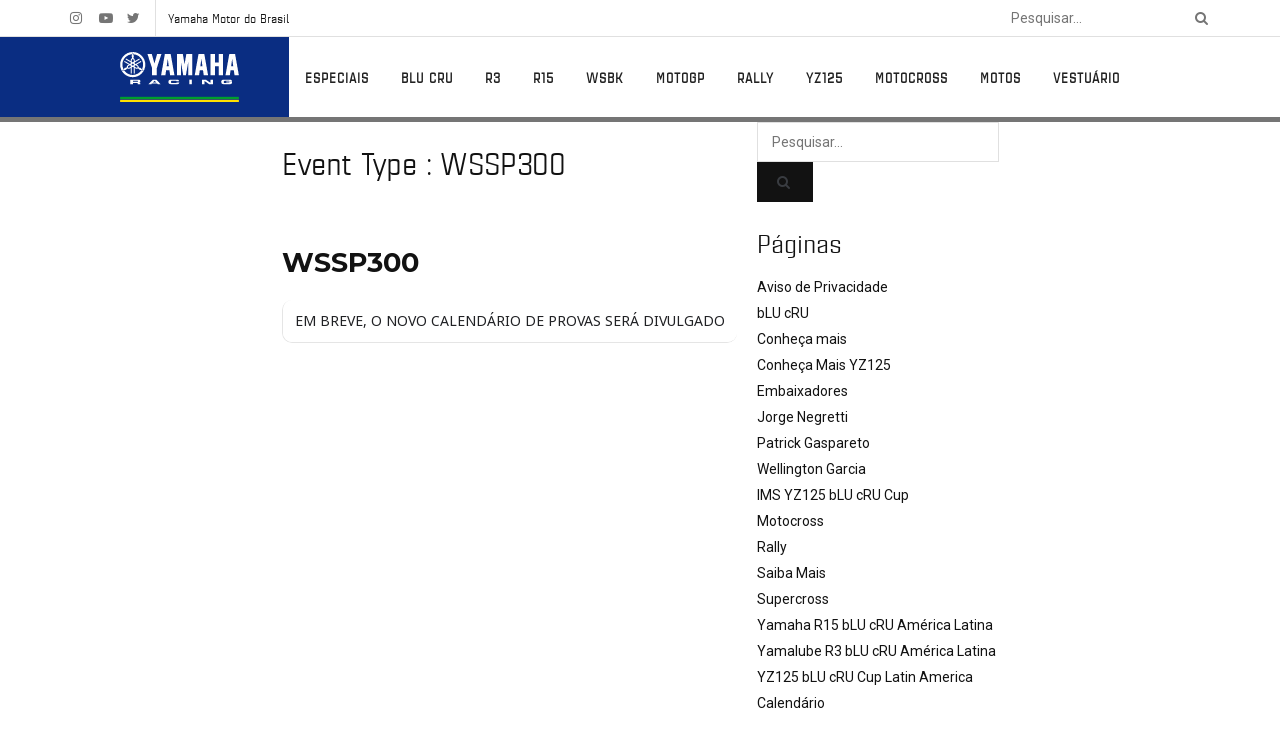

--- FILE ---
content_type: text/html; charset=UTF-8
request_url: https://www.yamaha-racing.com.br/event-type/wssp300/
body_size: 36359
content:
<!doctype html>
<!--[if lt IE 7]> <html class="no-js lt-ie9 lt-ie8 lt-ie7" lang="pt-BR"> <![endif]-->
<!--[if IE 7]>    <html class="no-js lt-ie9 lt-ie8" lang="pt-BR"> <![endif]-->
<!--[if IE 8]>    <html class="no-js lt-ie9" lang="pt-BR"> <![endif]-->
<!--[if IE 9]>    <html class="no-js lt-ie10" lang="pt-BR"> <![endif]-->
<!--[if gt IE 8]><!--> <html class="no-js" lang="pt-BR"> <!--<![endif]-->
<head>
    <meta http-equiv="Content-Type" content="text/html; charset=UTF-8" />
    <meta name='viewport' content='width=device-width, initial-scale=1, user-scalable=yes' />
    <link rel="profile" href="http://gmpg.org/xfn/11" />
    <link rel="pingback" href="https://www.yamaha-racing.com.br/xmlrpc.php" />
    <meta name="theme-color" content="#020000">
             <meta name="msapplication-navbutton-color" content="#020000">
             <meta name="apple-mobile-web-app-status-bar-style" content="#020000"><meta name='robots' content='index, follow, max-image-preview:large, max-snippet:-1, max-video-preview:-1' />
			<script type="text/javascript">
              var jnews_ajax_url = '/?ajax-request=jnews'
			</script>
			<script type="text/javascript">;window.jnews=window.jnews||{},window.jnews.library=window.jnews.library||{},window.jnews.library=function(){"use strict";var t=this;t.win=window,t.doc=document,t.globalBody=t.doc.getElementsByTagName("body")[0],t.globalBody=t.globalBody?t.globalBody:t.doc,t.win.jnewsDataStorage=t.win.jnewsDataStorage||{_storage:new WeakMap,put:function(t,e,n){this._storage.has(t)||this._storage.set(t,new Map),this._storage.get(t).set(e,n)},get:function(t,e){return this._storage.get(t).get(e)},has:function(t,e){return this._storage.has(t)&&this._storage.get(t).has(e)},remove:function(t,e){var n=this._storage.get(t).delete(e);return 0===!this._storage.get(t).size&&this._storage.delete(t),n}},t.windowWidth=function(){return t.win.innerWidth||t.docEl.clientWidth||t.globalBody.clientWidth},t.windowHeight=function(){return t.win.innerHeight||t.docEl.clientHeight||t.globalBody.clientHeight},t.requestAnimationFrame=t.win.requestAnimationFrame||t.win.webkitRequestAnimationFrame||t.win.mozRequestAnimationFrame||t.win.msRequestAnimationFrame||window.oRequestAnimationFrame||function(t){return setTimeout(t,1e3/60)},t.cancelAnimationFrame=t.win.cancelAnimationFrame||t.win.webkitCancelAnimationFrame||t.win.webkitCancelRequestAnimationFrame||t.win.mozCancelAnimationFrame||t.win.msCancelRequestAnimationFrame||t.win.oCancelRequestAnimationFrame||function(t){clearTimeout(t)},t.classListSupport="classList"in document.createElement("_"),t.hasClass=t.classListSupport?function(t,e){return t.classList.contains(e)}:function(t,e){return t.className.indexOf(e)>=0},t.addClass=t.classListSupport?function(e,n){t.hasClass(e,n)||e.classList.add(n)}:function(e,n){t.hasClass(e,n)||(e.className+=" "+n)},t.removeClass=t.classListSupport?function(e,n){t.hasClass(e,n)&&e.classList.remove(n)}:function(e,n){t.hasClass(e,n)&&(e.className=e.className.replace(n,""))},t.objKeys=function(t){var e=[];for(var n in t)Object.prototype.hasOwnProperty.call(t,n)&&e.push(n);return e},t.isObjectSame=function(t,e){var n=!0;return JSON.stringify(t)!==JSON.stringify(e)&&(n=!1),n},t.extend=function(){for(var t,e,n,i=arguments[0]||{},o=1,a=arguments.length;o<a;o++)if(null!==(t=arguments[o]))for(e in t)i!==(n=t[e])&&void 0!==n&&(i[e]=n);return i},t.dataStorage=t.win.jnewsDataStorage,t.isVisible=function(t){return 0!==t.offsetWidth&&0!==t.offsetHeight||t.getBoundingClientRect().length},t.getHeight=function(t){return t.offsetHeight||t.clientHeight||t.getBoundingClientRect().height},t.getWidth=function(t){return t.offsetWidth||t.clientWidth||t.getBoundingClientRect().width},t.supportsPassive=!1;try{var e=Object.defineProperty({},"passive",{get:function(){t.supportsPassive=!0}});"createEvent"in t.doc?t.win.addEventListener("test",null,e):"fireEvent"in t.doc&&t.win.attachEvent("test",null)}catch(t){}t.passiveOption=!!t.supportsPassive&&{passive:!0},t.addEvents=function(e,n,i){for(var o in n){var a=["touchstart","touchmove"].indexOf(o)>=0&&!i&&t.passiveOption;"createEvent"in t.doc?e.addEventListener(o,n[o],a):"fireEvent"in t.doc&&e.attachEvent("on"+o,n[o])}},t.removeEvents=function(e,n){for(var i in n)"createEvent"in t.doc?e.removeEventListener(i,n[i]):"fireEvent"in t.doc&&e.detachEvent("on"+i,n[i])},t.triggerEvents=function(e,n,i){var o;i=i||{detail:null};return"createEvent"in t.doc?(!(o=t.doc.createEvent("CustomEvent")||new CustomEvent(n)).initCustomEvent||o.initCustomEvent(n,!0,!1,i),void e.dispatchEvent(o)):"fireEvent"in t.doc?((o=t.doc.createEventObject()).eventType=n,void e.fireEvent("on"+o.eventType,o)):void 0},t.getParents=function(e,n){void 0===n&&(n=t.doc);for(var i=[],o=e.parentNode,a=!1;!a;)if(o){var s=o;s.querySelectorAll(n).length?a=!0:(i.push(s),o=s.parentNode)}else i=[],a=!0;return i},t.forEach=function(t,e,n){for(var i=0,o=t.length;i<o;i++)e.call(n,t[i],i)},t.getText=function(t){return t.innerText||t.textContent},t.setText=function(t,e){var n="object"==typeof e?e.innerText||e.textContent:e;t.innerText&&(t.innerText=n),t.textContent&&(t.textContent=n)},t.httpBuildQuery=function(e){return t.objKeys(e).reduce(function e(n){var i=arguments.length>1&&void 0!==arguments[1]?arguments[1]:null;return function(o,a){var s=n[a];a=encodeURIComponent(a);var r=i?"".concat(i,"[").concat(a,"]"):a;return null==s||"function"==typeof s?(o.push("".concat(r,"=")),o):["number","boolean","string"].includes(typeof s)?(o.push("".concat(r,"=").concat(encodeURIComponent(s))),o):(o.push(t.objKeys(s).reduce(e(s,r),[]).join("&")),o)}}(e),[]).join("&")},t.scrollTo=function(e,n,i){function o(t,e,n){this.start=this.position(),this.change=t-this.start,this.currentTime=0,this.increment=20,this.duration=void 0===n?500:n,this.callback=e,this.finish=!1,this.animateScroll()}return Math.easeInOutQuad=function(t,e,n,i){return(t/=i/2)<1?n/2*t*t+e:-n/2*(--t*(t-2)-1)+e},o.prototype.stop=function(){this.finish=!0},o.prototype.move=function(e){t.doc.documentElement.scrollTop=e,t.globalBody.parentNode.scrollTop=e,t.globalBody.scrollTop=e},o.prototype.position=function(){return t.doc.documentElement.scrollTop||t.globalBody.parentNode.scrollTop||t.globalBody.scrollTop},o.prototype.animateScroll=function(){this.currentTime+=this.increment;var e=Math.easeInOutQuad(this.currentTime,this.start,this.change,this.duration);this.move(e),this.currentTime<this.duration&&!this.finish?t.requestAnimationFrame.call(t.win,this.animateScroll.bind(this)):this.callback&&"function"==typeof this.callback&&this.callback()},new o(e,n,i)},t.unwrap=function(e){var n,i=e;t.forEach(e,(function(t,e){n?n+=t:n=t})),i.replaceWith(n)},t.performance={start:function(t){performance.mark(t+"Start")},stop:function(t){performance.mark(t+"End"),performance.measure(t,t+"Start",t+"End")}},t.instr=function(t,e){for(var n=0;n<e.length;n++)if(-1!==t.toLowerCase().indexOf(e[n].toLowerCase()))return!0},t.winLoad=function(e,n){function i(i){if("complete"===t.doc.readyState||"interactive"===t.doc.readyState)return!i||n?setTimeout(e,n||1):e(i),1}i()||t.addEvents(t.win,{load:i})},t.docReady=function(e,n){function i(i){if("complete"===t.doc.readyState||"interactive"===t.doc.readyState)return!i||n?setTimeout(e,n||1):e(i),1}i()||t.addEvents(t.doc,{DOMContentLoaded:i})},t.fireOnce=function(){t.docReady((function(){t.assets=t.assets||[],t.assets.length&&(t.boot(),t.load_assets())}),50)},t.boot=function(){t.length&&t.doc.querySelectorAll("style[media]").forEach((function(t){"not all"==t.getAttribute("media")&&t.removeAttribute("media")}))},t.create_js=function(e,n){var i=t.doc.createElement("script");switch(i.setAttribute("src",e),n){case"defer":i.setAttribute("defer",!0);break;case"async":i.setAttribute("async",!0);break;case"deferasync":i.setAttribute("defer",!0),i.setAttribute("async",!0)}t.globalBody.appendChild(i)},t.load_assets=function(){"object"==typeof t.assets&&t.forEach(t.assets.slice(0),(function(e,n){var i="";e.defer&&(i+="defer"),e.async&&(i+="async"),t.create_js(e.url,i);var o=t.assets.indexOf(e);o>-1&&t.assets.splice(o,1)})),t.assets=jnewsoption.au_scripts=window.jnewsads=[]},t.docReady((function(){t.globalBody=t.globalBody==t.doc?t.doc.getElementsByTagName("body")[0]:t.globalBody,t.globalBody=t.globalBody?t.globalBody:t.doc}))},window.jnews.library=new window.jnews.library;</script>
	<!-- This site is optimized with the Yoast SEO plugin v20.13 - https://yoast.com/wordpress/plugins/seo/ -->
	<title>Arquivo de WSSP300 - Yamaha Racing Brasil</title>
	<link rel="canonical" href="https://www.yamaha-racing.com.br/event-type/wssp300/" />
	<meta property="og:locale" content="pt_BR" />
	<meta property="og:type" content="article" />
	<meta property="og:title" content="Arquivo de WSSP300 - Yamaha Racing Brasil" />
	<meta property="og:url" content="https://www.yamaha-racing.com.br/event-type/wssp300/" />
	<meta property="og:site_name" content="Yamaha Racing Brasil" />
	<meta name="twitter:card" content="summary_large_image" />
	<script type="application/ld+json" class="yoast-schema-graph">{"@context":"https://schema.org","@graph":[{"@type":"CollectionPage","@id":"https://www.yamaha-racing.com.br/event-type/wssp300/","url":"https://www.yamaha-racing.com.br/event-type/wssp300/","name":"Arquivo de WSSP300 - Yamaha Racing Brasil","isPartOf":{"@id":"https://www.yamaha-racing.com.br/#website"},"breadcrumb":{"@id":"https://www.yamaha-racing.com.br/event-type/wssp300/#breadcrumb"},"inLanguage":"pt-BR"},{"@type":"BreadcrumbList","@id":"https://www.yamaha-racing.com.br/event-type/wssp300/#breadcrumb","itemListElement":[{"@type":"ListItem","position":1,"name":"Home","item":"https://www.yamaha-racing.com.br/"},{"@type":"ListItem","position":2,"name":"WSSP300"}]},{"@type":"WebSite","@id":"https://www.yamaha-racing.com.br/#website","url":"https://www.yamaha-racing.com.br/","name":"Yamaha Racing Brasil","description":"","potentialAction":[{"@type":"SearchAction","target":{"@type":"EntryPoint","urlTemplate":"https://www.yamaha-racing.com.br/?s={search_term_string}"},"query-input":"required name=search_term_string"}],"inLanguage":"pt-BR"}]}</script>
	<!-- / Yoast SEO plugin. -->


<link rel='dns-prefetch' href='//meet.jit.si' />
<link rel='dns-prefetch' href='//fonts.googleapis.com' />
<link rel='preconnect' href='https://fonts.gstatic.com' />
<link rel="alternate" type="application/rss+xml" title="Feed para Yamaha Racing Brasil &raquo;" href="https://www.yamaha-racing.com.br/feed/" />
<link rel="alternate" type="application/rss+xml" title="Feed de comentários para Yamaha Racing Brasil &raquo;" href="https://www.yamaha-racing.com.br/comments/feed/" />
<link rel="alternate" type="application/rss+xml" title="Feed para Yamaha Racing Brasil &raquo; WSSP300 Event Type  Category" href="https://www.yamaha-racing.com.br/event-type/wssp300/feed/" />
<script type="text/javascript">
window._wpemojiSettings = {"baseUrl":"https:\/\/s.w.org\/images\/core\/emoji\/14.0.0\/72x72\/","ext":".png","svgUrl":"https:\/\/s.w.org\/images\/core\/emoji\/14.0.0\/svg\/","svgExt":".svg","source":{"concatemoji":"https:\/\/www.yamaha-racing.com.br\/wp-includes\/js\/wp-emoji-release.min.js?ver=6.1.1"}};
/*! This file is auto-generated */
!function(e,a,t){var n,r,o,i=a.createElement("canvas"),p=i.getContext&&i.getContext("2d");function s(e,t){var a=String.fromCharCode,e=(p.clearRect(0,0,i.width,i.height),p.fillText(a.apply(this,e),0,0),i.toDataURL());return p.clearRect(0,0,i.width,i.height),p.fillText(a.apply(this,t),0,0),e===i.toDataURL()}function c(e){var t=a.createElement("script");t.src=e,t.defer=t.type="text/javascript",a.getElementsByTagName("head")[0].appendChild(t)}for(o=Array("flag","emoji"),t.supports={everything:!0,everythingExceptFlag:!0},r=0;r<o.length;r++)t.supports[o[r]]=function(e){if(p&&p.fillText)switch(p.textBaseline="top",p.font="600 32px Arial",e){case"flag":return s([127987,65039,8205,9895,65039],[127987,65039,8203,9895,65039])?!1:!s([55356,56826,55356,56819],[55356,56826,8203,55356,56819])&&!s([55356,57332,56128,56423,56128,56418,56128,56421,56128,56430,56128,56423,56128,56447],[55356,57332,8203,56128,56423,8203,56128,56418,8203,56128,56421,8203,56128,56430,8203,56128,56423,8203,56128,56447]);case"emoji":return!s([129777,127995,8205,129778,127999],[129777,127995,8203,129778,127999])}return!1}(o[r]),t.supports.everything=t.supports.everything&&t.supports[o[r]],"flag"!==o[r]&&(t.supports.everythingExceptFlag=t.supports.everythingExceptFlag&&t.supports[o[r]]);t.supports.everythingExceptFlag=t.supports.everythingExceptFlag&&!t.supports.flag,t.DOMReady=!1,t.readyCallback=function(){t.DOMReady=!0},t.supports.everything||(n=function(){t.readyCallback()},a.addEventListener?(a.addEventListener("DOMContentLoaded",n,!1),e.addEventListener("load",n,!1)):(e.attachEvent("onload",n),a.attachEvent("onreadystatechange",function(){"complete"===a.readyState&&t.readyCallback()})),(e=t.source||{}).concatemoji?c(e.concatemoji):e.wpemoji&&e.twemoji&&(c(e.twemoji),c(e.wpemoji)))}(window,document,window._wpemojiSettings);
</script>
<style type="text/css">
img.wp-smiley,
img.emoji {
	display: inline !important;
	border: none !important;
	box-shadow: none !important;
	height: 1em !important;
	width: 1em !important;
	margin: 0 0.07em !important;
	vertical-align: -0.1em !important;
	background: none !important;
	padding: 0 !important;
}
</style>
	<link rel='stylesheet' id='wp-block-library-css' href='https://www.yamaha-racing.com.br/wp-includes/css/dist/block-library/style.min.css?ver=6.1.1' type='text/css' media='all' />
<link rel='stylesheet' id='classic-theme-styles-css' href='https://www.yamaha-racing.com.br/wp-includes/css/classic-themes.min.css?ver=1' type='text/css' media='all' />
<style id='global-styles-inline-css' type='text/css'>
body{--wp--preset--color--black: #000000;--wp--preset--color--cyan-bluish-gray: #abb8c3;--wp--preset--color--white: #ffffff;--wp--preset--color--pale-pink: #f78da7;--wp--preset--color--vivid-red: #cf2e2e;--wp--preset--color--luminous-vivid-orange: #ff6900;--wp--preset--color--luminous-vivid-amber: #fcb900;--wp--preset--color--light-green-cyan: #7bdcb5;--wp--preset--color--vivid-green-cyan: #00d084;--wp--preset--color--pale-cyan-blue: #8ed1fc;--wp--preset--color--vivid-cyan-blue: #0693e3;--wp--preset--color--vivid-purple: #9b51e0;--wp--preset--gradient--vivid-cyan-blue-to-vivid-purple: linear-gradient(135deg,rgba(6,147,227,1) 0%,rgb(155,81,224) 100%);--wp--preset--gradient--light-green-cyan-to-vivid-green-cyan: linear-gradient(135deg,rgb(122,220,180) 0%,rgb(0,208,130) 100%);--wp--preset--gradient--luminous-vivid-amber-to-luminous-vivid-orange: linear-gradient(135deg,rgba(252,185,0,1) 0%,rgba(255,105,0,1) 100%);--wp--preset--gradient--luminous-vivid-orange-to-vivid-red: linear-gradient(135deg,rgba(255,105,0,1) 0%,rgb(207,46,46) 100%);--wp--preset--gradient--very-light-gray-to-cyan-bluish-gray: linear-gradient(135deg,rgb(238,238,238) 0%,rgb(169,184,195) 100%);--wp--preset--gradient--cool-to-warm-spectrum: linear-gradient(135deg,rgb(74,234,220) 0%,rgb(151,120,209) 20%,rgb(207,42,186) 40%,rgb(238,44,130) 60%,rgb(251,105,98) 80%,rgb(254,248,76) 100%);--wp--preset--gradient--blush-light-purple: linear-gradient(135deg,rgb(255,206,236) 0%,rgb(152,150,240) 100%);--wp--preset--gradient--blush-bordeaux: linear-gradient(135deg,rgb(254,205,165) 0%,rgb(254,45,45) 50%,rgb(107,0,62) 100%);--wp--preset--gradient--luminous-dusk: linear-gradient(135deg,rgb(255,203,112) 0%,rgb(199,81,192) 50%,rgb(65,88,208) 100%);--wp--preset--gradient--pale-ocean: linear-gradient(135deg,rgb(255,245,203) 0%,rgb(182,227,212) 50%,rgb(51,167,181) 100%);--wp--preset--gradient--electric-grass: linear-gradient(135deg,rgb(202,248,128) 0%,rgb(113,206,126) 100%);--wp--preset--gradient--midnight: linear-gradient(135deg,rgb(2,3,129) 0%,rgb(40,116,252) 100%);--wp--preset--duotone--dark-grayscale: url('#wp-duotone-dark-grayscale');--wp--preset--duotone--grayscale: url('#wp-duotone-grayscale');--wp--preset--duotone--purple-yellow: url('#wp-duotone-purple-yellow');--wp--preset--duotone--blue-red: url('#wp-duotone-blue-red');--wp--preset--duotone--midnight: url('#wp-duotone-midnight');--wp--preset--duotone--magenta-yellow: url('#wp-duotone-magenta-yellow');--wp--preset--duotone--purple-green: url('#wp-duotone-purple-green');--wp--preset--duotone--blue-orange: url('#wp-duotone-blue-orange');--wp--preset--font-size--small: 13px;--wp--preset--font-size--medium: 20px;--wp--preset--font-size--large: 36px;--wp--preset--font-size--x-large: 42px;--wp--preset--spacing--20: 0.44rem;--wp--preset--spacing--30: 0.67rem;--wp--preset--spacing--40: 1rem;--wp--preset--spacing--50: 1.5rem;--wp--preset--spacing--60: 2.25rem;--wp--preset--spacing--70: 3.38rem;--wp--preset--spacing--80: 5.06rem;}:where(.is-layout-flex){gap: 0.5em;}body .is-layout-flow > .alignleft{float: left;margin-inline-start: 0;margin-inline-end: 2em;}body .is-layout-flow > .alignright{float: right;margin-inline-start: 2em;margin-inline-end: 0;}body .is-layout-flow > .aligncenter{margin-left: auto !important;margin-right: auto !important;}body .is-layout-constrained > .alignleft{float: left;margin-inline-start: 0;margin-inline-end: 2em;}body .is-layout-constrained > .alignright{float: right;margin-inline-start: 2em;margin-inline-end: 0;}body .is-layout-constrained > .aligncenter{margin-left: auto !important;margin-right: auto !important;}body .is-layout-constrained > :where(:not(.alignleft):not(.alignright):not(.alignfull)){max-width: var(--wp--style--global--content-size);margin-left: auto !important;margin-right: auto !important;}body .is-layout-constrained > .alignwide{max-width: var(--wp--style--global--wide-size);}body .is-layout-flex{display: flex;}body .is-layout-flex{flex-wrap: wrap;align-items: center;}body .is-layout-flex > *{margin: 0;}:where(.wp-block-columns.is-layout-flex){gap: 2em;}.has-black-color{color: var(--wp--preset--color--black) !important;}.has-cyan-bluish-gray-color{color: var(--wp--preset--color--cyan-bluish-gray) !important;}.has-white-color{color: var(--wp--preset--color--white) !important;}.has-pale-pink-color{color: var(--wp--preset--color--pale-pink) !important;}.has-vivid-red-color{color: var(--wp--preset--color--vivid-red) !important;}.has-luminous-vivid-orange-color{color: var(--wp--preset--color--luminous-vivid-orange) !important;}.has-luminous-vivid-amber-color{color: var(--wp--preset--color--luminous-vivid-amber) !important;}.has-light-green-cyan-color{color: var(--wp--preset--color--light-green-cyan) !important;}.has-vivid-green-cyan-color{color: var(--wp--preset--color--vivid-green-cyan) !important;}.has-pale-cyan-blue-color{color: var(--wp--preset--color--pale-cyan-blue) !important;}.has-vivid-cyan-blue-color{color: var(--wp--preset--color--vivid-cyan-blue) !important;}.has-vivid-purple-color{color: var(--wp--preset--color--vivid-purple) !important;}.has-black-background-color{background-color: var(--wp--preset--color--black) !important;}.has-cyan-bluish-gray-background-color{background-color: var(--wp--preset--color--cyan-bluish-gray) !important;}.has-white-background-color{background-color: var(--wp--preset--color--white) !important;}.has-pale-pink-background-color{background-color: var(--wp--preset--color--pale-pink) !important;}.has-vivid-red-background-color{background-color: var(--wp--preset--color--vivid-red) !important;}.has-luminous-vivid-orange-background-color{background-color: var(--wp--preset--color--luminous-vivid-orange) !important;}.has-luminous-vivid-amber-background-color{background-color: var(--wp--preset--color--luminous-vivid-amber) !important;}.has-light-green-cyan-background-color{background-color: var(--wp--preset--color--light-green-cyan) !important;}.has-vivid-green-cyan-background-color{background-color: var(--wp--preset--color--vivid-green-cyan) !important;}.has-pale-cyan-blue-background-color{background-color: var(--wp--preset--color--pale-cyan-blue) !important;}.has-vivid-cyan-blue-background-color{background-color: var(--wp--preset--color--vivid-cyan-blue) !important;}.has-vivid-purple-background-color{background-color: var(--wp--preset--color--vivid-purple) !important;}.has-black-border-color{border-color: var(--wp--preset--color--black) !important;}.has-cyan-bluish-gray-border-color{border-color: var(--wp--preset--color--cyan-bluish-gray) !important;}.has-white-border-color{border-color: var(--wp--preset--color--white) !important;}.has-pale-pink-border-color{border-color: var(--wp--preset--color--pale-pink) !important;}.has-vivid-red-border-color{border-color: var(--wp--preset--color--vivid-red) !important;}.has-luminous-vivid-orange-border-color{border-color: var(--wp--preset--color--luminous-vivid-orange) !important;}.has-luminous-vivid-amber-border-color{border-color: var(--wp--preset--color--luminous-vivid-amber) !important;}.has-light-green-cyan-border-color{border-color: var(--wp--preset--color--light-green-cyan) !important;}.has-vivid-green-cyan-border-color{border-color: var(--wp--preset--color--vivid-green-cyan) !important;}.has-pale-cyan-blue-border-color{border-color: var(--wp--preset--color--pale-cyan-blue) !important;}.has-vivid-cyan-blue-border-color{border-color: var(--wp--preset--color--vivid-cyan-blue) !important;}.has-vivid-purple-border-color{border-color: var(--wp--preset--color--vivid-purple) !important;}.has-vivid-cyan-blue-to-vivid-purple-gradient-background{background: var(--wp--preset--gradient--vivid-cyan-blue-to-vivid-purple) !important;}.has-light-green-cyan-to-vivid-green-cyan-gradient-background{background: var(--wp--preset--gradient--light-green-cyan-to-vivid-green-cyan) !important;}.has-luminous-vivid-amber-to-luminous-vivid-orange-gradient-background{background: var(--wp--preset--gradient--luminous-vivid-amber-to-luminous-vivid-orange) !important;}.has-luminous-vivid-orange-to-vivid-red-gradient-background{background: var(--wp--preset--gradient--luminous-vivid-orange-to-vivid-red) !important;}.has-very-light-gray-to-cyan-bluish-gray-gradient-background{background: var(--wp--preset--gradient--very-light-gray-to-cyan-bluish-gray) !important;}.has-cool-to-warm-spectrum-gradient-background{background: var(--wp--preset--gradient--cool-to-warm-spectrum) !important;}.has-blush-light-purple-gradient-background{background: var(--wp--preset--gradient--blush-light-purple) !important;}.has-blush-bordeaux-gradient-background{background: var(--wp--preset--gradient--blush-bordeaux) !important;}.has-luminous-dusk-gradient-background{background: var(--wp--preset--gradient--luminous-dusk) !important;}.has-pale-ocean-gradient-background{background: var(--wp--preset--gradient--pale-ocean) !important;}.has-electric-grass-gradient-background{background: var(--wp--preset--gradient--electric-grass) !important;}.has-midnight-gradient-background{background: var(--wp--preset--gradient--midnight) !important;}.has-small-font-size{font-size: var(--wp--preset--font-size--small) !important;}.has-medium-font-size{font-size: var(--wp--preset--font-size--medium) !important;}.has-large-font-size{font-size: var(--wp--preset--font-size--large) !important;}.has-x-large-font-size{font-size: var(--wp--preset--font-size--x-large) !important;}
.wp-block-navigation a:where(:not(.wp-element-button)){color: inherit;}
:where(.wp-block-columns.is-layout-flex){gap: 2em;}
.wp-block-pullquote{font-size: 1.5em;line-height: 1.6;}
</style>
<link rel='stylesheet' id='wpdm-font-awesome-css' href='https://www.yamaha-racing.com.br/wp-content/plugins/download-manager/assets/fontawesome/css/all.min.css?ver=6.1.1' type='text/css' media='all' />
<link rel='stylesheet' id='wpdm-frontend-css-css' href='https://www.yamaha-racing.com.br/wp-content/plugins/download-manager/assets/bootstrap/css/bootstrap.min.css?ver=6.1.1' type='text/css' media='all' />
<link rel='stylesheet' id='wpdm-front-css' href='https://www.yamaha-racing.com.br/wp-content/plugins/download-manager/assets/css/front.css?ver=6.1.1' type='text/css' media='all' />
<link rel='stylesheet' id='foobox-free-min-css' href='https://www.yamaha-racing.com.br/wp-content/plugins/foobox-image-lightbox/free/css/foobox.free.min.css?ver=2.7.27' type='text/css' media='all' />
<link rel='stylesheet' id='js_composer_front-css' href='https://www.yamaha-racing.com.br/wp-content/plugins/js_composer/assets/css/js_composer.min.css?ver=6.6.0' type='text/css' media='all' />
<link rel='stylesheet' id='evcal_google_fonts-css' href='https://fonts.googleapis.com/css?family=Noto+Sans%3A400%2C400italic%2C700%7CMontserrat%3A700%2C800%2C900&#038;subset=latin%2Clatin-ext&#038;ver=4.5.1' type='text/css' media='all' />
<link rel='stylesheet' id='evcal_cal_default-css' href='//www.yamaha-racing.com.br/wp-content/plugins/eventON/assets/css/eventon_styles.css?ver=4.5.1' type='text/css' media='all' />
<link rel='stylesheet' id='evo_font_icons-css' href='//www.yamaha-racing.com.br/wp-content/plugins/eventON/assets/fonts/all.css?ver=4.5.1' type='text/css' media='all' />
<link rel='stylesheet' id='eventon_dynamic_styles-css' href='//www.yamaha-racing.com.br/wp-content/plugins/eventON/assets/css/eventon_dynamic_styles.css?ver=4.5.1' type='text/css' media='all' />
<link rel='stylesheet' id='tablepress-default-css' href='https://www.yamaha-racing.com.br/wp-content/plugins/tablepress/css/build/default.css?ver=2.2.3' type='text/css' media='all' />
<link rel='stylesheet' id='tablepress-responsive-tables-css' href='https://www.yamaha-racing.com.br/wp-content/plugins/tablepress-responsive-tables/css/tablepress-responsive.min.css?ver=1.8' type='text/css' media='all' />
<link rel='stylesheet' id='jeg_customizer_font-css' href='//fonts.googleapis.com/css?family=Roboto%3Areguler&#038;display=swap&#038;ver=1.2.6' type='text/css' media='all' />
<link rel='stylesheet' id='evo_el_styles-css' href='//www.yamaha-racing.com.br/wp-content/plugins/eventon-event-lists/assets/el_styles.css?ver=6.1.1' type='text/css' media='all' />
<link rel='stylesheet' id='evosl_styles-css' href='//www.yamaha-racing.com.br/wp-content/plugins/eventon-event-slider/assets/evosl_styles.css?ver=2.0.5' type='text/css' media='all' />
<link rel='stylesheet' id='font-awesome-css' href='https://www.yamaha-racing.com.br/wp-content/plugins/elementor/assets/lib/font-awesome/css/font-awesome.min.css?ver=4.7.0' type='text/css' media='all' />
<link rel='stylesheet' id='jnews-icon-css' href='https://www.yamaha-racing.com.br/wp-content/themes/yamaha/assets/fonts/jegicon/jegicon.css?ver=9.0.2' type='text/css' media='all' />
<link rel='stylesheet' id='jscrollpane-css' href='https://www.yamaha-racing.com.br/wp-content/themes/yamaha/assets/css/jquery.jscrollpane.css?ver=9.0.2' type='text/css' media='all' />
<link rel='stylesheet' id='oknav-css' href='https://www.yamaha-racing.com.br/wp-content/themes/yamaha/assets/css/okayNav.css?ver=9.0.2' type='text/css' media='all' />
<link rel='stylesheet' id='magnific-popup-css' href='https://www.yamaha-racing.com.br/wp-content/themes/yamaha/assets/css/magnific-popup.css?ver=9.0.2' type='text/css' media='all' />
<link rel='stylesheet' id='chosen-css' href='https://www.yamaha-racing.com.br/wp-content/themes/yamaha/assets/css/chosen/chosen.css?ver=9.0.2' type='text/css' media='all' />
<link rel='stylesheet' id='jnews-main-css' href='https://www.yamaha-racing.com.br/wp-content/themes/yamaha/assets/css/main.css?ver=9.0.2' type='text/css' media='all' />
<link rel='stylesheet' id='jnews-pages-css' href='https://www.yamaha-racing.com.br/wp-content/themes/yamaha/assets/css/pages.css?ver=9.0.2' type='text/css' media='all' />
<link rel='stylesheet' id='jnews-responsive-css' href='https://www.yamaha-racing.com.br/wp-content/themes/yamaha/assets/css/responsive.css?ver=9.0.2' type='text/css' media='all' />
<link rel='stylesheet' id='jnews-pb-temp-css' href='https://www.yamaha-racing.com.br/wp-content/themes/yamaha/assets/css/pb-temp.css?ver=9.0.2' type='text/css' media='all' />
<link rel='stylesheet' id='jnews-elementor-css' href='https://www.yamaha-racing.com.br/wp-content/themes/yamaha/assets/css/elementor-frontend.css?ver=9.0.2' type='text/css' media='all' />
<link rel='stylesheet' id='jnews-style-css' href='https://www.yamaha-racing.com.br/wp-content/themes/yamaha/style.css?ver=9.0.2' type='text/css' media='all' />
<link rel='stylesheet' id='jnews-darkmode-css' href='https://www.yamaha-racing.com.br/wp-content/themes/yamaha/assets/css/darkmode.css?ver=9.0.2' type='text/css' media='all' />
<link rel='stylesheet' id='__EPYT__style-css' href='https://www.yamaha-racing.com.br/wp-content/plugins/youtube-embed-plus/styles/ytprefs.min.css?ver=14.2' type='text/css' media='all' />
<style id='__EPYT__style-inline-css' type='text/css'>

                .epyt-gallery-thumb {
                        width: 33.333%;
                }
                
</style>
<link rel='stylesheet' id='jnews-select-share-css' href='https://www.yamaha-racing.com.br/wp-content/plugins/jnews-social-share/assets/css/plugin.css' type='text/css' media='all' />
<script type='text/javascript' id='jquery-core-js-extra'>
/* <![CDATA[ */
var pp = {"ajax_url":"https:\/\/www.yamaha-racing.com.br\/wp-admin\/admin-ajax.php"};
/* ]]> */
</script>
<script type='text/javascript' src='https://www.yamaha-racing.com.br/wp-includes/js/jquery/jquery.min.js?ver=3.6.1' id='jquery-core-js'></script>
<script type='text/javascript' src='https://www.yamaha-racing.com.br/wp-includes/js/jquery/jquery-migrate.min.js?ver=3.3.2' id='jquery-migrate-js'></script>
<script type='text/javascript' src='https://www.yamaha-racing.com.br/wp-content/plugins/download-manager/assets/bootstrap/js/popper.min.js?ver=6.1.1' id='wpdm-poper-js'></script>
<script type='text/javascript' src='https://www.yamaha-racing.com.br/wp-content/plugins/download-manager/assets/bootstrap/js/bootstrap.min.js?ver=6.1.1' id='wpdm-frontend-js-js'></script>
<script type='text/javascript' id='wpdm-frontjs-js-extra'>
/* <![CDATA[ */
var wpdm_url = {"home":"https:\/\/www.yamaha-racing.com.br\/","site":"https:\/\/www.yamaha-racing.com.br\/","ajax":"https:\/\/www.yamaha-racing.com.br\/wp-admin\/admin-ajax.php"};
var wpdm_js = {"spinner":"<i class=\"fas fa-sun fa-spin\"><\/i>","client_id":"5820364ce101c16cc6686fabe81f5a33"};
var wpdm_strings = {"pass_var":"Password Verified!","pass_var_q":"Please click following button to start download.","start_dl":"Start Download"};
/* ]]> */
</script>
<script type='text/javascript' src='https://www.yamaha-racing.com.br/wp-content/plugins/download-manager/assets/js/front.js?ver=3.2.81' id='wpdm-frontjs-js'></script>
<script type='text/javascript' id='evo-inlinescripts-header-js-after'>
jQuery(document).ready(function($){});
</script>
<script type='text/javascript' id='foobox-free-min-js-before'>
/* Run FooBox FREE (v2.7.27) */
var FOOBOX = window.FOOBOX = {
	ready: true,
	disableOthers: false,
	o: {wordpress: { enabled: true }, countMessage:'image %index of %total', captions: { dataTitle: ["captionTitle","title","elementorLightboxTitle"], dataDesc: ["captionDesc","description","elementorLightboxDescription"] }, excludes:'.fbx-link,.nofoobox,.nolightbox,a[href*="pinterest.com/pin/create/button/"]', affiliate : { enabled: false }},
	selectors: [
		".foogallery-container.foogallery-lightbox-foobox", ".foogallery-container.foogallery-lightbox-foobox-free", ".gallery", ".wp-block-gallery", ".wp-caption", ".wp-block-image", "a:has(img[class*=wp-image-])", ".post a:has(img[class*=wp-image-])", ".foobox"
	],
	pre: function( $ ){
		// Custom JavaScript (Pre)
		
	},
	post: function( $ ){
		// Custom JavaScript (Post)
		
		// Custom Captions Code
		
	},
	custom: function( $ ){
		// Custom Extra JS
		
	}
};
</script>
<script type='text/javascript' src='https://www.yamaha-racing.com.br/wp-content/plugins/foobox-image-lightbox/free/js/foobox.free.min.js?ver=2.7.27' id='foobox-free-min-js'></script>
<script type='text/javascript' id='__ytprefs__-js-extra'>
/* <![CDATA[ */
var _EPYT_ = {"ajaxurl":"https:\/\/www.yamaha-racing.com.br\/wp-admin\/admin-ajax.php","security":"149364615c","gallery_scrolloffset":"20","eppathtoscripts":"https:\/\/www.yamaha-racing.com.br\/wp-content\/plugins\/youtube-embed-plus\/scripts\/","eppath":"https:\/\/www.yamaha-racing.com.br\/wp-content\/plugins\/youtube-embed-plus\/","epresponsiveselector":"[\"iframe.__youtube_prefs__\",\"iframe[src*='youtube.com']\",\"iframe[src*='youtube-nocookie.com']\",\"iframe[data-ep-src*='youtube.com']\",\"iframe[data-ep-src*='youtube-nocookie.com']\",\"iframe[data-ep-gallerysrc*='youtube.com']\"]","epdovol":"1","version":"14.2","evselector":"iframe.__youtube_prefs__[src], iframe[src*=\"youtube.com\/embed\/\"], iframe[src*=\"youtube-nocookie.com\/embed\/\"]","ajax_compat":"","maxres_facade":"eager","ytapi_load":"light","pause_others":"","stopMobileBuffer":"1","facade_mode":"","not_live_on_channel":"","vi_active":"","vi_js_posttypes":[]};
/* ]]> */
</script>
<script type='text/javascript' src='https://www.yamaha-racing.com.br/wp-content/plugins/youtube-embed-plus/scripts/ytprefs.min.js?ver=14.2' id='__ytprefs__-js'></script>
<link rel="EditURI" type="application/rsd+xml" title="RSD" href="https://www.yamaha-racing.com.br/xmlrpc.php?rsd" />
<link rel="wlwmanifest" type="application/wlwmanifest+xml" href="https://www.yamaha-racing.com.br/wp-includes/wlwmanifest.xml" />
<meta name="generator" content="WordPress 6.1.1" />

<!-- This site is using AdRotate v5.12.6 to display their advertisements - https://ajdg.solutions/ -->
<!-- AdRotate CSS -->
<style type="text/css" media="screen">
	.g { margin:0px; padding:0px; overflow:hidden; line-height:1; zoom:1; }
	.g img { height:auto; }
	.g-col { position:relative; float:left; }
	.g-col:first-child { margin-left: 0; }
	.g-col:last-child { margin-right: 0; }
	.g-1 { margin:0px;  width:100%; max-width:345px; height:100%; max-height:360px; }
	.g-5 { margin:0px;  width:100%; max-width:345px; height:100%; max-height:360px; }
	.g-6 { margin:0px;  width:100%; max-width:1920px; height:100%; max-height:630px; }
	.g-7 { margin:0px;  width:100%; max-width:411px; height:100%; max-height:500px; }
	.g-8 { margin:0px;  width:100%; max-width:345px; height:100%; max-height:360px; }
	@media only screen and (max-width: 480px) {
		.g-col, .g-dyn, .g-single { width:100%; margin-left:0; margin-right:0; }
	}
</style>
<!-- /AdRotate CSS -->

<!-- HFCM by 99 Robots - Snippet # 1: Tags -->
<script type="text/javascript">
    var getUrlParameter = function getUrlParameter(sParam) {
        var sPageURL = window.location.search.substring(1),
            sURLVariables = sPageURL.split('&'),
            sParameterName,
            i;

        for (i = 0; i < sURLVariables.length; i++) {
            sParameterName = sURLVariables[i].split('=');

            if (sParameterName[0] === sParam) {
                return typeof sParameterName[1] === undefined ? true : decodeURIComponent(sParameterName[1]);
            }
        }
        return false;
    };
    jQuery(document).ready(function() {
        var source = getUrlParameter('utm_source');
        var medium = getUrlParameter('utm_medium');
        var campaign = getUrlParameter('utm_campaign');
        var term = getUrlParameter('utm_term');
        if (source != false && medium != false && campaign != false && term != false) {
            dataLayer.push({
                'source': source,
                'medium': medium,
                'campaign': campaign,
                'term': term
            });
            //console.log(source, medium, campaign, term);
        }
    });
</script>

<script type="text/javascript">
    jQuery(document).ready(function() {
        jQuery('.sf-with-ul').click(function(event) {
            dataLayer.push({
                'event': 'gaevent',
                'eventcategory': 'header-' + event.target.text.toLowerCase(),
                'eventaction': 'link-interno',
                'eventlabel': event.target.text.toLowerCase()
            })
        });

        jQuery('.sub-menu li').click(function(event) {
            dataLayer.push({
                'event': 'gaevent',
                'eventcategory': 'header-' + event.target.parentElement.parentElement.parentElement.firstChild.text.toLowerCase(),
                'eventaction': 'link-interno',
                'eventlabel': event.target.text.toLowerCase()
            })
        });
    });
</script>

<script type="text/javascript">
    jQuery(document).ready(function() {
        jQuery('.jeg_twitter').click(function() {
            dataLayer.push({
                'event': 'gaevent',
                'eventcategory': 'header-redes-sociais',
                'eventaction': 'link-interno',
                'eventlabel': 'twitter'
            })
        });

        jQuery('.jeg_youtube').click(function() {
            dataLayer.push({
                'event': 'gaevent',
                'eventcategory': 'header-redes-sociais',
                'eventaction': 'link-interno',
                'eventlabel': 'youtube'
            })
        });

        jQuery('.jeg_instagram').click(function() {
            dataLayer.push({
                'event': 'gaevent',
                'eventcategory': 'header-redes-sociais',
                'eventaction': 'link-interno',
                'eventlabel': 'instagram'
            })
        });
    });
</script>

<script type="text/javascript">
    jQuery(document).ready(function() {
        jQuery('.home #fotos article').click(function(event) {
            var url = event.target.parentElement.parentElement.href;
            var destino = url.replace('https://www.yamaha-racing.com.br/', '').replace('/', '');
            dataLayer.push({
                'event': 'gaevent',
                'eventcategory': 'home-fotos',
                'eventaction': 'link-interno',
                'eventlabel': 'fotos/' + destino
            });
        });
    });
</script>

<script type="text/javascript">
    jQuery(document).ready(function() {
        jQuery('#footer #yamaha img').click(function() {
            dataLayer.push({
                'event': 'gaevent',
                'eventcategory': 'footer',
                'eventaction': 'link-externo',
                'eventlabel': 'yamaha-motors'
            });
        });
    });
</script>

<script type="text/javascript">
    function enviarTag(link) {
        dataLayer.push({
            'event': 'gaevent',
            'eventcategory': 'banner',
            'eventaction': 'link-externo',
            'eventlabel': link
        });
    }
</script>

<script type="text/javascript">
    jQuery(document).ready(function() {
        jQuery('.fotos a').click(function(event) {
            if (event.target.tagName == "IMG") {
                var link = event.target.parentElement.href;
            } else {
                var link = event.target.href;
            }
            dataLayer.push({
                'event': 'gaevent',
                'eventcategory': 'equipe',
                'eventaction': 'link-interno',
                'eventlabel': link
            });
        });
    });
</script>


<script type="text/javascript">
    jQuery(document).ready(function() {
        jQuery('.home .jeg_hero_item_1').click(function(event) {
            if (event.target.tagName == "DIV") {
                var link = event.target.parentElement.href
            } else {
                var link = event.target.href
            }
            dataLayer.push({
                'event': 'gaevent',
                'eventcategory': 'banner-home',
                'eventaction': 'link-interno',
                'eventlabel': link
            });
        });
    });
</script>

<script type="text/javascript">
    jQuery(document).ready(function() {
        jQuery('.jeg_heroblock_1').click(function(event) {
            if (jQuery('body').className.indexOf('fotos') > -1) {
                if (event.target.tagName == "DIV") {
                    var link = event.target.parentElement.href
                    alert(link)
                } else {
                    var link = event.target.href
                    alert(link)
                }
                dataLayer.push({
                    'event': 'gaevent',
                    'eventcategory': 'banner-home',
                    'eventaction': 'link-interno',
                    'eventlabel': link
                });
            }
        });
    });
</script>

<script type="text/javascript">
    var player

    function onYouTubeIframeAPIReady() {
        console.log('oi');
        var iframeId = jQuery('#youtube iframe').attr('id')
        player = new YT.Player(iframeId, {
            events: {
                onStateChange: function() {
                    console.log('oi2');
                }
            }
        })
    }
</script>
<!-- /end HFCM by 99 Robots -->
		<script type="text/javascript">
				(function(c,l,a,r,i,t,y){
					c[a]=c[a]||function(){(c[a].q=c[a].q||[]).push(arguments)};t=l.createElement(r);t.async=1;
					t.src="https://www.clarity.ms/tag/"+i+"?ref=wordpress";y=l.getElementsByTagName(r)[0];y.parentNode.insertBefore(t,y);
				})(window, document, "clarity", "script", "dgwe9g6kcu");
		</script>
		

<!-- EventON Version -->
<meta name="generator" content="EventON 4.5.1" />

<meta name="generator" content="Powered by WPBakery Page Builder - drag and drop page builder for WordPress."/>
<script type='application/ld+json'>{"@context":"http:\/\/schema.org","@type":"Organization","@id":"https:\/\/www.yamaha-racing.com.br\/#organization","url":"https:\/\/www.yamaha-racing.com.br\/","name":"","logo":{"@type":"ImageObject","url":""},"sameAs":["https:\/\/www.instagram.com\/yamaharacingbrasil\/","https:\/\/www.youtube.com\/channel\/UCYlqvZhED8WtbW8TRAP2Opg\/","https:\/\/twitter.com\/yamahabrasil"]}</script>
<script type='application/ld+json'>{"@context":"http:\/\/schema.org","@type":"WebSite","@id":"https:\/\/www.yamaha-racing.com.br\/#website","url":"https:\/\/www.yamaha-racing.com.br\/","name":"","potentialAction":{"@type":"SearchAction","target":"https:\/\/www.yamaha-racing.com.br\/?s={search_term_string}","query-input":"required name=search_term_string"}}</script>
<link rel="icon" href="https://www.yamaha-racing.com.br/wp-content/uploads/2024/03/2024-yamaha-diapasao-75x75.png" sizes="32x32" />
<link rel="icon" href="https://www.yamaha-racing.com.br/wp-content/uploads/2024/03/2024-yamaha-diapasao.png" sizes="192x192" />
<link rel="apple-touch-icon" href="https://www.yamaha-racing.com.br/wp-content/uploads/2024/03/2024-yamaha-diapasao.png" />
<meta name="msapplication-TileImage" content="https://www.yamaha-racing.com.br/wp-content/uploads/2024/03/2024-yamaha-diapasao.png" />
		<style type="text/css" id="wp-custom-css">
			.jeg_slider_type_3 .jeg_slide_item:before,
.page .jeg_share_top_container,
#text-2 .jeg_block_heading,
#text-3 .jeg_block_heading,
#text-4 .jeg_block_heading,
#text-5 .jeg_block_heading,
#text-6 .jeg_block_heading,
#text-7 .jeg_block_heading,
.wpem-event-organizer,
.event_registration.registration,
.single-event_listing .jeg_share_bottom_container,
.single-event_listing .jnews_prev_next_container,
.wpem-single-event-page .wpem-single-event-wrapper .wpem-single-event-header-top .wpem-single-event-short-info {
    display: none !important;
}


/*MOBILE*/

@media (max-width: 1140px) {
    .jeg_footer_bottom {
        text-align: center;
    }

    .jeg_postblock_23 .jeg_post_excerpt {
        margin: 5px 0;
    }

    .jeg_heroblock_13 .jeg_post_title {
        font-size: 16px;
    }

    #menu-rodape li {
        line-height: 2;
    }

    .oculto-no-mobile {
        display: none !important;
    }

    .g {
        text-align: center;
    }

    .jeg_post_excerpt p,
    .content-inner p {
        font-size: 17px;
        line-height: 27.54px;
        color: #555;
    }

    .jeg_heroblock.owl-carousel .owl-nav>.owl-next {
        right: 13px;
    }

    .fraude-container .icone {
        display: none !important;
    }

    #cookie-notice .cookie-notice-container {
        flex-direction: column !important;
    }

    #cn-notice-text {
        text-align: left !important;
    }

    .eventon_events_list .eventon_list_event .evcal_list_a {
        flex-direction: column;
    }

    .eventon_events_list .eventon_list_event .ev_ftImg {
        width: 100%;
    }

    .eventon_events_list .eventon_list_event .ev_ftImg {
        width: 100%;
        height: 200px;
        max-height: none;
    }

    .eventon_events_list .eventon_list_event .evoet_cx,
    .evo_pop_body .evoet_cx {
        margin-right: 0;
    }

    span.evoet_c2.evoet_cx {
        margin-bottom: 10px;
    }
}


/*DESKTOP*/

@media (min-width: 1140px) {
    .jeg_heroblock_13.jeg_hero_style_1 .jeg_postblock_content {
        top: 40px;
        bottom: 0;
        left: 40px;
        width: 50%;
    }

    .oculto-no-desktop {
        display: none !important;
    }

    .eventon_events_list .eventon_list_event .ev_ftImg {
        width: 200px;
        height: 125px;
        max-height: 125px;
    }

    .eventon_events_list .eventon_list_event .evoet_c3,
    .evo_pop_body .evoet_c3 {
        justify-content: center;
    }

    span.evoet_c2.evoet_cx {
        display: flex;
        align-items: center;
    }
}

.size-1400 {
    padding-bottom: 100%;
    background: rgba(0, 0, 0, 0.4) !important;
    z-index: auto !important;
}

@media only screen and (max-width: 767px) {
    .jeg_slider_wrapper .size-1400 {
        padding-bottom: 100%;
    }
}

.jeg_midbar .jeg_nav_center {
    margin: 0 auto;
    background-color: #fff;
    padding: 15px 0;
}

.jeg_midbar,
.jeg_midbar.dark {
    background-color: #0a2d82;
    background: -moz-linear-gradient(90deg, #0a2d82 50%, #fff 50%) !important;
    background: -webkit-linear-gradient(90deg, #0a2d82 50%, #fff 50%) !important;
    background: -o-linear-gradient(90deg, #0a2d82 50%, #fff 50%) !important;
    background: -ms-linear-gradient(90deg, #0a2d82 50%, #fff 50%) !important;
    background: linear-gradient(90deg, #0a2d82 50%, #fff 50%) !important;
}

.jeg_menu_style_2>li>a:before {
    background-color: #0a2d82;
}

.jeg_pl_lg_card .jeg_postblock_content {
    border: 1px solid #0a2d82;
}

.lista ul {
    list-style: none;
}

.lista ul li::before {
    content: "\2022";
    color: #fff;
    font-weight: bold;
    display: inline-block;
    width: 1em;
    margin-left: -1em;
    font-size: 8px;
    vertical-align: middle;
}

.wrapperframe {
    position: relative;
    padding-bottom: 56.25%;
    padding-top: 25px;
    height: 0;
}

.wrapper iframe {
    position: absolute;
    top: 0;
    left: 0;
    width: 100%;
    height: 100%;
}

.jeg_block_heading_8 .jeg_block_title {
    font-size: 28px;
    padding-bottom: 10px;
    font-family: Estricta;
    text-transform: uppercase;
}

.wpb_text_column ul {
    padding-left: 15px;
}

::selection {
    background: #0a2d82;
    color: #ffffff;
    text-shadow: none;
}

body:not(.home) .jeg_header_wrapper {
    border-bottom: 5px solid #757575;
}

.jeg_nav_left .jeg_logo:last-child {
    margin-right: 50px;
    margin-left: 50px;
}

.blucru {
    text-transform: uppercase;
}

.wpem-single-event-images {
    margin: auto;
}

.wpem-single-event-page .wpem-single-event-wrapper .wpem-single-event-header-top {
    background: #ffffff;
}

.thumbnail-background>div {
    background-position: center top;
}

#footer .content-inner li,
.wpb_text_column li {
    margin-bottom: 0;
}

.wpem-single-event-page .wpem-single-event-wrapper .wpem-single-event-header-top .wpem-event-single-image-wrapper .wpem-event-single-image img {
    width: auto;
    height: auto;
}

@media (min-width: 768px) {
    .wpem-single-event-header-top .wpem-col-md-8 {
        -webkit-box-flex: 0;
        -ms-flex: 0 0 66.6666666667%;
        flex: 0 0 100%;
        max-width: 100%;
    }
}

.wpem-single-event-page .wpem-single-event-wrapper {
    border: none;
}

.wpem-single-event-page .wpem-single-event-wrapper .wpem-single-event-body .wpem-single-event-left-content::after {
    display: none;
}

.wpem-single-event-page .wpem-single-event-wrapper .wpem-single-event-body .wpem-single-event-left-content .wpem-single-event-body-content {
    padding: 30px 0;
}

.wpem-single-event-page h3.wpem-heading-text:after {
    content: "";
    position: absolute;
    width: 200px;
    height: 2px;
    display: flex;
    background: #0a2d82;
}

.wpem-single-event-page h3.wpem-heading-text {
    color: #0a2d82 !important;
}

@media only screen and (max-width: 568px) {

    .alignleft,
    .alignright,
    .wp-caption.alignleft,
    .wp-caption.alignright {
        width: 100%;
        margin-bottom: 20px !important;
    }
}

.foogallery {
    text-align: center !important;
    padding: 0 !important;
}

.widget.widget_categories ul.children {
    display: none;
}

.category-blu-cru {
    text-transform: none !important;
}

.jeg_overlay_slider .jeg_post_category,
.jeg_thumb .jeg_post_category a,
.jeg_pl_lg_box .jeg_post_category a,
.jeg_pl_md_box .jeg_post_category a,
.jeg_postblock_carousel_2 .jeg_post_category a,
.jeg_heroblock .jeg_post_category a,
.jeg_slide_caption .jeg_post_category a {
    border-color: #0a2d82;
}

.jeg_thumb .jeg_post_category a,
.jeg_pl_lg_box .jeg_post_category a,
.jeg_pl_md_box .jeg_post_category a,
.jeg_postblock_carousel_2 .jeg_post_category a,
.jeg_heroblock .jeg_post_category a,
.jeg_slide_caption .jeg_post_category a {
    background-color: #0a2d82;
}

.epyt-gallery-title {
    font-size: 16px;
    font-family: Roboto;
}

.jeg_menu li>ul li a {
    color: #303030;
    font-size: 13px;
}

.jeg_topbar {
    font-size: 13px;
}

.jeg_post_title a {
    color: #212121;
    transition: color .2s;
    text-transform: none;
    font-family: Roboto;
}

.jeg_thumb .jeg_post_category {
    font-family: Estricta;
}

.jeg_post_meta>div {
    font-family: Roboto;
}

.jeg_post_excerpt p:last-of-type {
    font-family: Roboto;
}

.content-inner .jeg_post_category a,
.jeg_post_source a,
.jeg_post_tags a,
.jeg_post_via a {
    color: #fff;
}

.content-inner .jeg_post_category a:hover,
.jeg_post_source a:hover,
.jeg_post_tags a:hover,
.jeg_post_via a:hover {
    background: #0a2d82;
}

.entry-content table {
    width: 100%;
    width: -webkit-fill-available;
    width: -webkit-fill-available;
    width: -webkit-fill-available;
}

.tablepress tfoot th,
.tablepress thead th {
    background-color: #0a2d82;
    color: #fff;
}

.jeg_post_title,
.entry-header .jeg_post_title {
    font-family: Roboto !important;
}

.jeg_post_tags a {
    background: #0a2d82;
}

.jeg_navbar:first-child,
.jeg_topbar+.jeg_navbar {
    z-index: 100000;
}

h1,
h2,
h3,
h4,
h5,
h6 {
    font-family: Estricta;
}

.sf-arrows .sf-with-ul:after {
    display: none;
}

.jeg_menu li>ul li.current-menu-ancestor>a,
.jeg_menu li>ul li.current-menu-item>a,
.jeg_menu li>ul li.sfHover>a,
.jeg_menu li>ul li:hover>a {
    color: #0a2d82;
}

h1,
h2,
h3,
h4,
h5,
h6,
.jeg_post_title a,
.entry-header .jeg_post_title,
.jeg_hero_style_7 .jeg_post_title a,
.jeg_block_title,
.jeg_splitpost_bar .current_title,
.jeg_video_playlist_title,
.gallery-caption {
    color: #171a20;
}

.ff-errors {
    display: none !important;
}

#footer ul li:before {
    display: none;
}

#footer ul {
    padding-left: 0;
}

a,
.jeg_menu_style_5>li>a:hover,
.jeg_menu_style_5>li.sfHover>a,
.jeg_menu_style_5>li.current-menu-item>a,
.jeg_menu_style_5>li.current-menu-ancestor>a,
.jeg_navbar .jeg_menu:not(.jeg_main_menu)>li>a:hover,
.jeg_midbar .jeg_menu:not(.jeg_main_menu)>li>a:hover,
.jeg_side_tabs li.active,
.jeg_block_heading_5 strong,
.jeg_block_heading_6 strong,
.jeg_block_heading_7 strong,
.jeg_block_heading_8 strong,
.jeg_subcat_list li a:hover,
.jeg_subcat_list li button:hover,
.jeg_pl_lg_7 .jeg_thumb .jeg_post_category a,
.jeg_pl_xs_2:before,
.jeg_pl_xs_4 .jeg_postblock_content:before,
.jeg_postblock .jeg_post_title a:hover,
.jeg_hero_style_6 .jeg_post_title a:hover,
.jeg_sidefeed .jeg_pl_xs_3 .jeg_post_title a:hover,
.widget_jnews_popular .jeg_post_title a:hover,
.jeg_meta_author a,
.widget_archive li a:hover,
.widget_pages li a:hover,
.widget_meta li a:hover,
.widget_recent_entries li a:hover,
.widget_rss li a:hover,
.widget_rss cite,
.widget_categories li a:hover,
.widget_categories li.current-cat>a,
#breadcrumbs a:hover,
.jeg_share_count .counts,
.commentlist .bypostauthor>.comment-body>.comment-author>.fn,
span.required,
.jeg_review_title,
.bestprice .price,
.authorlink a:hover,
.jeg_vertical_playlist .jeg_video_playlist_play_icon,
.jeg_vertical_playlist .jeg_video_playlist_item.active .jeg_video_playlist_thumbnail:before,
.jeg_horizontal_playlist .jeg_video_playlist_play,
.woocommerce li.product .pricegroup .button,
.widget_display_forums li a:hover,
.widget_display_topics li:before,
.widget_display_replies li:before,
.widget_display_views li:before,
.bbp-breadcrumb a:hover,
.jeg_mobile_menu li.sfHover>a,
.jeg_mobile_menu li a:hover,
.split-template-6 .pagenum {
    color: #393c41;
}

.jeg_post_category a {
    border-radius: 5px;
}

#ff-stream-1 .ff-filter:hover,
#ff-stream-1 .ff-filter.ff-filter--active,
#ff-stream-1 .ff-moderation-button,
#ff-stream-1 .ff-loadmore-wrapper .ff-btn,
#ff-stream-1 .ff-square:nth-child(1) {
    background-color: rgb(10 45 130) !important;
}

#ff-stream-1 .ff-filter-holder .ff-filter,
#ff-stream-1 .ff-filter-holder:before,
#ff-stream-1 .selectric,
#ff-stream-1 .ff-filter-holder .selectric-ff-filters-select .selectric-items,
#ff-stream-1 .ff-loadmore-wrapper .ff-btn:hover {
    background-color: rgb(6 34 101) !important;
}

.ff-instagram .ff-icon-inner {
    background-color: #0a2d82 !important;
}

.jeg_block_heading_8 .jeg_block_title:before {
    content: '';
    position: absolute;
    background-color: #171a20;
    width: 7px;
    height: 40%;
    bottom: 38%;
    left: -15px;
}

.jeg_readmore {
    border: none;
    letter-spacing: 0;
    font-size: 12px;
    padding: 0;
    border-bottom: 1px solid;
    line-height: 1;
    color: #939598;
}

.jeg_readmore:hover {
    background-color: unset;
    border-color: unset;
    color: #000;
}

.jeg_readmore::after {
    content: "+";
    margin-left: 5px;
}

.jeg_cat_title,
.jeg_page_title {
    border-left: 8px solid #171a20;
    line-height: 17px;
    padding-left: 5px;
}

.jeg_stickybar .jeg_logo img {
    max-height: 33px;
    height: 33px;
}

.content-inner li,
.wpb_text_column li {
    color: #939598;
    font-size: 14px;
    line-height: 18px;
}

.socials_widget.nobg a {
    margin: 0;
    width: 20%;
}

h1.jeg_cat_title:before {
    content: "+";
    margin-right: 3px;
    margin-left: 5px;
    line-height: 0px;
}

.jeg_nav_item.socials_widget.jeg_social_icon_block.nobg {
    width: 15%;
}

.load_more_events {
    display: none;
}

.jeg_block_title,
.jeg_block_title a,
.jeg_block_title strong {
    color: #171a20 !important;
}

#cn-close-notice {
    display: none !important;
}

#cookie-notice a {
    color: #fff;
    font-weight: bold;
    text-decoration: underline;
}

#cn-notice-text {
    text-align: left;
}

#event_filters {
    display: none;
}

.entry-content td,
.entry-content th {
    padding: 10px;
}

.menu-tabelas a {
    text-decoration: underline;
    font-size: 16px;
}

.menu-tabelas strong a {
    color: #0a2d82;
}

.ajde_evcal_calendar.boxy.boxstyle0 #evcal_list p.desc_trig_outter {
    padding: 0;
}

.evo_lightbox_body .evcal_gmaps {
    display: none;
}

.evo_mytime.tzo_trig {
    display: none !important;
}

.evcal_desc3 .evo_event_progress {
    display: none !important;
}

.logo-rodape img {
    width: 200px;
}

@media (max-width: 1140px) {
    .jeg_heroblock_13 .jeg_heroblock_wrapper {
        height: calc(90vh - 75px);
        margin: 0 !important;
    }

    .jeg_navbar_mobile_wrapper {
        z-index: 11;
    }

    .home .epyt-gallery-allthumbs {
        display: none;
    }

    .jeg_heroblock_13.jeg_hero_style_1 .jeg_postblock_content {
        top: 40px;
    }

    .owl-carousel .owl-nav div:before {
        color: #fff;
    }

    .jeg_postblock_carousel_1 .owl-carousel .owl-nav {
        position: absolute;
        top: 30px;
        left: 0;
        width: 100%;
    }

    .owl-carousel .owl-nav div {
        background: #0a2d82;
    }

    .owl-carousel .owl-nav div:hover {
        background: #0a2d82;
    }

    .owl-carousel .owl-nav div:last-child {
        float: right;
    }

    .owl-carousel .owl-prev {
        margin-left: -13px;
    }

    .owl-carousel .owl-next {
        margin-right: -13px !important;
    }
}

.widget_jnews_recent_news .jeg_block_heading_6:after {
    background-color: #fff;
}

.widget_jnews_recent_news .jeg_block_heading_6 {
    border-bottom: none;
}

.widget_jnews_recent_news .jeg_block_heading_6 .jeg_block_title span {
    text-transform: uppercase;
    font-size: 22px;
}

.jeg_heroblock.owl-carousel .owl-nav>div {
    background: #0a2d82;
    opacity: 1;
    color: #fff !important;
}

a.kando {
    text-decoration: underline;
}

a.kando:hover {
    color: #0a2d82 !important;
}

.g-1 {
    max-width: none;
    max-height: none;
}

#cookie-notice .cn-button {
    background: #fff;
    color: #0a2d82;
    border-radius: 50px;
    padding: 10px 40px;
    font-weight: bold;
    text-decoration: none;
}

.fraude-container {
    display: flex;
    align-items: center;
}

.fraude-container .icone {
    display: flex;
    padding: 0 25px;
    width: auto;
    justify-content: center;
}

.fraude-container .icone img {
    height: 100px;
}

#cookie-notice .cookie-notice-container {
    display: flex;
    align-items: center;
    justify-content: space-between;
}

#cn-notice-text .texto p:last-child {
    margin-bottom: 0 !important;
}

#texto-fraude a {
    color: #0a2d82;
}

#texto-fraude a:hover {
    text-decoration: underline;
    color: #0a2d82 !important;
}

#cookie-notice #cn-notice-text p {
    margin-bottom: 0.9rem;
}

.ajde_evcal_calendar.boxy #evcal_list .eventon_list_event .desc_trig.hasFtIMG span.ev_ftImg {
    left: 0px;
}

@media(min-width:1140px) {
    .ajde_evcal_calendar.miniSlider .slide {
        width: 33.3333% !important;
    }

    .evosliderbox.ajde_evcal_calendar.miniSlider .eventon_events_list .eventon_list_event .evcal_desc span.evcal_desc2 {
        font-size: 22px;
        overflow: hidden;
        text-overflow: unset;
        white-space: unset;
    }
}

.ajde_evcal_calendar.miniSlider.evosliderbox .eventon_events_list .eventon_list_event {
    max-height: 200px;
    overflow: hidden;
}

.ajde_evcal_calendar.miniSlider.evosliderbox .eventon_events_list .eventon_list_event a.desc_trig {
    height: 200px !important;
    background: rgb(0 0 0 / 30%);
}

#cookie-notice .cookie-notice-container {
    background: #0a2d82;
    color: #fff;
    text-align: left;
}

p:last-child {
    margin-bottom: 0;
}

.texto2,
.cn-close-icon {
    display: none;
}

.cn-text-container {
    margin: 0 !important;
}

.cn-text-container {
    font-family: Roboto;
    font-size: 13px;
    line-height: 120%;
}

@media(max-width:1140px) {
    .cn-text-container {
        overflow: scroll;
    }

    #cookie-notice .cn-button:not(.cn-button-custom) {
        margin: 0 !important;
        width: 100% !important;
    }

    .cn-text-container,
    .cn-buttons-container {
        display: flex;
        width: 100%;
        margin-top: 20px;
    }

    div#cookie-notice {
        position: fixed;
        overflow: auto;
    }
}

#cookie-notice .cn-button:not(.cn-button-custom) {
    color: #fff;
    font-weight: 400;
    font-family: 'Roboto', sans-serif;
    font-size: 15px;
    background-color: transparent !important;
    border: 1px solid #fff !important;
    padding: 7.5px 31.3px;
    border-radius: 20px;
}

.cn-close-icon:before,
.cn-close-icon:after {
    background-color: #fff;
}

/*Banner de Cookies*/
@media (min-width: 1024px) {
    .cmplz-cookiebanner:not(.cmplz-dismissed) {
        margin: 0 !important;
        width: 100% !important;
        bottom: 62px !important;
        display: flex !important;
        align-items: center !important;
        flex-wrap: wrap !important;
    }
}

.cmplz-cookiebanner .cmplz-header,
.cmplz-divider.cmplz-divider-header {
    display: none !important;
}

.cmplz-cookiebanner:not(.cmplz-categories-visible) .cmplz-body,
.cmplz-cookiebanner:not(.cmplz-categories-visible) .cmplz-buttons {
    flex-basis: 49%;
}

.cmplz-cookiebanner.cmplz-categories-visible .cmplz-buttons {
    flex-basis: 100%;
}

.cmplz-links.cmplz-documents {
    flex-basis: 100%;
}

button.cmplz-btn.cmplz-accept {
    background: transparent !important;
    border: 1px solid #fff !important;
    border-radius: 100px !important;
}

button.cmplz-btn.cmplz-deny,
button.cmplz-btn.cmplz-view-preferences {
    background: transparent !important;
    border: 0 !important;
    color: #fff !important;
}

#whitelabelIconId {
    display: none !important;
}

.epyt-gallery-list .epyt-pagination:first-child {
    display: none;
}

.epyt-gallery-list {
    margin-top: 20px;
}		</style>
		<style type="text/css" data-type="vc_custom-css">.wpb-js-composer .vc_tta-container {
    margin-bottom: 0!important;
}

@media (min-width: 1140px) {
.vc_tta-panel-heading {
    width: 20%;
    margin: auto;
}
}
@media (max-width: 1140px) {
#footer .menu {
    text-align:center!important;
}
}

.menu-rodape .vc_tta-panel-heading {
    border-color: #fff!important;
    background-color: transparent!important;
    border-left: none!important;
    border-right: none!important;
    border-bottom: none!important;
}

.menu-rodape .vc_tta-panel-title>a {
    color: #fff!important;
    font-size: 14px;
}

.wpb-js-composer .vc_tta-color-grey.vc_tta-style-classic .vc_tta-controls-icon::after, .wpb-js-composer .vc_tta-color-grey.vc_tta-style-classic .vc_tta-controls-icon::before {
    border-color: #fff!important;
}
.menu-rodape .vc_tta-panel-body {
    background-color: transparent!important;
    border: none!important;
}
.menu-rodape .vc_tta-controls-icon {
    height: 8px;
    width: 8px;
}

.cor {
    color:#929497;
}

#footer a:focus, #footer a:hover {
    color: #fff;
}

.socials_widget a .fa, .jeg_footer.dark .socials_widget a .fa, .jeg_footer .socials_widget.nobg .fa, .jeg_footer.dark .socials_widget.nobg .fa, .jeg_footer .socials_widget:not(.nobg) a .fa, .jeg_footer.dark .socials_widget:not(.nobg) a .fa {
    color: #ffffff!important;
    font-size: 24px;
}</style><style type="text/css" data-type="vc_shortcodes-custom-css">.vc_custom_1632947424819{padding-top: 50px !important;padding-bottom: 50px !important;}.vc_custom_1690981978953{padding-top: 30px !important;padding-bottom: 30px !important;background-color: #f7f7f7 !important;}.vc_custom_1590165921742{border-top-width: 5px !important;padding-top: 90px !important;padding-bottom: 90px !important;background-color: #181818 !important;border-top-color: #0a2d82 !important;border-top-style: solid !important;}.vc_custom_1594832416471{border-top-width: 5px !important;padding-top: 90px !important;padding-bottom: 90px !important;background-color: #181818 !important;border-top-color: #0a2d82 !important;border-top-style: solid !important;}.vc_custom_1583963124152{padding-top: 20px !important;padding-bottom: 20px !important;background-color: #141414 !important;}.vc_custom_1600713235345{margin-bottom: 50px !important;}.vc_custom_1600713226542{margin-bottom: 60px !important;}.vc_custom_1700150570806{padding-top: 60px !important;}.vc_custom_1600368722918{margin-bottom: 30px !important;}.vc_custom_1700150592321{padding-top: 60px !important;}</style><noscript><style> .wpb_animate_when_almost_visible { opacity: 1; }</style></noscript><meta name="generator" content="WordPress Download Manager 3.2.81" />

<!-- Google Tag Manager -->
<script>(function(w,d,s,l,i){w[l]=w[l]||[];w[l].push({'gtm.start':
new Date().getTime(),event:'gtm.js'});var f=d.getElementsByTagName(s)[0],
j=d.createElement(s),dl=l!='dataLayer'?'&l='+l:'';j.async=true;j.src=
'https://www.googletagmanager.com/gtm.js?id='+i+dl;f.parentNode.insertBefore(j,f);
})(window,document,'script','dataLayer','GTM-K5NXW8Z');</script>
<!-- End Google Tag Manager -->
<meta name="adopt-website-id" content="e1464542-c0f3-4e1f-87af-2c556271feb5"/>
<script src="//tag.goadopt.io/injector.js?website_code=e1464542-c0f3-4e1f-87af-2c556271feb5" class="adopt-injector"></script>
                <style>
        /* WPDM Link Template Styles */        </style>
                <style>

            :root {
                --color-primary: #4a8eff;
                --color-primary-rgb: 74, 142, 255;
                --color-primary-hover: #5998ff;
                --color-primary-active: #3281ff;
                --color-secondary: #6c757d;
                --color-secondary-rgb: 108, 117, 125;
                --color-secondary-hover: #6c757d;
                --color-secondary-active: #6c757d;
                --color-success: #018e11;
                --color-success-rgb: 1, 142, 17;
                --color-success-hover: #0aad01;
                --color-success-active: #0c8c01;
                --color-info: #2CA8FF;
                --color-info-rgb: 44, 168, 255;
                --color-info-hover: #2CA8FF;
                --color-info-active: #2CA8FF;
                --color-warning: #FFB236;
                --color-warning-rgb: 255, 178, 54;
                --color-warning-hover: #FFB236;
                --color-warning-active: #FFB236;
                --color-danger: #ff5062;
                --color-danger-rgb: 255, 80, 98;
                --color-danger-hover: #ff5062;
                --color-danger-active: #ff5062;
                --color-green: #30b570;
                --color-blue: #0073ff;
                --color-purple: #8557D3;
                --color-red: #ff5062;
                --color-muted: rgba(69, 89, 122, 0.6);
                --wpdm-font: "Rubik", -apple-system, BlinkMacSystemFont, "Segoe UI", Roboto, Helvetica, Arial, sans-serif, "Apple Color Emoji", "Segoe UI Emoji", "Segoe UI Symbol";
            }

            .wpdm-download-link.btn.btn-primary {
                border-radius: 4px;
            }


        </style>
        </head>
<body class="archive tax-event_type term-wssp300 term-516 wp-embed-responsive jeg_toggle_dark jnews jsc_normal wpb-js-composer js-comp-ver-6.6.0 vc_responsive elementor-default elementor-kit-33636283806"><!-- Google Tag Manager (noscript) -->

<noscript><iframe src="https://www.googletagmanager.com/ns.html?id=GTM-
K5NXW8Z"

height="0" width="0" style="display:none;visibility:hidden"></iframe></noscript>
<!-- End Google Tag Manager (noscript) -->

    
    
    <div class="jeg_ad jeg_ad_top jnews_header_top_ads">
        <div class='ads-wrapper  '></div>    </div>

    <!-- The Main Wrapper
    ============================================= -->
    <div class="jeg_viewport">

        
        <div class="jeg_header_wrapper">
            <div class="jeg_header_instagram_wrapper">
    </div>

<!-- HEADER -->
<div class="jeg_header normal">
    <div class="jeg_topbar jeg_container normal">
    <div class="container">
        <div class="jeg_nav_row">
            
                <div class="jeg_nav_col jeg_nav_left  jeg_nav_grow">
                    <div class="item_wrap jeg_nav_alignleft">
                        			<div
				class="jeg_nav_item socials_widget jeg_social_icon_block nobg">
				<a href="https://www.instagram.com/yamaharacingbrasil/" target='_blank' rel='external noopener nofollow' class="jeg_instagram"><i class="fa fa-instagram"></i> </a><a href="https://www.youtube.com/channel/UCYlqvZhED8WtbW8TRAP2Opg/" target='_blank' rel='external noopener nofollow' class="jeg_youtube"><i class="fa fa-youtube-play"></i> </a><a href="https://twitter.com/yamahabrasil" target='_blank' rel='external noopener nofollow' class="jeg_twitter"><i class="fa fa-twitter"></i> </a>			</div>
			<div class="jeg_nav_item jeg_nav_html">
    <a href="https://www.yamaha-motor.com.br/  " target="_blank">Yamaha Motor do Brasil</a></div>                    </div>
                </div>

                
                <div class="jeg_nav_col jeg_nav_center  jeg_nav_normal">
                    <div class="item_wrap jeg_nav_aligncenter">
                                            </div>
                </div>

                
                <div class="jeg_nav_col jeg_nav_right  jeg_nav_grow">
                    <div class="item_wrap jeg_nav_alignright">
                        <!-- Search Form -->
<div class="jeg_nav_item jeg_nav_search">
	<div class="jeg_search_wrapper jeg_search_no_expand round">
	    <a href="#" class="jeg_search_toggle"><i class="fa fa-search"></i></a>
	    <form action="https://www.yamaha-racing.com.br/" method="get" class="jeg_search_form" target="_top">
    <input name="s" class="jeg_search_input" placeholder="Pesquisar..." type="text" value="" autocomplete="off">
    <button aria-label="Search Button" type="submit" class="jeg_search_button btn"><i class="fa fa-search"></i></button>
</form>
<!-- jeg_search_hide with_result no_result -->
<div class="jeg_search_result jeg_search_hide with_result">
    <div class="search-result-wrapper">
    </div>
    <div class="search-link search-noresult">
        Nenhum resultado    </div>
    <div class="search-link search-all-button">
        <i class="fa fa-search"></i> Ver todos resultados    </div>
</div>	</div>
</div>                    </div>
                </div>

                        </div>
    </div>
</div><!-- /.jeg_container --><div class="jeg_midbar jeg_container normal">
    <div class="container">
        <div class="jeg_nav_row">
            
                <div class="jeg_nav_col jeg_nav_left jeg_nav_normal">
                    <div class="item_wrap jeg_nav_alignleft">
                        <div class="jeg_nav_item jeg_logo jeg_desktop_logo">
			<div class="site-title">
	    	<a href="https://www.yamaha-racing.com.br/" style="padding: 0 0px 0 0px;">
	    	    <img class='jeg_logo_img' src="https://www.yamaha-racing.com.br/wp-content/uploads/2020/06/logo-racing-br.svg"  alt="Yamaha Racing Brasil"data-light-src="https://www.yamaha-racing.com.br/wp-content/uploads/2020/06/logo-racing-br.svg" data-light-srcset="https://www.yamaha-racing.com.br/wp-content/uploads/2020/06/logo-racing-br.svg 1x,  2x" data-dark-src="https://www.yamaha-racing.com.br/wp-content/uploads/2020/06/logo-racing-br.svg" data-dark-srcset="https://www.yamaha-racing.com.br/wp-content/uploads/2020/06/logo-racing-br.svg 1x, https://www.yamaha-racing.com.br/wp-content/uploads/2020/06/logo-racing-br.svg 2x">	    	</a>
	    </div>
	</div>                    </div>
                </div>

                
                <div class="jeg_nav_col jeg_nav_center jeg_nav_grow">
                    <div class="item_wrap jeg_nav_alignleft">
                        <div class="jeg_nav_item jeg_main_menu_wrapper">
<div class="jeg_mainmenu_wrap"><ul class="jeg_menu jeg_main_menu jeg_menu_style_2" data-animation="animate"><li id="menu-item-33636294289" class="menu-item menu-item-type-custom menu-item-object-custom menu-item-has-children menu-item-33636294289 bgnav" data-item-row="default" ><a href="#">Especiais</a>
<ul class="sub-menu">
	<li id="menu-item-33636294290" class="menu-item menu-item-type-post_type menu-item-object-page menu-item-33636294290 bgnav" data-item-row="default" ><a href="https://www.yamaha-racing.com.br/victory-zone/">Victory Zone</a></li>
	<li id="menu-item-33636284913" class="menu-item menu-item-type-post_type menu-item-object-page menu-item-33636284913 bgnav" data-item-row="default" ><a href="https://www.yamaha-racing.com.br/podio-cast/">Pódio Cast</a></li>
</ul>
</li>
<li id="menu-item-33636278022" class="menu_blu-cru menu-item menu-item-type-taxonomy menu-item-object-category menu-item-has-children menu-item-33636278022 bgnav" data-item-row="default" ><a href="https://www.yamaha-racing.com.br/categoria/blu-cru/"><span class="blucru">bLU cRU</span></a>
<ul class="sub-menu">
	<li id="menu-item-33636291993" class="menu-item menu-item-type-post_type menu-item-object-page menu-item-33636291993 bgnav" data-item-row="default" ><a href="https://www.yamaha-racing.com.br/blu-cru/conheca-mais/">Conheça mais</a></li>
	<li id="menu-item-33636292958" class="menu-item menu-item-type-post_type menu-item-object-page menu-item-33636292958 bgnav" data-item-row="default" ><a href="https://www.yamaha-racing.com.br/blu-cru/yamaha-r15-blu-cru-america-latina/">R15 AL</a></li>
	<li id="menu-item-33636292959" class="menu-item menu-item-type-post_type menu-item-object-page menu-item-33636292959 bgnav" data-item-row="default" ><a href="https://www.yamaha-racing.com.br/blu-cru/yamalube-r3-blu-cru-america-latina/">R3 AL</a></li>
	<li id="menu-item-33636292960" class="menu-item menu-item-type-post_type menu-item-object-page menu-item-33636292960 bgnav" data-item-row="default" ><a href="https://www.yamaha-racing.com.br/blu-cru/motocross/">Motocross</a></li>
	<li id="menu-item-33636292961" class="menu-item menu-item-type-post_type menu-item-object-page menu-item-33636292961 bgnav" data-item-row="default" ><a href="https://www.yamaha-racing.com.br/blu-cru/supercross/">Supercross</a></li>
	<li id="menu-item-33636292962" class="menu-item menu-item-type-post_type menu-item-object-page menu-item-33636292962 bgnav" data-item-row="default" ><a href="https://www.yamaha-racing.com.br/blu-cru/yz125-blu-cru-cup-latin-america/">YZ125 Cup</a></li>
	<li id="menu-item-33636292964" class="menu-item menu-item-type-post_type menu-item-object-page menu-item-33636292964 bgnav" data-item-row="default" ><a href="https://www.yamaha-racing.com.br/blu-cru/rally/">Rally</a></li>
	<li id="menu-item-33636280127" class="menu_blu-cru_embaixadores menu-item menu-item-type-post_type menu-item-object-page menu-item-33636280127 bgnav" data-item-row="default" ><a href="https://www.yamaha-racing.com.br/blu-cru/embaixadores/">Embaixadores</a></li>
	<li id="menu-item-33636279665" class="menu_blu-cru_fotos-e-noticias menu-item menu-item-type-custom menu-item-object-custom menu-item-33636279665 bgnav" data-item-row="default" ><a href="https://www.yamaha-racing.com.br/categoria/blu-cru/">Notícias</a></li>
</ul>
</li>
<li id="menu-item-33636278044" class="menu_r3-cup menu-item menu-item-type-taxonomy menu-item-object-category menu-item-has-children menu-item-33636278044 bgnav" data-item-row="default" ><a href="https://www.yamaha-racing.com.br/categoria/r3-america-latina/">R3</a>
<ul class="sub-menu">
	<li id="menu-item-33636279944" class="menu_r3-cup_conheca-mais menu-item menu-item-type-post_type menu-item-object-page menu-item-33636279944 bgnav" data-item-row="default" ><a href="https://www.yamaha-racing.com.br/r3/conheca-mais/">Conheça Mais</a></li>
	<li id="menu-item-33636292254" class="menu_r3-cup_fotos menu-item menu-item-type-custom menu-item-object-custom menu-item-33636292254 bgnav" data-item-row="default" ><a target="_blank" href="https://www.flickr.com/photos/190424668@N07/albums/">Fotos</a></li>
	<li id="menu-item-33636279010" class="menu_r3-cup_videos menu-item menu-item-type-post_type menu-item-object-page menu-item-33636279010 bgnav" data-item-row="default" ><a href="https://www.yamaha-racing.com.br/r3/videos/">Vídeos</a></li>
	<li id="menu-item-33636278228" class="menu_r3-cup_resultados menu-item menu-item-type-post_type menu-item-object-page menu-item-33636278228 bgnav" data-item-row="default" ><a href="https://www.yamaha-racing.com.br/r3/resultados-la/">Resultados América Latina</a></li>
	<li id="menu-item-33636279442" class="menu_r3-cup_calendario menu-item menu-item-type-post_type menu-item-object-page menu-item-33636279442 bgnav" data-item-row="default" ><a href="https://www.yamaha-racing.com.br/r3/calendario/">Calendário</a></li>
	<li id="menu-item-33636278087" class="menu_r3-cup_noticias menu-item menu-item-type-taxonomy menu-item-object-category menu-item-33636278087 bgnav" data-item-row="default" ><a href="https://www.yamaha-racing.com.br/categoria/r3-america-latina/noticias-r3-cup/">Notícias</a></li>
</ul>
</li>
<li id="menu-item-33636291170" class="menu-item menu-item-type-taxonomy menu-item-object-category menu-item-has-children menu-item-33636291170 bgnav" data-item-row="default" ><a href="https://www.yamaha-racing.com.br/categoria/r15/">R15</a>
<ul class="sub-menu">
	<li id="menu-item-33636293167" class="menu-item menu-item-type-post_type menu-item-object-page menu-item-33636293167 bgnav" data-item-row="default" ><a href="https://www.yamaha-racing.com.br/r15/conheca-mais/">Conheça Mais</a></li>
	<li id="menu-item-33636293690" class="menu-item menu-item-type-custom menu-item-object-custom menu-item-33636293690 bgnav" data-item-row="default" ><a target="_blank" href="https://www.flickr.com/photos/190424668@N07/albums/">FOTOS</a></li>
	<li id="menu-item-33636293691" class="menu-item menu-item-type-custom menu-item-object-custom menu-item-33636293691 bgnav" data-item-row="default" ><a href="https://www.yamaha-racing.com.br/r3/videos/">VÍDEOS</a></li>
	<li id="menu-item-33636293111" class="menu-item menu-item-type-post_type menu-item-object-page menu-item-33636293111 bgnav" data-item-row="default" ><a href="https://www.yamaha-racing.com.br/r15/resultados/">Resultados América Latina</a></li>
	<li id="menu-item-33636292498" class="menu-item menu-item-type-post_type menu-item-object-page menu-item-33636292498 bgnav" data-item-row="default" ><a href="https://www.yamaha-racing.com.br/r15/calendario/">Calendário</a></li>
	<li id="menu-item-33636292499" class="menu-item menu-item-type-taxonomy menu-item-object-category menu-item-33636292499 bgnav" data-item-row="default" ><a href="https://www.yamaha-racing.com.br/categoria/r15/">Notícias</a></li>
</ul>
</li>
<li id="menu-item-33636278059" class="menu_wsbk menu-item menu-item-type-taxonomy menu-item-object-category menu-item-has-children menu-item-33636278059 bgnav" data-item-row="default" ><a href="https://www.yamaha-racing.com.br/categoria/wsbk/">WSBK</a>
<ul class="sub-menu">
	<li id="menu-item-33636279954" class="menu_wsbk_conheca-mais menu-item menu-item-type-post_type menu-item-object-page menu-item-33636279954 bgnav" data-item-row="default" ><a href="https://www.yamaha-racing.com.br/wsbk/conheca-mais/">Conheça Mais</a></li>
	<li id="menu-item-33636294440" class="menu-item menu-item-type-post_type menu-item-object-page menu-item-33636294440 bgnav" data-item-row="default" ><a href="https://www.yamaha-racing.com.br/wsbk/wssp300/">WSSP300</a></li>
	<li id="menu-item-33636292972" class="menu-item menu-item-type-post_type menu-item-object-page menu-item-33636292972 bgnav" data-item-row="default" ><a href="https://www.yamaha-racing.com.br/wsbk/mundial-r3/">Mundial R3</a></li>
	<li id="menu-item-33636280813" class="menu_wsbk_equipes menu-item menu-item-type-post_type menu-item-object-page menu-item-33636280813 bgnav" data-item-row="default" ><a href="https://www.yamaha-racing.com.br/wsbk/equipes/">Equipes</a></li>
	<li id="menu-item-33636280976" class="menu_wsbk_calendario menu-item menu-item-type-post_type menu-item-object-page menu-item-33636280976 bgnav" data-item-row="default" ><a href="https://www.yamaha-racing.com.br/wsbk/calendario/">Calendário</a></li>
	<li id="menu-item-33636278216" class="menu_wsbk_resultados menu-item menu-item-type-custom menu-item-object-custom menu-item-33636278216 bgnav" data-item-row="default" ><a target="_blank" href="https://www.worldsbk.com/en/results%20statistics">RESULTADOS WSBK</a></li>
	<li id="menu-item-33636294450" class="menu-item menu-item-type-post_type menu-item-object-page menu-item-33636294450 bgnav" data-item-row="default" ><a href="https://www.yamaha-racing.com.br/wsbk/resultados-wssp300/">Resultados wssp300</a></li>
	<li id="menu-item-33636286212" class="menu-item menu-item-type-custom menu-item-object-custom menu-item-33636286212 bgnav" data-item-row="default" ><a href="https://www.yamaha-racing.com.br/r3/resultados-eu/">Resultados Mundial R3</a></li>
	<li id="menu-item-33636278088" class="menu_wsbk_noticias menu-item menu-item-type-taxonomy menu-item-object-category menu-item-33636278088 bgnav" data-item-row="default" ><a href="https://www.yamaha-racing.com.br/categoria/wsbk/noticias-wsbk/">Notícias</a></li>
	<li id="menu-item-33636292255" class="menu_wsbk_fotos menu-item menu-item-type-custom menu-item-object-custom menu-item-33636292255 bgnav" data-item-row="default" ><a target="_blank" href="https://www.flickr.com/photos/190424668@N07/albums/">Fotos</a></li>
</ul>
</li>
<li id="menu-item-33636278036" class="menu_motogp menu-item menu-item-type-taxonomy menu-item-object-category menu-item-has-children menu-item-33636278036 bgnav" data-item-row="default" ><a href="https://www.yamaha-racing.com.br/categoria/motogp/">MotoGP</a>
<ul class="sub-menu">
	<li id="menu-item-33636279956" class="menu_motogp_conheca-mais menu-item menu-item-type-post_type menu-item-object-page menu-item-33636279956 bgnav" data-item-row="default" ><a href="https://www.yamaha-racing.com.br/motogp/conheca-mais/">Conheça Mais</a></li>
	<li id="menu-item-33636278392" class="menu_motogp_equipes menu-item menu-item-type-post_type menu-item-object-page menu-item-33636278392 bgnav" data-item-row="default" ><a href="https://www.yamaha-racing.com.br/motogp/equipes/">Equipes</a></li>
	<li id="menu-item-33636280409" class="menu_motogp_fotos menu-item menu-item-type-custom menu-item-object-custom menu-item-33636280409 bgnav" data-item-row="default" ><a target="_blank" href="https://www.yamahamotogp.com/media/photo">Fotos</a></li>
	<li id="menu-item-33636278215" class="menu_motogp_resultados menu-item menu-item-type-custom menu-item-object-custom menu-item-33636278215 bgnav" data-item-row="default" ><a target="_blank" href="https://www.motogp.com/en/gp-results/2024/ger/motogp/rac/classification">Resultados</a></li>
	<li id="menu-item-33636280809" class="menu_motogp_calendario menu-item menu-item-type-post_type menu-item-object-page menu-item-33636280809 bgnav" data-item-row="default" ><a href="https://www.yamaha-racing.com.br/motogp/calendario/">Calendário</a></li>
	<li id="menu-item-33636278090" class="menu_motogp_noticias menu-item menu-item-type-taxonomy menu-item-object-category menu-item-33636278090 bgnav" data-item-row="default" ><a href="https://www.yamaha-racing.com.br/categoria/motogp/noticias-motogp/">Notícias</a></li>
</ul>
</li>
<li id="menu-item-33636278051" class="menu_rally menu-item menu-item-type-taxonomy menu-item-object-category menu-item-has-children menu-item-33636278051 bgnav" data-item-row="default" ><a href="https://www.yamaha-racing.com.br/categoria/rally/">Rally</a>
<ul class="sub-menu">
	<li id="menu-item-33636279950" class="menu_rally_conheca-mais menu-item menu-item-type-post_type menu-item-object-page menu-item-33636279950 bgnav" data-item-row="default" ><a href="https://www.yamaha-racing.com.br/rally/conheca-mais/">Conheça Mais</a></li>
	<li id="menu-item-33636278310" class="menu_rally_equipe menu-item menu-item-type-post_type menu-item-object-page menu-item-33636278310 bgnav" data-item-row="default" ><a href="https://www.yamaha-racing.com.br/rally/equipe/">Equipe</a></li>
	<li id="menu-item-33636293651" class="menu_rally_fotos menu-item menu-item-type-custom menu-item-object-custom menu-item-33636293651 bgnav" data-item-row="default" ><a target="_blank" href="https://www.flickr.com/photos/yamaharacingbrasil/albums/">Fotos</a></li>
	<li id="menu-item-33636279718" class="menu_rally_videos menu-item menu-item-type-post_type menu-item-object-page menu-item-33636279718 bgnav" data-item-row="default" ><a href="https://www.yamaha-racing.com.br/rally/videos/">Vídeos</a></li>
	<li id="menu-item-33636278227" class="menu_rally_resultados menu-item menu-item-type-post_type menu-item-object-page menu-item-33636278227 bgnav" data-item-row="default" ><a href="https://www.yamaha-racing.com.br/rally/resultados/">Resultados</a></li>
	<li id="menu-item-33636280681" class="menu_rally_calendario menu-item menu-item-type-post_type menu-item-object-page menu-item-33636280681 bgnav" data-item-row="default" ><a href="https://www.yamaha-racing.com.br/rally/calendario/">Calendário</a></li>
	<li id="menu-item-33636278091" class="menu_rally_noticias menu-item menu-item-type-taxonomy menu-item-object-category menu-item-33636278091 bgnav" data-item-row="default" ><a href="https://www.yamaha-racing.com.br/categoria/rally/noticias-rally/">Notícias</a></li>
</ul>
</li>
<li id="menu-item-33636294467" class="menu-item menu-item-type-taxonomy menu-item-object-category menu-item-has-children menu-item-33636294467 bgnav" data-item-row="default" ><a href="https://www.yamaha-racing.com.br/categoria/yz125/">YZ125</a>
<ul class="sub-menu">
	<li id="menu-item-33636293786" class="menu-item menu-item-type-post_type menu-item-object-page menu-item-33636293786 bgnav" data-item-row="default" ><a href="https://www.yamaha-racing.com.br/blu-cru/conheca-mais-yz125/">Conheça Mais</a></li>
	<li id="menu-item-33636294390" class="menu-item menu-item-type-custom menu-item-object-custom menu-item-33636294390 bgnav" data-item-row="default" ><a target="_blank" href="https://www.flickr.com/photos/yamaharacingbrasil/albums/">FOTOS</a></li>
	<li id="menu-item-33636294407" class="menu-item menu-item-type-post_type menu-item-object-page menu-item-33636294407 bgnav" data-item-row="default" ><a href="https://www.yamaha-racing.com.br/videos/videos-yz-125/">Vídeos</a></li>
	<li id="menu-item-33636294392" class="menu-item menu-item-type-post_type menu-item-object-page menu-item-33636294392 bgnav" data-item-row="default" ><a href="https://www.yamaha-racing.com.br/resultados-yz125/">Resultados</a></li>
	<li id="menu-item-33636294391" class="menu-item menu-item-type-post_type menu-item-object-page menu-item-33636294391 bgnav" data-item-row="default" ><a href="https://www.yamaha-racing.com.br/r15/calendario-yz125/">Calendário</a></li>
	<li id="menu-item-33636294386" class="menu-item menu-item-type-custom menu-item-object-custom menu-item-33636294386 bgnav" data-item-row="default" ><a href="https://www.yamaha-racing.com.br/categoria/yz125/">NOTÍCIAS</a></li>
</ul>
</li>
<li id="menu-item-33636278029" class="menu_motocross menu-item menu-item-type-taxonomy menu-item-object-category menu-item-has-children menu-item-33636278029 bgnav" data-item-row="default" ><a href="https://www.yamaha-racing.com.br/categoria/motocross/">Motocross</a>
<ul class="sub-menu">
	<li id="menu-item-33636279947" class="menu_motocross_conheca-mais menu-item menu-item-type-post_type menu-item-object-page menu-item-33636279947 bgnav" data-item-row="default" ><a href="https://www.yamaha-racing.com.br/motocross/conheca-mais/">Conheça Mais</a></li>
	<li id="menu-item-33636278126" class="menu_motocross_equipe menu-item menu-item-type-post_type menu-item-object-page menu-item-33636278126 bgnav" data-item-row="default" ><a href="https://www.yamaha-racing.com.br/motocross/equipe/">Equipe</a></li>
	<li id="menu-item-33636293112" class="menu_motocross_fotos menu-item menu-item-type-custom menu-item-object-custom menu-item-33636293112 bgnav" data-item-row="default" ><a target="_blank" href="https://www.flickr.com/photos/yamaharacingbrasil/albums/">Fotos</a></li>
	<li id="menu-item-33636279006" class="menu_motocross_videos menu-item menu-item-type-post_type menu-item-object-page menu-item-33636279006 bgnav" data-item-row="default" ><a href="https://www.yamaha-racing.com.br/motocross/videos/">Vídeos</a></li>
	<li id="menu-item-33636278209" class="menu_motocross_resultados menu-item menu-item-type-post_type menu-item-object-page menu-item-33636278209 bgnav" data-item-row="default" ><a href="https://www.yamaha-racing.com.br/motocross/resultados/">Resultados</a></li>
	<li id="menu-item-33636278264" class="menu_motocross_calendario menu-item menu-item-type-post_type menu-item-object-page menu-item-33636278264 bgnav" data-item-row="default" ><a href="https://www.yamaha-racing.com.br/motocross/calendario/">Calendário</a></li>
	<li id="menu-item-33636278086" class="menu_motocross_noticias menu-item menu-item-type-taxonomy menu-item-object-category menu-item-33636278086 bgnav" data-item-row="default" ><a href="https://www.yamaha-racing.com.br/categoria/motocross/noticias-motocross/">Notícias</a></li>
	<li id="menu-item-33636288706" class="menu-item menu-item-type-post_type menu-item-object-page menu-item-33636288706 bgnav" data-item-row="default" ><a href="https://www.yamaha-racing.com.br/motocross/arena-cross/">Arena Cross</a></li>
</ul>
</li>
<li id="menu-item-33636278076" class="menu_motos menu-item menu-item-type-custom menu-item-object-custom menu-item-has-children menu-item-33636278076 bgnav" data-item-row="default" ><a>Motos</a>
<ul class="sub-menu">
	<li id="menu-item-33636292844" class="menu-item menu-item-type-custom menu-item-object-custom menu-item-33636292844 bgnav" data-item-row="default" ><a target="_blank" href="https://www.yamaha-motor.com.br/r15-abs/product/30089">YZF-R15</a></li>
	<li id="menu-item-33636280343" class="menu_motos_yzf-r3 menu-item menu-item-type-custom menu-item-object-custom menu-item-33636280343 bgnav" data-item-row="default" ><a target="_blank" href="https://www3.yamaha-motor.com.br/supersport">YZF-R3</a></li>
	<li id="menu-item-33636278179" class="menu_motos_tt-r-230 menu-item menu-item-type-custom menu-item-object-custom menu-item-33636278179 bgnav" data-item-row="default" ><a target="_blank" href="https://www.yamaha-motor.com.br/tt-r-230/product/30104">TT-R 230</a></li>
	<li id="menu-item-33636289052" class="menu-item menu-item-type-custom menu-item-object-custom menu-item-33636289052 bgnav" data-item-row="default" ><a target="_blank" href="https://www3.yamaha-motor.com.br/pw50/product/30042">PW50</a></li>
	<li id="menu-item-33636289053" class="menu-item menu-item-type-custom menu-item-object-custom menu-item-33636289053 bgnav" data-item-row="default" ><a target="_blank" href="https://www3.yamaha-motor.com.br/yz65/product/30064">YZ65</a></li>
	<li id="menu-item-33636289054" class="menu-item menu-item-type-custom menu-item-object-custom menu-item-33636289054 bgnav" data-item-row="default" ><a target="_blank" href="https://www3.yamaha-motor.com.br/yz85lw/product/30065">YZ85LW</a></li>
	<li id="menu-item-33636289055" class="menu-item menu-item-type-custom menu-item-object-custom menu-item-33636289055 bgnav" data-item-row="default" ><a target="_blank" href="https://www3.yamaha-motor.com.br/yz125/product/30066">YZ125</a></li>
	<li id="menu-item-33636289056" class="menu-item menu-item-type-custom menu-item-object-custom menu-item-33636289056 bgnav" data-item-row="default" ><a target="_blank" href="https://www3.yamaha-motor.com.br/yz250/product/30067">YZ250</a></li>
	<li id="menu-item-33636289057" class="menu-item menu-item-type-custom menu-item-object-custom menu-item-33636289057 bgnav" data-item-row="default" ><a target="_blank" href="https://www3.yamaha-motor.com.br/yz250f/product/30040">YZ250F</a></li>
	<li id="menu-item-33636289058" class="menu-item menu-item-type-custom menu-item-object-custom menu-item-33636289058 bgnav" data-item-row="default" ><a target="_blank" href="https://www3.yamaha-motor.com.br/yz450f/product/30041">YZ450F</a></li>
	<li id="menu-item-33636289059" class="menu-item menu-item-type-custom menu-item-object-custom menu-item-33636289059 bgnav" data-item-row="default" ><a target="_blank" href="https://www3.yamaha-motor.com.br/wr250f/product/30030">WR250F</a></li>
	<li id="menu-item-33636289060" class="menu-item menu-item-type-custom menu-item-object-custom menu-item-33636289060 bgnav" data-item-row="default" ><a target="_blank" href="https://www3.yamaha-motor.com.br/wr450f/product/30031">WR450F</a></li>
</ul>
</li>
<li id="menu-item-33636278075" class="menu_motos_vestuario menu-item menu-item-type-custom menu-item-object-custom menu-item-33636278075 bgnav" data-item-row="default" ><a target="_blank" href="https://www3.yamaha-motor.com.br/categoria/vestu%C3%A1rio/6">Vestuário</a></li>
</ul></div></div>
                    </div>
                </div>

                
                <div class="jeg_nav_col jeg_nav_right jeg_nav_normal">
                    <div class="item_wrap jeg_nav_alignright">
                                            </div>
                </div>

                        </div>
    </div>
</div></div><!-- /.jeg_header -->        </div>

        <div class="jeg_header_sticky">
            <div class="sticky_blankspace"></div>
<div class="jeg_header normal">
    <div class="jeg_container">
        <div data-mode="fixed" class="jeg_stickybar jeg_navbar jeg_navbar_wrapper  jeg_navbar_fitwidth jeg_navbar_dark">
            <div class="container">
    <div class="jeg_nav_row">
        
            <div class="jeg_nav_col jeg_nav_left jeg_nav_normal">
                <div class="item_wrap jeg_nav_alignleft">
                    <div class="jeg_nav_item jeg_logo">
    <div class="site-title">
    	<a href="https://www.yamaha-racing.com.br/">
    	    <img class='jeg_logo_img' src="https://www.yamaha-racing.com.br/wp-content/uploads/2020/06/logo-racing-br.svg" srcset="https://www.yamaha-racing.com.br/wp-content/uploads/2020/06/logo-racing-br.svg 1x, https://www.yamaha-racing.com.br/wp-content/uploads/2020/06/logo-racing-br.svg 2x" alt="Yamaha Racing Brasil"data-light-src="https://www.yamaha-racing.com.br/wp-content/uploads/2020/06/logo-racing-br.svg" data-light-srcset="https://www.yamaha-racing.com.br/wp-content/uploads/2020/06/logo-racing-br.svg 1x, https://www.yamaha-racing.com.br/wp-content/uploads/2020/06/logo-racing-br.svg 2x" data-dark-src="https://www.yamaha-racing.com.br/wp-content/uploads/2020/06/logo-racing-br.svg" data-dark-srcset="https://www.yamaha-racing.com.br/wp-content/uploads/2020/06/logo-racing-br.svg 1x, https://www.yamaha-racing.com.br/wp-content/uploads/2020/06/logo-racing-br.svg 2x">    	</a>
    </div>
</div>                </div>
            </div>

            
            <div class="jeg_nav_col jeg_nav_center jeg_nav_grow">
                <div class="item_wrap jeg_nav_aligncenter">
                    <div class="jeg_nav_item jeg_main_menu_wrapper">
<div class="jeg_mainmenu_wrap"><ul class="jeg_menu jeg_main_menu jeg_menu_style_2" data-animation="animate"><li id="menu-item-33636294289" class="menu-item menu-item-type-custom menu-item-object-custom menu-item-has-children menu-item-33636294289 bgnav" data-item-row="default" ><a href="#">Especiais</a>
<ul class="sub-menu">
	<li id="menu-item-33636294290" class="menu-item menu-item-type-post_type menu-item-object-page menu-item-33636294290 bgnav" data-item-row="default" ><a href="https://www.yamaha-racing.com.br/victory-zone/">Victory Zone</a></li>
	<li id="menu-item-33636284913" class="menu-item menu-item-type-post_type menu-item-object-page menu-item-33636284913 bgnav" data-item-row="default" ><a href="https://www.yamaha-racing.com.br/podio-cast/">Pódio Cast</a></li>
</ul>
</li>
<li id="menu-item-33636278022" class="menu_blu-cru menu-item menu-item-type-taxonomy menu-item-object-category menu-item-has-children menu-item-33636278022 bgnav" data-item-row="default" ><a href="https://www.yamaha-racing.com.br/categoria/blu-cru/"><span class="blucru">bLU cRU</span></a>
<ul class="sub-menu">
	<li id="menu-item-33636291993" class="menu-item menu-item-type-post_type menu-item-object-page menu-item-33636291993 bgnav" data-item-row="default" ><a href="https://www.yamaha-racing.com.br/blu-cru/conheca-mais/">Conheça mais</a></li>
	<li id="menu-item-33636292958" class="menu-item menu-item-type-post_type menu-item-object-page menu-item-33636292958 bgnav" data-item-row="default" ><a href="https://www.yamaha-racing.com.br/blu-cru/yamaha-r15-blu-cru-america-latina/">R15 AL</a></li>
	<li id="menu-item-33636292959" class="menu-item menu-item-type-post_type menu-item-object-page menu-item-33636292959 bgnav" data-item-row="default" ><a href="https://www.yamaha-racing.com.br/blu-cru/yamalube-r3-blu-cru-america-latina/">R3 AL</a></li>
	<li id="menu-item-33636292960" class="menu-item menu-item-type-post_type menu-item-object-page menu-item-33636292960 bgnav" data-item-row="default" ><a href="https://www.yamaha-racing.com.br/blu-cru/motocross/">Motocross</a></li>
	<li id="menu-item-33636292961" class="menu-item menu-item-type-post_type menu-item-object-page menu-item-33636292961 bgnav" data-item-row="default" ><a href="https://www.yamaha-racing.com.br/blu-cru/supercross/">Supercross</a></li>
	<li id="menu-item-33636292962" class="menu-item menu-item-type-post_type menu-item-object-page menu-item-33636292962 bgnav" data-item-row="default" ><a href="https://www.yamaha-racing.com.br/blu-cru/yz125-blu-cru-cup-latin-america/">YZ125 Cup</a></li>
	<li id="menu-item-33636292964" class="menu-item menu-item-type-post_type menu-item-object-page menu-item-33636292964 bgnav" data-item-row="default" ><a href="https://www.yamaha-racing.com.br/blu-cru/rally/">Rally</a></li>
	<li id="menu-item-33636280127" class="menu_blu-cru_embaixadores menu-item menu-item-type-post_type menu-item-object-page menu-item-33636280127 bgnav" data-item-row="default" ><a href="https://www.yamaha-racing.com.br/blu-cru/embaixadores/">Embaixadores</a></li>
	<li id="menu-item-33636279665" class="menu_blu-cru_fotos-e-noticias menu-item menu-item-type-custom menu-item-object-custom menu-item-33636279665 bgnav" data-item-row="default" ><a href="https://www.yamaha-racing.com.br/categoria/blu-cru/">Notícias</a></li>
</ul>
</li>
<li id="menu-item-33636278044" class="menu_r3-cup menu-item menu-item-type-taxonomy menu-item-object-category menu-item-has-children menu-item-33636278044 bgnav" data-item-row="default" ><a href="https://www.yamaha-racing.com.br/categoria/r3-america-latina/">R3</a>
<ul class="sub-menu">
	<li id="menu-item-33636279944" class="menu_r3-cup_conheca-mais menu-item menu-item-type-post_type menu-item-object-page menu-item-33636279944 bgnav" data-item-row="default" ><a href="https://www.yamaha-racing.com.br/r3/conheca-mais/">Conheça Mais</a></li>
	<li id="menu-item-33636292254" class="menu_r3-cup_fotos menu-item menu-item-type-custom menu-item-object-custom menu-item-33636292254 bgnav" data-item-row="default" ><a target="_blank" href="https://www.flickr.com/photos/190424668@N07/albums/">Fotos</a></li>
	<li id="menu-item-33636279010" class="menu_r3-cup_videos menu-item menu-item-type-post_type menu-item-object-page menu-item-33636279010 bgnav" data-item-row="default" ><a href="https://www.yamaha-racing.com.br/r3/videos/">Vídeos</a></li>
	<li id="menu-item-33636278228" class="menu_r3-cup_resultados menu-item menu-item-type-post_type menu-item-object-page menu-item-33636278228 bgnav" data-item-row="default" ><a href="https://www.yamaha-racing.com.br/r3/resultados-la/">Resultados América Latina</a></li>
	<li id="menu-item-33636279442" class="menu_r3-cup_calendario menu-item menu-item-type-post_type menu-item-object-page menu-item-33636279442 bgnav" data-item-row="default" ><a href="https://www.yamaha-racing.com.br/r3/calendario/">Calendário</a></li>
	<li id="menu-item-33636278087" class="menu_r3-cup_noticias menu-item menu-item-type-taxonomy menu-item-object-category menu-item-33636278087 bgnav" data-item-row="default" ><a href="https://www.yamaha-racing.com.br/categoria/r3-america-latina/noticias-r3-cup/">Notícias</a></li>
</ul>
</li>
<li id="menu-item-33636291170" class="menu-item menu-item-type-taxonomy menu-item-object-category menu-item-has-children menu-item-33636291170 bgnav" data-item-row="default" ><a href="https://www.yamaha-racing.com.br/categoria/r15/">R15</a>
<ul class="sub-menu">
	<li id="menu-item-33636293167" class="menu-item menu-item-type-post_type menu-item-object-page menu-item-33636293167 bgnav" data-item-row="default" ><a href="https://www.yamaha-racing.com.br/r15/conheca-mais/">Conheça Mais</a></li>
	<li id="menu-item-33636293690" class="menu-item menu-item-type-custom menu-item-object-custom menu-item-33636293690 bgnav" data-item-row="default" ><a target="_blank" href="https://www.flickr.com/photos/190424668@N07/albums/">FOTOS</a></li>
	<li id="menu-item-33636293691" class="menu-item menu-item-type-custom menu-item-object-custom menu-item-33636293691 bgnav" data-item-row="default" ><a href="https://www.yamaha-racing.com.br/r3/videos/">VÍDEOS</a></li>
	<li id="menu-item-33636293111" class="menu-item menu-item-type-post_type menu-item-object-page menu-item-33636293111 bgnav" data-item-row="default" ><a href="https://www.yamaha-racing.com.br/r15/resultados/">Resultados América Latina</a></li>
	<li id="menu-item-33636292498" class="menu-item menu-item-type-post_type menu-item-object-page menu-item-33636292498 bgnav" data-item-row="default" ><a href="https://www.yamaha-racing.com.br/r15/calendario/">Calendário</a></li>
	<li id="menu-item-33636292499" class="menu-item menu-item-type-taxonomy menu-item-object-category menu-item-33636292499 bgnav" data-item-row="default" ><a href="https://www.yamaha-racing.com.br/categoria/r15/">Notícias</a></li>
</ul>
</li>
<li id="menu-item-33636278059" class="menu_wsbk menu-item menu-item-type-taxonomy menu-item-object-category menu-item-has-children menu-item-33636278059 bgnav" data-item-row="default" ><a href="https://www.yamaha-racing.com.br/categoria/wsbk/">WSBK</a>
<ul class="sub-menu">
	<li id="menu-item-33636279954" class="menu_wsbk_conheca-mais menu-item menu-item-type-post_type menu-item-object-page menu-item-33636279954 bgnav" data-item-row="default" ><a href="https://www.yamaha-racing.com.br/wsbk/conheca-mais/">Conheça Mais</a></li>
	<li id="menu-item-33636294440" class="menu-item menu-item-type-post_type menu-item-object-page menu-item-33636294440 bgnav" data-item-row="default" ><a href="https://www.yamaha-racing.com.br/wsbk/wssp300/">WSSP300</a></li>
	<li id="menu-item-33636292972" class="menu-item menu-item-type-post_type menu-item-object-page menu-item-33636292972 bgnav" data-item-row="default" ><a href="https://www.yamaha-racing.com.br/wsbk/mundial-r3/">Mundial R3</a></li>
	<li id="menu-item-33636280813" class="menu_wsbk_equipes menu-item menu-item-type-post_type menu-item-object-page menu-item-33636280813 bgnav" data-item-row="default" ><a href="https://www.yamaha-racing.com.br/wsbk/equipes/">Equipes</a></li>
	<li id="menu-item-33636280976" class="menu_wsbk_calendario menu-item menu-item-type-post_type menu-item-object-page menu-item-33636280976 bgnav" data-item-row="default" ><a href="https://www.yamaha-racing.com.br/wsbk/calendario/">Calendário</a></li>
	<li id="menu-item-33636278216" class="menu_wsbk_resultados menu-item menu-item-type-custom menu-item-object-custom menu-item-33636278216 bgnav" data-item-row="default" ><a target="_blank" href="https://www.worldsbk.com/en/results%20statistics">RESULTADOS WSBK</a></li>
	<li id="menu-item-33636294450" class="menu-item menu-item-type-post_type menu-item-object-page menu-item-33636294450 bgnav" data-item-row="default" ><a href="https://www.yamaha-racing.com.br/wsbk/resultados-wssp300/">Resultados wssp300</a></li>
	<li id="menu-item-33636286212" class="menu-item menu-item-type-custom menu-item-object-custom menu-item-33636286212 bgnav" data-item-row="default" ><a href="https://www.yamaha-racing.com.br/r3/resultados-eu/">Resultados Mundial R3</a></li>
	<li id="menu-item-33636278088" class="menu_wsbk_noticias menu-item menu-item-type-taxonomy menu-item-object-category menu-item-33636278088 bgnav" data-item-row="default" ><a href="https://www.yamaha-racing.com.br/categoria/wsbk/noticias-wsbk/">Notícias</a></li>
	<li id="menu-item-33636292255" class="menu_wsbk_fotos menu-item menu-item-type-custom menu-item-object-custom menu-item-33636292255 bgnav" data-item-row="default" ><a target="_blank" href="https://www.flickr.com/photos/190424668@N07/albums/">Fotos</a></li>
</ul>
</li>
<li id="menu-item-33636278036" class="menu_motogp menu-item menu-item-type-taxonomy menu-item-object-category menu-item-has-children menu-item-33636278036 bgnav" data-item-row="default" ><a href="https://www.yamaha-racing.com.br/categoria/motogp/">MotoGP</a>
<ul class="sub-menu">
	<li id="menu-item-33636279956" class="menu_motogp_conheca-mais menu-item menu-item-type-post_type menu-item-object-page menu-item-33636279956 bgnav" data-item-row="default" ><a href="https://www.yamaha-racing.com.br/motogp/conheca-mais/">Conheça Mais</a></li>
	<li id="menu-item-33636278392" class="menu_motogp_equipes menu-item menu-item-type-post_type menu-item-object-page menu-item-33636278392 bgnav" data-item-row="default" ><a href="https://www.yamaha-racing.com.br/motogp/equipes/">Equipes</a></li>
	<li id="menu-item-33636280409" class="menu_motogp_fotos menu-item menu-item-type-custom menu-item-object-custom menu-item-33636280409 bgnav" data-item-row="default" ><a target="_blank" href="https://www.yamahamotogp.com/media/photo">Fotos</a></li>
	<li id="menu-item-33636278215" class="menu_motogp_resultados menu-item menu-item-type-custom menu-item-object-custom menu-item-33636278215 bgnav" data-item-row="default" ><a target="_blank" href="https://www.motogp.com/en/gp-results/2024/ger/motogp/rac/classification">Resultados</a></li>
	<li id="menu-item-33636280809" class="menu_motogp_calendario menu-item menu-item-type-post_type menu-item-object-page menu-item-33636280809 bgnav" data-item-row="default" ><a href="https://www.yamaha-racing.com.br/motogp/calendario/">Calendário</a></li>
	<li id="menu-item-33636278090" class="menu_motogp_noticias menu-item menu-item-type-taxonomy menu-item-object-category menu-item-33636278090 bgnav" data-item-row="default" ><a href="https://www.yamaha-racing.com.br/categoria/motogp/noticias-motogp/">Notícias</a></li>
</ul>
</li>
<li id="menu-item-33636278051" class="menu_rally menu-item menu-item-type-taxonomy menu-item-object-category menu-item-has-children menu-item-33636278051 bgnav" data-item-row="default" ><a href="https://www.yamaha-racing.com.br/categoria/rally/">Rally</a>
<ul class="sub-menu">
	<li id="menu-item-33636279950" class="menu_rally_conheca-mais menu-item menu-item-type-post_type menu-item-object-page menu-item-33636279950 bgnav" data-item-row="default" ><a href="https://www.yamaha-racing.com.br/rally/conheca-mais/">Conheça Mais</a></li>
	<li id="menu-item-33636278310" class="menu_rally_equipe menu-item menu-item-type-post_type menu-item-object-page menu-item-33636278310 bgnav" data-item-row="default" ><a href="https://www.yamaha-racing.com.br/rally/equipe/">Equipe</a></li>
	<li id="menu-item-33636293651" class="menu_rally_fotos menu-item menu-item-type-custom menu-item-object-custom menu-item-33636293651 bgnav" data-item-row="default" ><a target="_blank" href="https://www.flickr.com/photos/yamaharacingbrasil/albums/">Fotos</a></li>
	<li id="menu-item-33636279718" class="menu_rally_videos menu-item menu-item-type-post_type menu-item-object-page menu-item-33636279718 bgnav" data-item-row="default" ><a href="https://www.yamaha-racing.com.br/rally/videos/">Vídeos</a></li>
	<li id="menu-item-33636278227" class="menu_rally_resultados menu-item menu-item-type-post_type menu-item-object-page menu-item-33636278227 bgnav" data-item-row="default" ><a href="https://www.yamaha-racing.com.br/rally/resultados/">Resultados</a></li>
	<li id="menu-item-33636280681" class="menu_rally_calendario menu-item menu-item-type-post_type menu-item-object-page menu-item-33636280681 bgnav" data-item-row="default" ><a href="https://www.yamaha-racing.com.br/rally/calendario/">Calendário</a></li>
	<li id="menu-item-33636278091" class="menu_rally_noticias menu-item menu-item-type-taxonomy menu-item-object-category menu-item-33636278091 bgnav" data-item-row="default" ><a href="https://www.yamaha-racing.com.br/categoria/rally/noticias-rally/">Notícias</a></li>
</ul>
</li>
<li id="menu-item-33636294467" class="menu-item menu-item-type-taxonomy menu-item-object-category menu-item-has-children menu-item-33636294467 bgnav" data-item-row="default" ><a href="https://www.yamaha-racing.com.br/categoria/yz125/">YZ125</a>
<ul class="sub-menu">
	<li id="menu-item-33636293786" class="menu-item menu-item-type-post_type menu-item-object-page menu-item-33636293786 bgnav" data-item-row="default" ><a href="https://www.yamaha-racing.com.br/blu-cru/conheca-mais-yz125/">Conheça Mais</a></li>
	<li id="menu-item-33636294390" class="menu-item menu-item-type-custom menu-item-object-custom menu-item-33636294390 bgnav" data-item-row="default" ><a target="_blank" href="https://www.flickr.com/photos/yamaharacingbrasil/albums/">FOTOS</a></li>
	<li id="menu-item-33636294407" class="menu-item menu-item-type-post_type menu-item-object-page menu-item-33636294407 bgnav" data-item-row="default" ><a href="https://www.yamaha-racing.com.br/videos/videos-yz-125/">Vídeos</a></li>
	<li id="menu-item-33636294392" class="menu-item menu-item-type-post_type menu-item-object-page menu-item-33636294392 bgnav" data-item-row="default" ><a href="https://www.yamaha-racing.com.br/resultados-yz125/">Resultados</a></li>
	<li id="menu-item-33636294391" class="menu-item menu-item-type-post_type menu-item-object-page menu-item-33636294391 bgnav" data-item-row="default" ><a href="https://www.yamaha-racing.com.br/r15/calendario-yz125/">Calendário</a></li>
	<li id="menu-item-33636294386" class="menu-item menu-item-type-custom menu-item-object-custom menu-item-33636294386 bgnav" data-item-row="default" ><a href="https://www.yamaha-racing.com.br/categoria/yz125/">NOTÍCIAS</a></li>
</ul>
</li>
<li id="menu-item-33636278029" class="menu_motocross menu-item menu-item-type-taxonomy menu-item-object-category menu-item-has-children menu-item-33636278029 bgnav" data-item-row="default" ><a href="https://www.yamaha-racing.com.br/categoria/motocross/">Motocross</a>
<ul class="sub-menu">
	<li id="menu-item-33636279947" class="menu_motocross_conheca-mais menu-item menu-item-type-post_type menu-item-object-page menu-item-33636279947 bgnav" data-item-row="default" ><a href="https://www.yamaha-racing.com.br/motocross/conheca-mais/">Conheça Mais</a></li>
	<li id="menu-item-33636278126" class="menu_motocross_equipe menu-item menu-item-type-post_type menu-item-object-page menu-item-33636278126 bgnav" data-item-row="default" ><a href="https://www.yamaha-racing.com.br/motocross/equipe/">Equipe</a></li>
	<li id="menu-item-33636293112" class="menu_motocross_fotos menu-item menu-item-type-custom menu-item-object-custom menu-item-33636293112 bgnav" data-item-row="default" ><a target="_blank" href="https://www.flickr.com/photos/yamaharacingbrasil/albums/">Fotos</a></li>
	<li id="menu-item-33636279006" class="menu_motocross_videos menu-item menu-item-type-post_type menu-item-object-page menu-item-33636279006 bgnav" data-item-row="default" ><a href="https://www.yamaha-racing.com.br/motocross/videos/">Vídeos</a></li>
	<li id="menu-item-33636278209" class="menu_motocross_resultados menu-item menu-item-type-post_type menu-item-object-page menu-item-33636278209 bgnav" data-item-row="default" ><a href="https://www.yamaha-racing.com.br/motocross/resultados/">Resultados</a></li>
	<li id="menu-item-33636278264" class="menu_motocross_calendario menu-item menu-item-type-post_type menu-item-object-page menu-item-33636278264 bgnav" data-item-row="default" ><a href="https://www.yamaha-racing.com.br/motocross/calendario/">Calendário</a></li>
	<li id="menu-item-33636278086" class="menu_motocross_noticias menu-item menu-item-type-taxonomy menu-item-object-category menu-item-33636278086 bgnav" data-item-row="default" ><a href="https://www.yamaha-racing.com.br/categoria/motocross/noticias-motocross/">Notícias</a></li>
	<li id="menu-item-33636288706" class="menu-item menu-item-type-post_type menu-item-object-page menu-item-33636288706 bgnav" data-item-row="default" ><a href="https://www.yamaha-racing.com.br/motocross/arena-cross/">Arena Cross</a></li>
</ul>
</li>
<li id="menu-item-33636278076" class="menu_motos menu-item menu-item-type-custom menu-item-object-custom menu-item-has-children menu-item-33636278076 bgnav" data-item-row="default" ><a>Motos</a>
<ul class="sub-menu">
	<li id="menu-item-33636292844" class="menu-item menu-item-type-custom menu-item-object-custom menu-item-33636292844 bgnav" data-item-row="default" ><a target="_blank" href="https://www.yamaha-motor.com.br/r15-abs/product/30089">YZF-R15</a></li>
	<li id="menu-item-33636280343" class="menu_motos_yzf-r3 menu-item menu-item-type-custom menu-item-object-custom menu-item-33636280343 bgnav" data-item-row="default" ><a target="_blank" href="https://www3.yamaha-motor.com.br/supersport">YZF-R3</a></li>
	<li id="menu-item-33636278179" class="menu_motos_tt-r-230 menu-item menu-item-type-custom menu-item-object-custom menu-item-33636278179 bgnav" data-item-row="default" ><a target="_blank" href="https://www.yamaha-motor.com.br/tt-r-230/product/30104">TT-R 230</a></li>
	<li id="menu-item-33636289052" class="menu-item menu-item-type-custom menu-item-object-custom menu-item-33636289052 bgnav" data-item-row="default" ><a target="_blank" href="https://www3.yamaha-motor.com.br/pw50/product/30042">PW50</a></li>
	<li id="menu-item-33636289053" class="menu-item menu-item-type-custom menu-item-object-custom menu-item-33636289053 bgnav" data-item-row="default" ><a target="_blank" href="https://www3.yamaha-motor.com.br/yz65/product/30064">YZ65</a></li>
	<li id="menu-item-33636289054" class="menu-item menu-item-type-custom menu-item-object-custom menu-item-33636289054 bgnav" data-item-row="default" ><a target="_blank" href="https://www3.yamaha-motor.com.br/yz85lw/product/30065">YZ85LW</a></li>
	<li id="menu-item-33636289055" class="menu-item menu-item-type-custom menu-item-object-custom menu-item-33636289055 bgnav" data-item-row="default" ><a target="_blank" href="https://www3.yamaha-motor.com.br/yz125/product/30066">YZ125</a></li>
	<li id="menu-item-33636289056" class="menu-item menu-item-type-custom menu-item-object-custom menu-item-33636289056 bgnav" data-item-row="default" ><a target="_blank" href="https://www3.yamaha-motor.com.br/yz250/product/30067">YZ250</a></li>
	<li id="menu-item-33636289057" class="menu-item menu-item-type-custom menu-item-object-custom menu-item-33636289057 bgnav" data-item-row="default" ><a target="_blank" href="https://www3.yamaha-motor.com.br/yz250f/product/30040">YZ250F</a></li>
	<li id="menu-item-33636289058" class="menu-item menu-item-type-custom menu-item-object-custom menu-item-33636289058 bgnav" data-item-row="default" ><a target="_blank" href="https://www3.yamaha-motor.com.br/yz450f/product/30041">YZ450F</a></li>
	<li id="menu-item-33636289059" class="menu-item menu-item-type-custom menu-item-object-custom menu-item-33636289059 bgnav" data-item-row="default" ><a target="_blank" href="https://www3.yamaha-motor.com.br/wr250f/product/30030">WR250F</a></li>
	<li id="menu-item-33636289060" class="menu-item menu-item-type-custom menu-item-object-custom menu-item-33636289060 bgnav" data-item-row="default" ><a target="_blank" href="https://www3.yamaha-motor.com.br/wr450f/product/30031">WR450F</a></li>
</ul>
</li>
<li id="menu-item-33636278075" class="menu_motos_vestuario menu-item menu-item-type-custom menu-item-object-custom menu-item-33636278075 bgnav" data-item-row="default" ><a target="_blank" href="https://www3.yamaha-motor.com.br/categoria/vestu%C3%A1rio/6">Vestuário</a></li>
</ul></div></div>
                </div>
            </div>

            
            <div class="jeg_nav_col jeg_nav_right jeg_nav_normal">
                <div class="item_wrap jeg_nav_alignright">
                    <!-- Search Icon -->
<div class="jeg_nav_item jeg_search_wrapper search_icon jeg_search_popup_expand">
    <a href="#" class="jeg_search_toggle"><i class="fa fa-search"></i></a>
    <form action="https://www.yamaha-racing.com.br/" method="get" class="jeg_search_form" target="_top">
    <input name="s" class="jeg_search_input" placeholder="Pesquisar..." type="text" value="" autocomplete="off">
    <button aria-label="Search Button" type="submit" class="jeg_search_button btn"><i class="fa fa-search"></i></button>
</form>
<!-- jeg_search_hide with_result no_result -->
<div class="jeg_search_result jeg_search_hide with_result">
    <div class="search-result-wrapper">
    </div>
    <div class="search-link search-noresult">
        Nenhum resultado    </div>
    <div class="search-link search-all-button">
        <i class="fa fa-search"></i> Ver todos resultados    </div>
</div></div>                </div>
            </div>

                </div>
</div>        </div>
    </div>
</div>
        </div>

        <div class="jeg_navbar_mobile_wrapper">
            <div class="jeg_navbar_mobile" data-mode="fixed">
    <div class="jeg_mobile_bottombar jeg_mobile_midbar jeg_container dark">
    <div class="container">
        <div class="jeg_nav_row">
            
                <div class="jeg_nav_col jeg_nav_left jeg_nav_normal">
                    <div class="item_wrap jeg_nav_alignleft">
                        <div class="jeg_nav_item">
    <a href="#" class="toggle_btn jeg_mobile_toggle"><i class="fa fa-bars"></i></a>
</div>                    </div>
                </div>

                
                <div class="jeg_nav_col jeg_nav_center jeg_nav_grow">
                    <div class="item_wrap jeg_nav_aligncenter">
                        <div class="jeg_nav_item jeg_mobile_logo">
			<div class="site-title">
	    	<a href="https://www.yamaha-racing.com.br/">
		        <img class='jeg_logo_img' src="https://www.yamaha-racing.com.br/wp-content/uploads/2020/06/logo-racing-br.svg"  alt="Yamaha Racing Brasil"data-light-src="https://www.yamaha-racing.com.br/wp-content/uploads/2020/06/logo-racing-br.svg" data-light-srcset="https://www.yamaha-racing.com.br/wp-content/uploads/2020/06/logo-racing-br.svg 1x,  2x" data-dark-src="" data-dark-srcset=" 1x,  2x">		    </a>
	    </div>
	</div>                    </div>
                </div>

                
                <div class="jeg_nav_col jeg_nav_right jeg_nav_normal">
                    <div class="item_wrap jeg_nav_alignright">
                        <div class="jeg_nav_item jeg_search_wrapper jeg_search_popup_expand">
    <a href="#" class="jeg_search_toggle"><i class="fa fa-search"></i></a>
	<form action="https://www.yamaha-racing.com.br/" method="get" class="jeg_search_form" target="_top">
    <input name="s" class="jeg_search_input" placeholder="Pesquisar..." type="text" value="" autocomplete="off">
    <button aria-label="Search Button" type="submit" class="jeg_search_button btn"><i class="fa fa-search"></i></button>
</form>
<!-- jeg_search_hide with_result no_result -->
<div class="jeg_search_result jeg_search_hide with_result">
    <div class="search-result-wrapper">
    </div>
    <div class="search-link search-noresult">
        Nenhum resultado    </div>
    <div class="search-link search-all-button">
        <i class="fa fa-search"></i> Ver todos resultados    </div>
</div></div>                    </div>
                </div>

                        </div>
    </div>
</div></div>
<div class="sticky_blankspace" style="height: 70px;"></div>        </div>

        
<div class='wrap evotax_term_card evotax_term_card container alignwide'>
	<div class='evo_card_wrapper'>	
		<div id='' class="content-area">

			<div class='eventon site-main'>
				<header class="page-header ">
					<h1 class="page-title">Event Type : WSSP300</h1>
									</header><!-- .archive-header -->
				
				<div class='entry-content'>
					<div class='eventon site-main'>
					
						<div class="evotax_term_details endborder_curves" >						
							
							<h2 class="tax_term_name">
								<i>Event Type </i>
								<span>WSSP300</span>
							</h2>
							<div class='tax_term_description'></div>
						</div>

					
						<!-- EventON Calendar --><div id='evcal_calendar_119' class='list_cal ajde_evcal_calendar sev cev color esty_2 ul ' ><div id='evcal_head' class='calendar_header ' ><div class='evo_cal_above'><span class='evo-gototoday-btn' style='display:none' data-mo='1' data-yr='2026' data-dy=''>Current Month</span></div><div class='evo_cal_above_content'></div></div><div id='eventon_loadbar_section'><div id='eventon_loadbar'></div></div><!-- Events List --><div id='evcal_list' 
					class='eventon_events_list sep_months evcal_list_month'><div class='eventon_list_event no_events'><p class='no_events' >Em breve, o novo calendário de provas será divulgado</p></div>			<div class='clear'></div>
			</div>
			<div class='clear'></div>
					 	<div id='evcal_footer' class='evo_bottom' style='display:none'>
		 		<div class='evo_cal_data'  data-sc='{"accord":"no","bottom_nav":"no","cal_id":"","cal_init_nonajax":"no","calendar_type":"list","control_style":"def","el_type":"ue","ep_fields":"","etc_override":"no","evc_open":"no","event_count":0,"event_location":"all","event_order":"ASC","event_organizer":"all","event_parts":"no","event_past_future":"all","event_status":"all","event_tag":"all","event_type":"516","event_type_2":"all","event_type_3":"all","event_type_4":"all","event_type_5":"all","event_virtual":"all","eventtop_date_style":0,"eventtop_style":"2","exp_jumper":"no","exp_so":"no","filter_relationship":"AND","filter_show_set_only":"no","filter_type":"default","filters":"yes","fixed_month":"1","fixed_year":"2026","focus_end_date_range":"1780271999","focus_start_date_range":"1767225600","ft_event_priority":"no","hide_arrows":"no","hide_cancels":"no","hide_empty_months":"yes","hide_end_time":"no","hide_et_dn":"no","hide_et_extra":"no","hide_et_tags":"no","hide_et_tl":"no","hide_ft":"no","hide_ft_img":"no","hide_month_headers":"no","hide_mult_occur":"no","hide_past":"no","hide_past_by":"ee","hide_so":"no","ics":"no","jumper":"no","jumper_count":5,"jumper_offset":"0","lang":"L1","layout_changer":"no","livenow_bar":"yes","mapformat":"roadmap","mapiconurl":"","maps_load":"no","mapscroll":"false","mapzoom":"18","members_only":"no","ml_priority":"no","ml_toend":"no","month_incre":0,"number_of_months":"5","only_ft":"no","pec":"","s":"","search":"","search_all":"no","sep_month":"yes","show_et_ft_img":"no","show_limit":"no","show_limit_ajax":"no","show_limit_paged":1,"show_limit_redir":"","show_repeats":"no","show_upcoming":0,"show_year":"no","slide_auto":"no","slide_hide_control":"no","slide_loop":"no","slide_nav_dots":"no","slide_pause_hover":"no","slide_style":"def","slider_pause":"2000","slider_speed":"400","slider_type":"def","slides_visible":1,"social_share":"no","sort_by":"sort_date","tile_bg":0,"tile_bg_size":"full","tile_count":2,"tile_height":0,"tile_style":0,"tiles":"no","ux_val":"0","view_switcher":"no","wpml_l1":"","wpml_l2":"","wpml_l3":"","yl_priority":"no","yl_toend":"no","fixed_day":"23","_cver":"4.5.1"}' data-od='{"lang_no_events":"Em breve, o novo calend\u00e1rio de provas ser\u00e1 divulgado"}'></div>
		 		<div class='evo_cal_events' data-events=""></div>
		 	</div>
				
			
						</div><!-- EventON End -->
								</div>
				</div>
			</div>
		</div>
		
		<div class='evo_sidebar'>	<div id="sidebar" role="complementary">
		<ul>
						<li>
				<form action="https://www.yamaha-racing.com.br/" method="get" class="jeg_search_form" target="_top">
    <input name="s" class="jeg_search_input" placeholder="Pesquisar..." type="text" value="" autocomplete="off">
    <button aria-label="Search Button" type="submit" class="jeg_search_button btn"><i class="fa fa-search"></i></button>
</form>
<!-- jeg_search_hide with_result no_result -->
<div class="jeg_search_result jeg_search_hide with_result">
    <div class="search-result-wrapper">
    </div>
    <div class="search-link search-noresult">
        Nenhum resultado    </div>
    <div class="search-link search-all-button">
        <i class="fa fa-search"></i> Ver todos resultados    </div>
</div>			</li>

			<!-- Author information is disabled per default. Uncomment and fill in your details if you want to use it.
			<li><h2>Autor</h2>
			<p>A little something about you, the author. Nothing lengthy, just an overview.</p>
			</li>
			-->

						</ul>
		<ul role="navigation">
				<li class="pagenav"><h2>Páginas</h2><ul><li class="page_item page-item-33636282833"><a href="https://www.yamaha-racing.com.br/aviso-de-privacidade/">Aviso de Privacidade</a></li>
<li class="page_item page-item-33636278317 page_item_has_children"><a href="https://www.yamaha-racing.com.br/blu-cru/">bLU cRU</a>
<ul class='children'>
	<li class="page_item page-item-33636291922"><a href="https://www.yamaha-racing.com.br/blu-cru/conheca-mais/">Conheça mais</a></li>
	<li class="page_item page-item-33636293780"><a href="https://www.yamaha-racing.com.br/blu-cru/conheca-mais-yz125/">Conheça Mais YZ125</a></li>
	<li class="page_item page-item-33636280124 page_item_has_children"><a href="https://www.yamaha-racing.com.br/blu-cru/embaixadores/">Embaixadores</a>
	<ul class='children'>
		<li class="page_item page-item-33636280177"><a href="https://www.yamaha-racing.com.br/blu-cru/embaixadores/jorge-negretti/">Jorge Negretti</a></li>
		<li class="page_item page-item-33636280168"><a href="https://www.yamaha-racing.com.br/blu-cru/embaixadores/patrick-gaspareto/">Patrick Gaspareto</a></li>
		<li class="page_item page-item-33636280172"><a href="https://www.yamaha-racing.com.br/blu-cru/embaixadores/wellington-garcia/">Wellington Garcia</a></li>
	</ul>
</li>
	<li class="page_item page-item-33636291688"><a href="https://www.yamaha-racing.com.br/blu-cru/yz125-blu-cru-cup/">IMS YZ125 bLU cRU Cup</a></li>
	<li class="page_item page-item-33636292917"><a href="https://www.yamaha-racing.com.br/blu-cru/motocross/">Motocross</a></li>
	<li class="page_item page-item-33636292937"><a href="https://www.yamaha-racing.com.br/blu-cru/rally/">Rally</a></li>
	<li class="page_item page-item-33636289690"><a href="https://www.yamaha-racing.com.br/blu-cru/saiba-mais/">Saiba Mais</a></li>
	<li class="page_item page-item-33636292923"><a href="https://www.yamaha-racing.com.br/blu-cru/supercross/">Supercross</a></li>
	<li class="page_item page-item-33636292902"><a href="https://www.yamaha-racing.com.br/blu-cru/yamaha-r15-blu-cru-america-latina/">Yamaha R15 bLU cRU América Latina</a></li>
	<li class="page_item page-item-33636292911"><a href="https://www.yamaha-racing.com.br/blu-cru/yamalube-r3-blu-cru-america-latina/">Yamalube R3 bLU cRU América Latina</a></li>
	<li class="page_item page-item-33636292929"><a href="https://www.yamaha-racing.com.br/blu-cru/yz125-blu-cru-cup-latin-america/">YZ125 bLU cRU Cup Latin America</a></li>
</ul>
</li>
<li class="page_item page-item-33636289433"><a href="https://www.yamaha-racing.com.br/calendario/">Calendário</a></li>
<li class="page_item page-item-33636278195"><a href="https://www.yamaha-racing.com.br/calendario-motocross/">Calendário Motocross</a></li>
<li class="page_item page-item-33636284385"><a href="https://www.yamaha-racing.com.br/carbono-neutro-yamaha/">Carbono Neutro Yamaha</a></li>
<li class="page_item page-item-33636279920"><a href="https://www.yamaha-racing.com.br/fotos/">Fotos</a></li>
<li class="page_item page-item-33636283407"><a href="https://www.yamaha-racing.com.br/">Home</a></li>
<li class="page_item page-item-33636285283"><a href="https://www.yamaha-racing.com.br/home-v2/">Home V2</a></li>
<li class="page_item page-item-33636283630"><a href="https://www.yamaha-racing.com.br/links/">Links</a></li>
<li class="page_item page-item-33636278197 page_item_has_children"><a href="https://www.yamaha-racing.com.br/motocross/">Motocross</a>
<ul class='children'>
	<li class="page_item page-item-33636288590"><a href="https://www.yamaha-racing.com.br/motocross/arena-cross/">Arena Cross</a></li>
	<li class="page_item page-item-33636279116"><a href="https://www.yamaha-racing.com.br/motocross/bike-check/">Bike Check</a></li>
	<li class="page_item page-item-33636278230"><a href="https://www.yamaha-racing.com.br/motocross/calendario/">Calendário</a></li>
	<li class="page_item page-item-33636279945"><a href="https://www.yamaha-racing.com.br/motocross/conheca-mais/">Conheça Mais</a></li>
	<li class="page_item page-item-33636292576"><a href="https://www.yamaha-racing.com.br/motocross/conheca-mais-2/">Conheça Mais</a></li>
	<li class="page_item page-item-33636278118 page_item_has_children"><a href="https://www.yamaha-racing.com.br/motocross/equipe/">Equipe</a>
	<ul class='children'>
		<li class="page_item page-item-33636278489"><a href="https://www.yamaha-racing.com.br/motocross/equipe/carlos-campano/">Carlos Campano</a></li>
		<li class="page_item page-item-33636278521"><a href="https://www.yamaha-racing.com.br/motocross/equipe/fabio-santos/">Fábio Santos</a></li>
		<li class="page_item page-item-33636290229"><a href="https://www.yamaha-racing.com.br/motocross/equipe/gabriel-andrigo/">Gabriel Andrigo</a></li>
		<li class="page_item page-item-33636287379"><a href="https://www.yamaha-racing.com.br/motocross/equipe/marcello-leodorico/">Marcello Leodorico</a></li>
		<li class="page_item page-item-33636278508"><a href="https://www.yamaha-racing.com.br/motocross/equipe/paulo-alberto/">Paulo Alberto</a></li>
		<li class="page_item page-item-33636294612"><a href="https://www.yamaha-racing.com.br/motocross/equipe/pietro-piroli/">Pietro Piroli</a></li>
	</ul>
</li>
	<li class="page_item page-item-33636283826"><a href="https://www.yamaha-racing.com.br/motocross/fotos/">Fotos</a></li>
	<li class="page_item page-item-33636278133 page_item_has_children"><a href="https://www.yamaha-racing.com.br/motocross/resultados/">Resultados BRMX</a>
	<ul class='children'>
		<li class="page_item page-item-33636282995"><a href="https://www.yamaha-racing.com.br/motocross/resultados/mx2/">MX2</a></li>
		<li class="page_item page-item-33636283009"><a href="https://www.yamaha-racing.com.br/motocross/resultados/mxf/">MXF</a></li>
	</ul>
</li>
	<li class="page_item page-item-33636287795"><a href="https://www.yamaha-racing.com.br/motocross/serie-victoryzone/">Série VictorYZone</a></li>
	<li class="page_item page-item-33636278919"><a href="https://www.yamaha-racing.com.br/motocross/videos/">Vídeos</a></li>
</ul>
</li>
<li class="page_item page-item-33636278339 page_item_has_children"><a href="https://www.yamaha-racing.com.br/motogp/">MotoGP</a>
<ul class='children'>
	<li class="page_item page-item-33636280807"><a href="https://www.yamaha-racing.com.br/motogp/calendario/">Calendário</a></li>
	<li class="page_item page-item-33636279953"><a href="https://www.yamaha-racing.com.br/motogp/conheca-mais/">Conheça Mais</a></li>
	<li class="page_item page-item-33636278363 page_item_has_children"><a href="https://www.yamaha-racing.com.br/motogp/equipes/">Equipes</a>
	<ul class='children'>
		<li class="page_item page-item-33636292079"><a href="https://www.yamaha-racing.com.br/motogp/equipes/alex-rins/">Alex Rins</a></li>
		<li class="page_item page-item-33636280526"><a href="https://www.yamaha-racing.com.br/motogp/equipes/fabio-quartararo/">Fabio Quartararo</a></li>
		<li class="page_item page-item-33636280539"><a href="https://www.yamaha-racing.com.br/motogp/equipes/lorenzo-daretti/">Lorenzo Daretti</a></li>
	</ul>
</li>
	<li class="page_item page-item-33636279933"><a href="https://www.yamaha-racing.com.br/motogp/grade-de-programacao/">Grade de Programação</a></li>
	<li class="page_item page-item-33636279714"><a href="https://www.yamaha-racing.com.br/motogp/videos/">Vídeos</a></li>
</ul>
</li>
<li class="page_item page-item-33636279975"><a href="https://www.yamaha-racing.com.br/noticias/">Notícias</a></li>
<li class="page_item page-item-33636287691"><a href="https://www.yamaha-racing.com.br/noticias-gerais/">Notícias Gerais</a></li>
<li class="page_item page-item-33636284983"><a href="https://www.yamaha-racing.com.br/novidades-giro-azul/">Novidades Giro Azul</a></li>
<li class="page_item page-item-33636284519"><a href="https://www.yamaha-racing.com.br/podio-cast/">Pódio Cast</a></li>
<li class="page_item page-item-33636291437"><a href="https://www.yamaha-racing.com.br/politica-de-cookies-br/">Política de Cookies (BR)</a></li>
<li class="page_item page-item-33636292364 page_item_has_children"><a href="https://www.yamaha-racing.com.br/r15/">R15</a>
<ul class='children'>
	<li class="page_item page-item-33636292376"><a href="https://www.yamaha-racing.com.br/r15/calendario/">Calendário</a></li>
	<li class="page_item page-item-33636293788"><a href="https://www.yamaha-racing.com.br/r15/calendario-yz125/">Calendário YZ125</a></li>
	<li class="page_item page-item-33636292366"><a href="https://www.yamaha-racing.com.br/r15/conheca-mais/">Conheça Mais</a></li>
	<li class="page_item page-item-33636292382"><a href="https://www.yamaha-racing.com.br/r15/resultados/">Resultados América Latina</a></li>
</ul>
</li>
<li class="page_item page-item-33636278217 page_item_has_children"><a href="https://www.yamaha-racing.com.br/r3/">R3</a>
<ul class='children'>
	<li class="page_item page-item-33636278331"><a href="https://www.yamaha-racing.com.br/r3/calendario/">Calendário</a></li>
	<li class="page_item page-item-33636288701"><a href="https://www.yamaha-racing.com.br/r3/calendario-eu/">Calendário EU</a></li>
	<li class="page_item page-item-33636279942"><a href="https://www.yamaha-racing.com.br/r3/conheca-mais/">Conheça Mais</a></li>
	<li class="page_item page-item-33636283818"><a href="https://www.yamaha-racing.com.br/r3/fotos/">Fotos</a></li>
	<li class="page_item page-item-33636278219 page_item_has_children"><a href="https://www.yamaha-racing.com.br/r3/resultados-la/">Resultados América Latina</a>
	<ul class='children'>
		<li class="page_item page-item-33636285930"><a href="https://www.yamaha-racing.com.br/r3/resultados-la/r3-cup-talent/">R3 Cup Talent</a></li>
		<li class="page_item page-item-33636285684"><a href="https://www.yamaha-racing.com.br/r3/resultados-la/resultados-r3eu/">Resultados R3EU</a></li>
	</ul>
</li>
	<li class="page_item page-item-33636290958"><a href="https://www.yamaha-racing.com.br/r3/resultados-eu/">Resultados EU</a></li>
	<li class="page_item page-item-33636278968"><a href="https://www.yamaha-racing.com.br/r3/videos/">Vídeos</a></li>
</ul>
</li>
<li class="page_item page-item-33636278223 page_item_has_children"><a href="https://www.yamaha-racing.com.br/rally/">Rally</a>
<ul class='children'>
	<li class="page_item page-item-33636279478"><a href="https://www.yamaha-racing.com.br/rally/bike-check/">Bike Check</a></li>
	<li class="page_item page-item-33636278333"><a href="https://www.yamaha-racing.com.br/rally/calendario/">Calendário</a></li>
	<li class="page_item page-item-33636279948"><a href="https://www.yamaha-racing.com.br/rally/conheca-mais/">Conheça Mais</a></li>
	<li class="page_item page-item-33636278280 page_item_has_children"><a href="https://www.yamaha-racing.com.br/rally/equipe/">Equipe</a>
	<ul class='children'>
		<li class="page_item page-item-33636280831"><a href="https://www.yamaha-racing.com.br/rally/equipe/adrien-metge/">Adrien Metge</a></li>
		<li class="page_item page-item-33636290796"><a href="https://www.yamaha-racing.com.br/rally/equipe/gabriel-bruning/">Gabriel Bruning</a></li>
		<li class="page_item page-item-33636295594"><a href="https://www.yamaha-racing.com.br/rally/equipe/gabriel-soares/">Gabriel Soares</a></li>
		<li class="page_item page-item-33636278343"><a href="https://www.yamaha-racing.com.br/rally/equipe/ricardo-martins/">Ricardo Martins</a></li>
		<li class="page_item page-item-33636278440"><a href="https://www.yamaha-racing.com.br/rally/equipe/tulio-malta/">Túlio Malta</a></li>
	</ul>
</li>
	<li class="page_item page-item-33636283824"><a href="https://www.yamaha-racing.com.br/rally/fotos/">Fotos</a></li>
	<li class="page_item page-item-33636278225"><a href="https://www.yamaha-racing.com.br/rally/resultados/">Resultados</a></li>
	<li class="page_item page-item-33636279716"><a href="https://www.yamaha-racing.com.br/rally/videos/">Vídeos</a></li>
</ul>
</li>
<li class="page_item page-item-33636293363"><a href="https://www.yamaha-racing.com.br/resultados-la/">Resultados LA</a></li>
<li class="page_item page-item-33636293795"><a href="https://www.yamaha-racing.com.br/resultados-yz125/">Resultados YZ125</a></li>
<li class="page_item page-item-33636294238"><a href="https://www.yamaha-racing.com.br/victory-zone/">Victory Zone</a></li>
<li class="page_item page-item-33636279913 page_item_has_children"><a href="https://www.yamaha-racing.com.br/videos/">Vídeos</a>
<ul class='children'>
	<li class="page_item page-item-33636294393"><a href="https://www.yamaha-racing.com.br/videos/videos-yz-125/">Vídeos</a></li>
</ul>
</li>
<li class="page_item page-item-33636278335 page_item_has_children"><a href="https://www.yamaha-racing.com.br/wsbk/">WSBK</a>
<ul class='children'>
	<li class="page_item page-item-33636278337"><a href="https://www.yamaha-racing.com.br/wsbk/calendario/">Calendário</a></li>
	<li class="page_item page-item-33636279951"><a href="https://www.yamaha-racing.com.br/wsbk/conheca-mais/">Conheça Mais</a></li>
	<li class="page_item page-item-33636280810 page_item_has_children"><a href="https://www.yamaha-racing.com.br/wsbk/equipes/">Equipes</a>
	<ul class='children'>
		<li class="page_item page-item-33636288132"><a href="https://www.yamaha-racing.com.br/wsbk/equipes/andrea-locatelli/">Andrea Locatelli</a></li>
		<li class="page_item page-item-33636294426"><a href="https://www.yamaha-racing.com.br/wsbk/equipes/eduardo-burr/">Eduardo Burr</a></li>
		<li class="page_item page-item-33636293717"><a href="https://www.yamaha-racing.com.br/wsbk/equipes/gustavo-manso/">Gustavo Manso</a></li>
		<li class="page_item page-item-33636290630"><a href="https://www.yamaha-racing.com.br/wsbk/equipes/jonathan-rea/">Jonathan Rea</a></li>
		<li class="page_item page-item-33636293711"><a href="https://www.yamaha-racing.com.br/wsbk/equipes/kevin-fontainha/">Kevin Fontainha</a></li>
		<li class="page_item page-item-33636293723"><a href="https://www.yamaha-racing.com.br/wsbk/equipes/mario-salles-neto/">Mario Salles Neto</a></li>
		<li class="page_item page-item-33636294421"><a href="https://www.yamaha-racing.com.br/wsbk/equipes/turquinho/">Turquinho</a></li>
	</ul>
</li>
	<li class="page_item page-item-33636283822"><a href="https://www.yamaha-racing.com.br/wsbk/fotos/">Fotos</a></li>
	<li class="page_item page-item-33636292967"><a href="https://www.yamaha-racing.com.br/wsbk/mundial-r3/">Mundial R3</a></li>
	<li class="page_item page-item-33636294443"><a href="https://www.yamaha-racing.com.br/wsbk/resultados-wssp300/">Resultados wssp300</a></li>
	<li class="page_item page-item-33636278984"><a href="https://www.yamaha-racing.com.br/wsbk/videos/">Vídeos</a></li>
	<li class="page_item page-item-33636294409"><a href="https://www.yamaha-racing.com.br/wsbk/wssp300/">WSSP300</a></li>
</ul>
</li>
</ul></li>
			<li><h2>Arquivos</h2>
				<ul>
					<li><a href='https://www.yamaha-racing.com.br/2026/01/'>janeiro 2026</a></li>
	<li><a href='https://www.yamaha-racing.com.br/2025/12/'>dezembro 2025</a></li>
	<li><a href='https://www.yamaha-racing.com.br/2025/11/'>novembro 2025</a></li>
	<li><a href='https://www.yamaha-racing.com.br/2025/10/'>outubro 2025</a></li>
	<li><a href='https://www.yamaha-racing.com.br/2025/09/'>setembro 2025</a></li>
	<li><a href='https://www.yamaha-racing.com.br/2025/08/'>agosto 2025</a></li>
	<li><a href='https://www.yamaha-racing.com.br/2025/07/'>julho 2025</a></li>
	<li><a href='https://www.yamaha-racing.com.br/2025/06/'>junho 2025</a></li>
	<li><a href='https://www.yamaha-racing.com.br/2025/05/'>maio 2025</a></li>
	<li><a href='https://www.yamaha-racing.com.br/2025/04/'>abril 2025</a></li>
	<li><a href='https://www.yamaha-racing.com.br/2025/03/'>março 2025</a></li>
	<li><a href='https://www.yamaha-racing.com.br/2025/02/'>fevereiro 2025</a></li>
	<li><a href='https://www.yamaha-racing.com.br/2025/01/'>janeiro 2025</a></li>
	<li><a href='https://www.yamaha-racing.com.br/2024/12/'>dezembro 2024</a></li>
	<li><a href='https://www.yamaha-racing.com.br/2024/11/'>novembro 2024</a></li>
	<li><a href='https://www.yamaha-racing.com.br/2024/10/'>outubro 2024</a></li>
	<li><a href='https://www.yamaha-racing.com.br/2024/09/'>setembro 2024</a></li>
	<li><a href='https://www.yamaha-racing.com.br/2024/08/'>agosto 2024</a></li>
	<li><a href='https://www.yamaha-racing.com.br/2024/07/'>julho 2024</a></li>
	<li><a href='https://www.yamaha-racing.com.br/2024/06/'>junho 2024</a></li>
	<li><a href='https://www.yamaha-racing.com.br/2024/05/'>maio 2024</a></li>
	<li><a href='https://www.yamaha-racing.com.br/2024/04/'>abril 2024</a></li>
	<li><a href='https://www.yamaha-racing.com.br/2024/03/'>março 2024</a></li>
	<li><a href='https://www.yamaha-racing.com.br/2024/02/'>fevereiro 2024</a></li>
	<li><a href='https://www.yamaha-racing.com.br/2024/01/'>janeiro 2024</a></li>
	<li><a href='https://www.yamaha-racing.com.br/2023/12/'>dezembro 2023</a></li>
	<li><a href='https://www.yamaha-racing.com.br/2023/11/'>novembro 2023</a></li>
	<li><a href='https://www.yamaha-racing.com.br/2023/10/'>outubro 2023</a></li>
	<li><a href='https://www.yamaha-racing.com.br/2023/09/'>setembro 2023</a></li>
	<li><a href='https://www.yamaha-racing.com.br/2023/08/'>agosto 2023</a></li>
	<li><a href='https://www.yamaha-racing.com.br/2023/07/'>julho 2023</a></li>
	<li><a href='https://www.yamaha-racing.com.br/2023/06/'>junho 2023</a></li>
	<li><a href='https://www.yamaha-racing.com.br/2023/05/'>maio 2023</a></li>
	<li><a href='https://www.yamaha-racing.com.br/2023/04/'>abril 2023</a></li>
	<li><a href='https://www.yamaha-racing.com.br/2023/03/'>março 2023</a></li>
	<li><a href='https://www.yamaha-racing.com.br/2023/02/'>fevereiro 2023</a></li>
	<li><a href='https://www.yamaha-racing.com.br/2023/01/'>janeiro 2023</a></li>
	<li><a href='https://www.yamaha-racing.com.br/2022/12/'>dezembro 2022</a></li>
	<li><a href='https://www.yamaha-racing.com.br/2022/11/'>novembro 2022</a></li>
	<li><a href='https://www.yamaha-racing.com.br/2022/10/'>outubro 2022</a></li>
	<li><a href='https://www.yamaha-racing.com.br/2022/09/'>setembro 2022</a></li>
	<li><a href='https://www.yamaha-racing.com.br/2022/08/'>agosto 2022</a></li>
	<li><a href='https://www.yamaha-racing.com.br/2022/07/'>julho 2022</a></li>
	<li><a href='https://www.yamaha-racing.com.br/2022/06/'>junho 2022</a></li>
	<li><a href='https://www.yamaha-racing.com.br/2022/05/'>maio 2022</a></li>
	<li><a href='https://www.yamaha-racing.com.br/2022/04/'>abril 2022</a></li>
	<li><a href='https://www.yamaha-racing.com.br/2022/03/'>março 2022</a></li>
	<li><a href='https://www.yamaha-racing.com.br/2022/02/'>fevereiro 2022</a></li>
	<li><a href='https://www.yamaha-racing.com.br/2022/01/'>janeiro 2022</a></li>
	<li><a href='https://www.yamaha-racing.com.br/2021/12/'>dezembro 2021</a></li>
	<li><a href='https://www.yamaha-racing.com.br/2021/11/'>novembro 2021</a></li>
	<li><a href='https://www.yamaha-racing.com.br/2021/10/'>outubro 2021</a></li>
	<li><a href='https://www.yamaha-racing.com.br/2021/09/'>setembro 2021</a></li>
	<li><a href='https://www.yamaha-racing.com.br/2021/08/'>agosto 2021</a></li>
	<li><a href='https://www.yamaha-racing.com.br/2021/07/'>julho 2021</a></li>
	<li><a href='https://www.yamaha-racing.com.br/2021/06/'>junho 2021</a></li>
	<li><a href='https://www.yamaha-racing.com.br/2021/05/'>maio 2021</a></li>
	<li><a href='https://www.yamaha-racing.com.br/2021/04/'>abril 2021</a></li>
	<li><a href='https://www.yamaha-racing.com.br/2021/03/'>março 2021</a></li>
	<li><a href='https://www.yamaha-racing.com.br/2021/02/'>fevereiro 2021</a></li>
	<li><a href='https://www.yamaha-racing.com.br/2021/01/'>janeiro 2021</a></li>
	<li><a href='https://www.yamaha-racing.com.br/2020/12/'>dezembro 2020</a></li>
	<li><a href='https://www.yamaha-racing.com.br/2020/11/'>novembro 2020</a></li>
	<li><a href='https://www.yamaha-racing.com.br/2020/10/'>outubro 2020</a></li>
	<li><a href='https://www.yamaha-racing.com.br/2020/09/'>setembro 2020</a></li>
	<li><a href='https://www.yamaha-racing.com.br/2020/08/'>agosto 2020</a></li>
	<li><a href='https://www.yamaha-racing.com.br/2020/07/'>julho 2020</a></li>
	<li><a href='https://www.yamaha-racing.com.br/2020/06/'>junho 2020</a></li>
	<li><a href='https://www.yamaha-racing.com.br/2020/05/'>maio 2020</a></li>
	<li><a href='https://www.yamaha-racing.com.br/2020/04/'>abril 2020</a></li>
	<li><a href='https://www.yamaha-racing.com.br/2020/03/'>março 2020</a></li>
	<li><a href='https://www.yamaha-racing.com.br/2020/01/'>janeiro 2020</a></li>
	<li><a href='https://www.yamaha-racing.com.br/2019/12/'>dezembro 2019</a></li>
	<li><a href='https://www.yamaha-racing.com.br/2019/10/'>outubro 2019</a></li>
	<li><a href='https://www.yamaha-racing.com.br/2019/09/'>setembro 2019</a></li>
	<li><a href='https://www.yamaha-racing.com.br/2019/08/'>agosto 2019</a></li>
	<li><a href='https://www.yamaha-racing.com.br/2019/07/'>julho 2019</a></li>
	<li><a href='https://www.yamaha-racing.com.br/2019/06/'>junho 2019</a></li>
	<li><a href='https://www.yamaha-racing.com.br/2019/05/'>maio 2019</a></li>
	<li><a href='https://www.yamaha-racing.com.br/2019/04/'>abril 2019</a></li>
	<li><a href='https://www.yamaha-racing.com.br/2019/02/'>fevereiro 2019</a></li>
	<li><a href='https://www.yamaha-racing.com.br/2018/12/'>dezembro 2018</a></li>
	<li><a href='https://www.yamaha-racing.com.br/2018/11/'>novembro 2018</a></li>
	<li><a href='https://www.yamaha-racing.com.br/2018/07/'>julho 2018</a></li>
	<li><a href='https://www.yamaha-racing.com.br/2018/05/'>maio 2018</a></li>
	<li><a href='https://www.yamaha-racing.com.br/2017/12/'>dezembro 2017</a></li>
	<li><a href='https://www.yamaha-racing.com.br/2017/07/'>julho 2017</a></li>
	<li><a href='https://www.yamaha-racing.com.br/2014/10/'>outubro 2014</a></li>
	<li><a href='https://www.yamaha-racing.com.br/2014/09/'>setembro 2014</a></li>
	<li><a href='https://www.yamaha-racing.com.br/2014/03/'>março 2014</a></li>
	<li><a href='https://www.yamaha-racing.com.br/2012/09/'>setembro 2012</a></li>
				</ul>
			</li>

				<li class="categories"><h2>Categorias</h2><ul>	<li class="cat-item cat-item-29"><a href="https://www.yamaha-racing.com.br/categoria/blu-cru/">bLU cRU</a> (77)
<ul class='children'>
	<li class="cat-item cat-item-106"><a href="https://www.yamaha-racing.com.br/categoria/blu-cru/fotos-blu-cru/">Fotos</a> (3)
</li>
	<li class="cat-item cat-item-115"><a href="https://www.yamaha-racing.com.br/categoria/blu-cru/noticias-blu-cru/">Notícias</a> (67)
</li>
</ul>
</li>
	<li class="cat-item cat-item-299"><a href="https://www.yamaha-racing.com.br/categoria/giro-azul/">Giro Azul</a> (399)
<ul class='children'>
	<li class="cat-item cat-item-112"><a href="https://www.yamaha-racing.com.br/categoria/giro-azul/ama-sx-mx/">AMA SMX</a> (33)
</li>
	<li class="cat-item cat-item-477"><a href="https://www.yamaha-racing.com.br/categoria/giro-azul/anteontem/">Anteontem</a> (2)
</li>
	<li class="cat-item cat-item-482"><a href="https://www.yamaha-racing.com.br/categoria/giro-azul/anteontem-de-yamaha/">Anteontem de Yamaha</a> (26)
</li>
	<li class="cat-item cat-item-342"><a href="https://www.yamaha-racing.com.br/categoria/giro-azul/anuncio-da-semana/">Anúncio da Semana</a> (17)
</li>
	<li class="cat-item cat-item-484"><a href="https://www.yamaha-racing.com.br/categoria/giro-azul/ao-vivo/">Ao VIVO</a> (1)
</li>
	<li class="cat-item cat-item-413"><a href="https://www.yamaha-racing.com.br/categoria/giro-azul/coletivas-de-imprensa/">Coletivas de Imprensa</a> (21)
</li>
	<li class="cat-item cat-item-451"><a href="https://www.yamaha-racing.com.br/categoria/giro-azul/copas-monomarca/">Copas Monomarca</a> (55)
</li>
	<li class="cat-item cat-item-478"><a href="https://www.yamaha-racing.com.br/categoria/giro-azul/de-yamaha/">de YAMAHA</a> (1)
</li>
	<li class="cat-item cat-item-341"><a href="https://www.yamaha-racing.com.br/categoria/giro-azul/em-cartaz/">Em Cartaz</a> (8)
</li>
	<li class="cat-item cat-item-335"><a href="https://www.yamaha-racing.com.br/categoria/giro-azul/enduro/">enduro</a> (22)
</li>
	<li class="cat-item cat-item-475"><a href="https://www.yamaha-racing.com.br/categoria/giro-azul/especial-brasil/">Especial Brasil</a> (15)
</li>
	<li class="cat-item cat-item-334"><a href="https://www.yamaha-racing.com.br/categoria/giro-azul/fora-da-estrada/">fora-da-estrada</a> (58)
</li>
	<li class="cat-item cat-item-431"><a href="https://www.yamaha-racing.com.br/categoria/giro-azul/galeria-giro-azul/">Galeria Giro Azul</a> (8)
</li>
	<li class="cat-item cat-item-312"><a href="https://www.yamaha-racing.com.br/categoria/giro-azul/historia/">História</a> (158)
</li>
	<li class="cat-item cat-item-330"><a href="https://www.yamaha-racing.com.br/categoria/giro-azul/motocross-giro-azul/">Motocross</a> (194)
</li>
	<li class="cat-item cat-item-329"><a href="https://www.yamaha-racing.com.br/categoria/giro-azul/motogp-giro-azul/">MotoGP</a> (251)
</li>
	<li class="cat-item cat-item-450"><a href="https://www.yamaha-racing.com.br/categoria/giro-azul/mundial-de-endurance/">Mundial de Endurance</a> (7)
</li>
	<li class="cat-item cat-item-324"><a href="https://www.yamaha-racing.com.br/categoria/giro-azul/mx/">MX</a> (152)
</li>
	<li class="cat-item cat-item-416"><a href="https://www.yamaha-racing.com.br/categoria/giro-azul/no-paddock/">No Paddock</a> (11)
</li>
	<li class="cat-item cat-item-420"><a href="https://www.yamaha-racing.com.br/categoria/giro-azul/perfil-giro-azul/">Perfil Giro Azul</a> (12)
</li>
	<li class="cat-item cat-item-446"><a href="https://www.yamaha-racing.com.br/categoria/giro-azul/personagens-do-paddock/">Personagens do Paddock</a> (6)
</li>
	<li class="cat-item cat-item-498"><a href="https://www.yamaha-racing.com.br/categoria/giro-azul/podcasts/">podcasts</a> (2)
</li>
	<li class="cat-item cat-item-377"><a href="https://www.yamaha-racing.com.br/categoria/giro-azul/produtos/">Produtos</a> (19)
</li>
	<li class="cat-item cat-item-327"><a href="https://www.yamaha-racing.com.br/categoria/giro-azul/r3-la-giro-azul/">R3 LA</a> (114)
</li>
	<li class="cat-item cat-item-326"><a href="https://www.yamaha-racing.com.br/categoria/giro-azul/rally-giro-azul/">Rally</a> (43)
</li>
	<li class="cat-item cat-item-344"><a href="https://www.yamaha-racing.com.br/categoria/giro-azul/regressiva-verde-amarela/">Regressiva Verde-Amarela</a> (62)
</li>
	<li class="cat-item cat-item-325"><a href="https://www.yamaha-racing.com.br/categoria/giro-azul/sbk/">SBK</a> (149)
</li>
	<li class="cat-item cat-item-343"><a href="https://www.yamaha-racing.com.br/categoria/giro-azul/supercross/">Supercross</a> (81)
</li>
	<li class="cat-item cat-item-328"><a href="https://www.yamaha-racing.com.br/categoria/giro-azul/viagens/">Viagens</a> (25)
</li>
</ul>
</li>
	<li class="cat-item cat-item-1"><a href="https://www.yamaha-racing.com.br/categoria/motocross/">Motocross</a> (454)
<ul class='children'>
	<li class="cat-item cat-item-100"><a href="https://www.yamaha-racing.com.br/categoria/motocross/fotos-motocross/">Fotos</a> (9)
</li>
	<li class="cat-item cat-item-116"><a href="https://www.yamaha-racing.com.br/categoria/motocross/noticias-motocross/">Notícias</a> (386)
</li>
</ul>
</li>
	<li class="cat-item cat-item-73"><a href="https://www.yamaha-racing.com.br/categoria/motogp/">MotoGP</a> (162)
<ul class='children'>
	<li class="cat-item cat-item-157"><a href="https://www.yamaha-racing.com.br/categoria/motogp/esport/">eSport</a> (7)
</li>
	<li class="cat-item cat-item-87"><a href="https://www.yamaha-racing.com.br/categoria/motogp/fotos-motogp/">Fotos</a> (1)
</li>
	<li class="cat-item cat-item-117"><a href="https://www.yamaha-racing.com.br/categoria/motogp/noticias-motogp/">Notícias</a> (150)
</li>
</ul>
</li>
	<li class="cat-item cat-item-492"><a href="https://www.yamaha-racing.com.br/categoria/r15/">R15</a> (44)
</li>
	<li class="cat-item cat-item-27"><a href="https://www.yamaha-racing.com.br/categoria/r3-america-latina/">R3 América Latina</a> (145)
<ul class='children'>
	<li class="cat-item cat-item-76"><a href="https://www.yamaha-racing.com.br/categoria/r3-america-latina/fotos/">Fotos</a> (5)
</li>
	<li class="cat-item cat-item-118"><a href="https://www.yamaha-racing.com.br/categoria/r3-america-latina/noticias-r3-cup/">Notícias</a> (120)
</li>
</ul>
</li>
	<li class="cat-item cat-item-183"><a href="https://www.yamaha-racing.com.br/categoria/racing/">Racing</a> (30)
</li>
	<li class="cat-item cat-item-26"><a href="https://www.yamaha-racing.com.br/categoria/rally/">Rally</a> (211)
<ul class='children'>
	<li class="cat-item cat-item-88"><a href="https://www.yamaha-racing.com.br/categoria/rally/fotos-rally/">Fotos</a> (2)
</li>
	<li class="cat-item cat-item-119"><a href="https://www.yamaha-racing.com.br/categoria/rally/noticias-rally/">Notícias</a> (207)
</li>
</ul>
</li>
	<li class="cat-item cat-item-514"><a href="https://www.yamaha-racing.com.br/categoria/victoryzone/">VictorYZone</a> (20)
<ul class='children'>
	<li class="cat-item cat-item-515"><a href="https://www.yamaha-racing.com.br/categoria/victoryzone/noticias/">Notícias</a> (10)
</li>
</ul>
</li>
	<li class="cat-item cat-item-28"><a href="https://www.yamaha-racing.com.br/categoria/wsbk/">WSBK</a> (186)
<ul class='children'>
	<li class="cat-item cat-item-186"><a href="https://www.yamaha-racing.com.br/categoria/wsbk/espanhol-sbk/">Espanhol SBK</a> (26)
</li>
	<li class="cat-item cat-item-94"><a href="https://www.yamaha-racing.com.br/categoria/wsbk/fotos-wsbk/">Fotos</a> (6)
</li>
	<li class="cat-item cat-item-120"><a href="https://www.yamaha-racing.com.br/categoria/wsbk/noticias-wsbk/">Notícias</a> (146)
</li>
	<li class="cat-item cat-item-308"><a href="https://www.yamaha-racing.com.br/categoria/wsbk/r3-europa/">R3 Europa</a> (34)
</li>
</ul>
</li>
	<li class="cat-item cat-item-551"><a href="https://www.yamaha-racing.com.br/categoria/yz125/">YZ125</a> (44)
</li>
	<li class="cat-item cat-item-518"><a href="https://www.yamaha-racing.com.br/categoria/yz125-cup/">YZ125 Cup</a> (40)
</li>
</ul></li>		</ul>
		<ul>
				
					</ul>
	</div>
</div>	</div>
</div>

        <div class="footer-holder" id="footer" data-id="footer">
            <div class="jeg_footer jeg_footer_custom">
    <div class="jeg_container">
        <div class="jeg_content">
            <div class="jeg_vc_content">
                <style id="jeg_vc_custom_css" type="text/css" data-type="jeg_vc_custom-css">.wpb-js-composer .vc_tta-container {
    margin-bottom: 0!important;
}

@media (min-width: 1140px) {
.vc_tta-panel-heading {
    width: 20%;
    margin: auto;
}
}
@media (max-width: 1140px) {
#footer .menu {
    text-align:center!important;
}
}

.menu-rodape .vc_tta-panel-heading {
    border-color: #fff!important;
    background-color: transparent!important;
    border-left: none!important;
    border-right: none!important;
    border-bottom: none!important;
}

.menu-rodape .vc_tta-panel-title>a {
    color: #fff!important;
    font-size: 14px;
}

.wpb-js-composer .vc_tta-color-grey.vc_tta-style-classic .vc_tta-controls-icon::after, .wpb-js-composer .vc_tta-color-grey.vc_tta-style-classic .vc_tta-controls-icon::before {
    border-color: #fff!important;
}
.menu-rodape .vc_tta-panel-body {
    background-color: transparent!important;
    border: none!important;
}
.menu-rodape .vc_tta-controls-icon {
    height: 8px;
    width: 8px;
}

.cor {
    color:#929497;
}

#footer a:focus, #footer a:hover {
    color: #fff;
}

.socials_widget a .fa, .jeg_footer.dark .socials_widget a .fa, .jeg_footer .socials_widget.nobg .fa, .jeg_footer.dark .socials_widget.nobg .fa, .jeg_footer .socials_widget:not(.nobg) a .fa, .jeg_footer.dark .socials_widget:not(.nobg) a .fa {
    color: #ffffff!important;
    font-size: 24px;
}</style><style id="jeg_vc_shortcodes_css" type="text/css" data-type="jeg_vc_shortcodes_custom-css">.vc_custom_1632947424819{padding-top: 50px !important;padding-bottom: 50px !important;}.vc_custom_1690981978953{padding-top: 30px !important;padding-bottom: 30px !important;background-color: #f7f7f7 !important;}.vc_custom_1590165921742{border-top-width: 5px !important;padding-top: 90px !important;padding-bottom: 90px !important;background-color: #181818 !important;border-top-color: #0a2d82 !important;border-top-style: solid !important;}.vc_custom_1594832416471{border-top-width: 5px !important;padding-top: 90px !important;padding-bottom: 90px !important;background-color: #181818 !important;border-top-color: #0a2d82 !important;border-top-style: solid !important;}.vc_custom_1583963124152{padding-top: 20px !important;padding-bottom: 20px !important;background-color: #141414 !important;}.vc_custom_1600713235345{margin-bottom: 50px !important;}.vc_custom_1600713226542{margin-bottom: 60px !important;}.vc_custom_1700150570806{padding-top: 60px !important;}.vc_custom_1600368722918{margin-bottom: 30px !important;}.vc_custom_1700150592321{padding-top: 60px !important;}</style><div id="fraude" class="row vc_row wpb_row vc_row-fluid vc_custom_1632947424819 jnews_6973da09b312e footer_light"><div class="jeg-vc-wrapper"><div class="wpb_column jeg_column vc_column_container vc_col-sm-12"><div class="jeg_wrapper wpb_wrapper">
	<div  class="wpb_single_image wpb_content_element vc_align_center">
		
		<figure class="wpb_wrapper vc_figure">
			<a href="https://www3.yamaha-motor.com.br/nossahistoria" target="_blank" class="vc_single_image-wrapper   vc_box_border_grey"><img class="vc_single_image-img " src="https://www.yamaha-racing.com.br/wp-content/uploads/2021/04/kando-azul.png" width="100" height="155" alt="kando-azul" title="kando-azul" /></a>
		</figure>
	</div>

	<div class="wpb_text_column wpb_content_element " >
		<div class="wpb_wrapper">
			<p style="text-align: center;">Kando é uma palavra em japonês que descreve os<br />
sentimentos simultâneos de profunda satisfação e<br />
intenso entusiasmo que experimentamos quando<br />
encontramos algo de valor excepcional.</p>
<p style="text-align: center;"><a class="kando" href="https://www3.yamaha-motor.com.br/nossahistoria" target="_blank" rel="noopener">SAIBA MAIS +</a></p>

		</div>
	</div>
</div></div></div></div><div data-vc-full-width="true" data-vc-full-width-init="false" class="row vc_row wpb_row vc_row-fluid lista oculto-no-mobile vc_custom_1590165921742 vc_row-has-fill vc_row-has-border jnews_6973da09b5a94 footer_light"><div class="jeg-vc-wrapper"><div class="wpb_column jeg_column vc_column_container vc_col-sm-12"><div class="jeg_wrapper wpb_wrapper"><div class="row vc_row wpb_row vc_inner vc_row-fluid vc_custom_1600713235345 vc_row-o-equal-height vc_row-o-content-top vc_row-flex"><div class="wpb_column vc_column_container vc_col-sm-4"><div class="jeg_wrapper "><div class="wpb_wrapper"></div></div></div><div class="wpb_column vc_column_container vc_col-sm-4"><div class="jeg_wrapper "><div class="wpb_wrapper">
	<div class="wpb_text_column wpb_content_element " >
		<div class="wpb_wrapper">
			<h2 style="text-align: center; color: #fff; font-size: 18px;">YAMAHA MOTOR DO BRASIL</h2>

		</div>
	</div>
</div></div></div><div class="wpb_column vc_column_container vc_col-sm-4"><div class="jeg_wrapper "><div class="wpb_wrapper"></div></div></div></div><div class="row vc_row wpb_row vc_inner vc_row-fluid vc_custom_1600713226542"><div class="wpb_column vc_column_container vc_col-sm-12"><div class="jeg_wrapper "><div class="wpb_wrapper"><div  class='jeg_social_wrap jeg_aligncenter '>
				
			    <div class='socials_widget   nobg'>
				    <a href="https://www.instagram.com/yamaharacingbrasil/" target="_blank" rel="external noopener nofollow" class="jeg_instagram">
                                <i class="fa fa-instagram" style="color:#929497;"></i>
                                
                            </a><a href="https://www.youtube.com/channel/UCYlqvZhED8WtbW8TRAP2Opg/" target="_blank" rel="external noopener nofollow" class="jeg_youtube">
                                <i class="fa fa-youtube-play" style="color:#929497;"></i>
                                
                            </a><a href="https://twitter.com/yamahamotorbra" target="_blank" rel="external noopener nofollow" class="jeg_twitter">
                                <i class="fa fa-twitter" style="color:#929497;"></i>
                                
                            </a>
			    </div>
			    
		    </div></div></div></div></div><div class="row vc_row wpb_row vc_inner vc_row-fluid menu"><div class="wpb_column vc_column_container vc_col-sm-2"><div class="jeg_wrapper "><div class="wpb_wrapper">
	<div class="wpb_text_column wpb_content_element " >
		<div class="wpb_wrapper">
			<p><strong><a class="cor" href="https://www.yamaha-racing.com.br/categoria/blu-cru/">bLU cRU</a></strong></p>
<ul>
<li><a class="cor" href="https://www.yamaha-racing.com.br/blu-cru/embaixadores/">Embaixadores</a></li>
<li><a class="cor" href="https://www.yamaha-racing.com.br/categoria/blu-cru/">Fotos e Notícias</a></li>
</ul>

		</div>
	</div>
</div></div></div><div class="wpb_column vc_column_container vc_col-sm-2"><div class="jeg_wrapper "><div class="wpb_wrapper">
	<div class="wpb_text_column wpb_content_element " >
		<div class="wpb_wrapper">
			<p><strong><a class="cor" href="https://www.yamaha-racing.com.br/categoria/r3-cup/">R3 Cup</a></strong></p>
<ul>
<li><a class="cor" href="https://www.yamaha-racing.com.br/r3-cup/conheca-mais/">Conheça Mais</a></li>
<li><a class="cor" href="https://www.yamaha-racing.com.br/r3-cup/pilotos/">Pilotos</a></li>
<li><a class="cor" href="https://www.yamaha-racing.com.br/categoria/r3-cup/fotos/">Fotos</a></li>
<li><a class="cor" href="https://www.yamaha-racing.com.br/r3-cup/videos/">Vídeos</a></li>
<li><a class="cor" href="https://www.yamaha-racing.com.br/r3-cup/resultados/">Resultados</a></li>
<li><a class="cor" href="https://www.yamaha-racing.com/r3-cup/results/" target="_blank" rel="noopener">Resultados R3EU</a></li>
<li><a class="cor" href="https://www.yamaha-racing.com.br/r3-cup/calendario/">Calendário</a></li>
<li><a class="cor" href="https://www.yamaha-racing.com.br/categoria/r3-cup/noticias-r3-cup/">Notícias</a></li>
</ul>

		</div>
	</div>
</div></div></div><div class="wpb_column vc_column_container vc_col-sm-2"><div class="jeg_wrapper "><div class="wpb_wrapper">
	<div class="wpb_text_column wpb_content_element " >
		<div class="wpb_wrapper">
			<p><strong><a class="cor" href="https://www.yamaha-racing.com.br/categoria/wsbk/">WSBK</a></strong></p>
<ul>
<li><a class="cor" href="https://www.yamaha-racing.com.br/wsbk/conheca-mais/">Conheça Mais</a></li>
<li><a class="cor" href="https://www.yamaha-racing.com.br/wsbk/equipes/">Equipes</a></li>
<li><a class="cor" href="https://www.yamaha-racing.com.br/wsbk/fotos/">Fotos</a></li>
<li><a class="cor" href="https://www.yamaha-racing.com.br/wsbk/videos/">Vídeos</a></li>
<li><a class="cor" href="https://www.worldsbk.com/en/results%20statistics" target="_blank" rel="noopener noreferrer">Resultados</a></li>
<li><a class="cor" href="https://www.yamaha-racing.com.br/wsbk/calendario/" rel="noopener noreferrer">Calendário</a></li>
<li><a class="cor" href="https://www.yamaha-racing.com.br/categoria/wsbk/noticias-wsbk/" target="_blank" rel="noopener noreferrer">Notícias</a></li>
</ul>

		</div>
	</div>
</div></div></div><div class="wpb_column vc_column_container vc_col-sm-2"><div class="jeg_wrapper "><div class="wpb_wrapper">
	<div class="wpb_text_column wpb_content_element " >
		<div class="wpb_wrapper">
			<p><strong><a class="cor" href="https://www.yamaha-racing.com.br/categoria/motogp/">MotoGP</a></strong></p>
<ul>
<li><a class="cor" href="https://www.yamaha-racing.com.br/motogp/conheca-mais/">Conheça Mais</a></li>
<li><a class="cor" href="https://www.yamaha-racing.com.br/motogp/equipe/">Equipes</a></li>
<li><a class="cor" href="https://www.yamaha-racing.com.br/categoria/motogp/fotos-motogp/" target="_blank" rel="noopener noreferrer">Fotos</a></li>
<li><a class="cor" href="https://www.yamaha-racing.com.br/motogp/videos/">Vídeos</a></li>
<li><a class="cor" href="https://www.motogp.com/en/Results+Statistics" target="_blank" rel="noopener noreferrer">Resultados</a></li>
<li><a class="cor" href="https://www.motogp.com/en/calendar" target="_blank" rel="noopener noreferrer">Calendário</a></li>
<li><a class="cor" href="https://www.yamaha-racing.com.br/categoria/motogp/noticias-motogp/">Notícias</a></li>
<li><a class="cor" href="https://www.foxsports.com.br/br/ao-vivo-web/foxsports2-web" target="_blank" rel="noopener noreferrer">Programação da TV</a></li>
<li><a class="cor" href="https://www.yamaha-racing.com.br/categoria/eSport/">eSport</a></li>
</ul>

		</div>
	</div>
</div></div></div><div class="wpb_column vc_column_container vc_col-sm-2"><div class="jeg_wrapper "><div class="wpb_wrapper">
	<div class="wpb_text_column wpb_content_element " >
		<div class="wpb_wrapper">
			<p><strong><a class="cor" href="https://www.yamaha-racing.com.br/categoria/rally/">Rally</a></strong></p>
<ul>
<li><a class="cor" href="https://www.yamaha-racing.com.br/rally/conheca-mais/">Conheça Mais</a></li>
<li><a class="cor" href="https://www.yamaha-racing.com.br/rally/equipe/">Equipe</a></li>
<li><a class="cor" href="https://www.yamaha-racing.com.br/rally/bike-check/">Bike Check</a></li>
<li><a class="cor" href="https://www.yamaha-racing.com.br/rally/fotos/">Fotos</a></li>
<li><a class="cor" href="https://www.yamaha-racing.com.br/rally/videos/">Vídeos</a></li>
<li><a class="cor" href="https://www.yamaha-racing.com.br/rally/resultados/">Resultados</a></li>
<li><a class="cor" href="http://cbm.esp.br/modalidade-2019.php?mod=18" target="_blank" rel="noopener noreferrer">Calendário</a></li>
<li><a class="cor" href="https://www.yamaha-racing.com.br/categoria/rally/noticias-rally/">Notícias</a></li>
</ul>

		</div>
	</div>
</div></div></div><div class="wpb_column vc_column_container vc_col-sm-2"><div class="jeg_wrapper "><div class="wpb_wrapper">
	<div class="wpb_text_column wpb_content_element " >
		<div class="wpb_wrapper">
			<p><strong><a class="cor" href="https://www.yamaha-racing.com.br/categoria/motocross/">Motocross</a></strong></p>
<ul>
<li><a class="cor" href="https://www.yamaha-racing.com.br/motocross/conheca-mais/">Conheça Mais</a></li>
<li><a class="cor" href="https://www.yamaha-racing.com.br/motocross/equipe/">Equipe</a></li>
<li><a class="cor" href="https://www.yamaha-racing.com.br/motocross/bike-check/">Bike Check</a></li>
<li><a class="cor" href="https://www.yamaha-racing.com.br/motocross/fotos/">Fotos</a></li>
<li><a class="cor" href="https://www.yamaha-racing.com.br/motocross/videos/">Vídeos</a></li>
<li><a class="cor" href="https://www.yamaha-racing.com.br/motocross/resultados/">Resultados</a></li>
<li><a class="cor" href="https://www.yamaha-racing.com.br/motocross/calendario/">Calendário</a></li>
<li><a class="cor" href="https://www.yamaha-racing.com.br/categoria/motocross/noticias-motocross/">Notícias</a></li>
<li><a class="cor" href="https://www.yamaha-racing.com.br/motocross/arena-cross/">Arena Cross</a></li>
</ul>

		</div>
	</div>
</div></div></div></div>
	<div class="wpb_text_column wpb_content_element  vc_custom_1700150570806 cor" >
		<div class="wpb_wrapper">
			<p style="text-align: center;"><strong><a class="cor" href="https://www.yamaha-racing.com.br/aviso-de-privacidade/">AVISO DE PRIVACIDADE</a></strong></p>

		</div>
	</div>
</div></div></div></div><div class="vc_row-full-width vc_clearfix"></div><div data-vc-full-width="true" data-vc-full-width-init="false" class="row vc_row wpb_row vc_row-fluid lista oculto-no-desktop menu-rodape vc_custom_1594832416471 vc_row-has-fill vc_row-has-border jnews_6973da09bc54a footer_light"><div class="jeg-vc-wrapper"><div class="wpb_column jeg_column vc_column_container vc_col-sm-12"><div class="jeg_wrapper wpb_wrapper">
	<div  class="wpb_single_image wpb_content_element vc_align_center   logo-rodape">
		
		<figure class="wpb_wrapper vc_figure">
			<a href="https://www.yamaha-motor.com.br/" target="_blank" class="vc_single_image-wrapper   vc_box_border_grey"><img width="300" height="300" src="https://www.yamaha-racing.com.br/wp-content/uploads/2020/10/Yamaha-revs-our-heart.svg" class="vc_single_image-img attachment-medium" alt="" decoding="async" loading="lazy" /></a>
		</figure>
	</div>
<div class="row vc_row wpb_row vc_inner vc_row-fluid vc_custom_1600368722918"><div class="wpb_column vc_column_container vc_col-sm-12"><div class="jeg_wrapper "><div class="wpb_wrapper"><div  class='jeg_social_wrap jeg_aligncenter '>
				
			    <div class='socials_widget   nobg'>
				    <a href="https://www.instagram.com/yamaharacingbrasil/" target="_blank" rel="external noopener nofollow" class="jeg_instagram">
                                <i class="fa fa-instagram" style="color:#929497;"></i>
                                
                            </a><a href="https://www.youtube.com/channel/UCYlqvZhED8WtbW8TRAP2Opg/" target="_blank" rel="external noopener nofollow" class="jeg_youtube">
                                <i class="fa fa-youtube-play" style="color:#929497;"></i>
                                
                            </a><a href="https://twitter.com/yamahamotorbra" target="_blank" rel="external noopener nofollow" class="jeg_twitter">
                                <i class="fa fa-twitter" style="color:#929497;"></i>
                                
                            </a>
			    </div>
			    
		    </div></div></div></div></div><div class="vc_tta-container" data-vc-action="collapseAll" id="menu-rodape"><div class="vc_general vc_tta vc_tta-accordion vc_tta-color-grey vc_tta-style-classic vc_tta-shape-square vc_tta-o-shape-group vc_tta-controls-align-left vc_tta-o-all-clickable"><div class="vc_tta-panels-container"><div class="vc_tta-panels"><div class="vc_tta-panel" id="blu-cru" data-vc-content=".vc_tta-panel-body"><div class="vc_tta-panel-heading"><h4 class="vc_tta-panel-title vc_tta-controls-icon-position-left"><a href="#blu-cru" data-vc-accordion data-vc-container=".vc_tta-container"><span class="vc_tta-title-text">bLU cRU</span><i class="vc_tta-controls-icon vc_tta-controls-icon-plus"></i></a></h4></div><div class="vc_tta-panel-body">
	<div class="wpb_text_column wpb_content_element " >
		<div class="wpb_wrapper">
			<ul>
<li><a class="cor" href="https://www.yamaha-racing.com.br/blu-cru/embaixadores/">Embaixadores</a></li>
<li><a class="cor" href="https://www.yamaha-racing.com.br/categoria/blu-cru/">Fotos e Notícias</a></li>
</ul>

		</div>
	</div>
</div></div><div class="vc_tta-panel" id="r3-cup" data-vc-content=".vc_tta-panel-body"><div class="vc_tta-panel-heading"><h4 class="vc_tta-panel-title vc_tta-controls-icon-position-left"><a href="#r3-cup" data-vc-accordion data-vc-container=".vc_tta-container"><span class="vc_tta-title-text">R3 Cup</span><i class="vc_tta-controls-icon vc_tta-controls-icon-plus"></i></a></h4></div><div class="vc_tta-panel-body">
	<div class="wpb_text_column wpb_content_element " >
		<div class="wpb_wrapper">
			<ul>
<li><a class="cor" href="https://www.yamaha-racing.com.br/r3-cup/conheca-mais/">Conheça Mais</a></li>
<li><a class="cor" href="https://www.yamaha-racing.com.br/r3-cup/pilotos/">Pilotos</a></li>
<li><a class="cor" href="https://www.yamaha-racing.com.br/r3-cup/fotos/">Fotos</a></li>
<li><a class="cor" href="https://www.yamaha-racing.com.br/r3-cup/videos/">Vídeos</a></li>
<li><a class="cor" href="https://www.yamaha-racing.com.br/r3-cup/resultados/">Resultados</a></li>
<li><a href="https://www.yamaha-racing.com/r3-cup/results/" target="_blank" rel="noopener">Resultados R3EU</a></li>
<li><a class="cor" href="https://www.yamaha-racing.com.br/r3-cup/calendario/">Calendário</a></li>
<li><a class="cor" href="https://www.yamaha-racing.com.br/categoria/r3-cup/noticias-r3-cup/">Notícias</a></li>
</ul>

		</div>
	</div>
</div></div><div class="vc_tta-panel" id="wsbk" data-vc-content=".vc_tta-panel-body"><div class="vc_tta-panel-heading"><h4 class="vc_tta-panel-title vc_tta-controls-icon-position-left"><a href="#wsbk" data-vc-accordion data-vc-container=".vc_tta-container"><span class="vc_tta-title-text">WSBK</span><i class="vc_tta-controls-icon vc_tta-controls-icon-plus"></i></a></h4></div><div class="vc_tta-panel-body">
	<div class="wpb_text_column wpb_content_element " >
		<div class="wpb_wrapper">
			<ul>
<li><a class="cor" href="https://www.yamaha-racing.com.br/wsbk/conheca-mais/">Conheça Mais</a></li>
<li><a class="cor" href="https://www.yamaha-racing.com.br/wsbk/equipe/ton-kawakami/">Ton Kawakami</a></li>
<li><a class="cor" href="https://www.yamaha-racing.com.br/wsbk/fotos/">Fotos</a></li>
<li><a class="cor" href="https://www.yamaha-racing.com.br/wsbk/videos/">Vídeos</a></li>
<li><a class="cor" href="https://www.worldsbk.com/en/results%20statistics" target="_blank" rel="noopener noreferrer">Resultados</a></li>
<li><a class="cor" href="https://www.yamaha-racing.com.br/wsbk/calendario/" rel="noopener noreferrer">Calendário</a></li>
<li><a class="cor" href="https://www.yamaha-racing.com.br/categoria/wsbk/noticias-wsbk/" target="_blank" rel="noopener noreferrer">Notícias</a></li>
</ul>

		</div>
	</div>
</div></div><div class="vc_tta-panel" id="motogp" data-vc-content=".vc_tta-panel-body"><div class="vc_tta-panel-heading"><h4 class="vc_tta-panel-title vc_tta-controls-icon-position-left"><a href="#motogp" data-vc-accordion data-vc-container=".vc_tta-container"><span class="vc_tta-title-text">MotoGP</span><i class="vc_tta-controls-icon vc_tta-controls-icon-plus"></i></a></h4></div><div class="vc_tta-panel-body">
	<div class="wpb_text_column wpb_content_element " >
		<div class="wpb_wrapper">
			<ul>
<li><a class="cor" href="https://www.yamaha-racing.com.br/motogp/conheca-mais/">Conheça Mais</a></li>
<li><a class="cor" href="https://www.yamaha-racing.com.br/motogp/equipe/">Equipe</a></li>
<li><a class="cor" href="https://www.yamaha-racing.com.br/categoria/motogp/fotos-motogp/" target="_blank" rel="noopener noreferrer">Fotos</a></li>
<li><a class="cor" href="https://www.yamaha-racing.com.br/motogp/videos/">Vídeos</a></li>
<li><a class="cor" href="https://www.motogp.com/en/Results+Statistics" target="_blank" rel="noopener noreferrer">Resultados</a></li>
<li><a class="cor" href="https://www.motogp.com/en/calendar" target="_blank" rel="noopener noreferrer">Calendário</a></li>
<li><a class="cor" href="https://www.yamaha-racing.com.br/categoria/motogp/noticias-motogp/">Notícias</a></li>
<li><a class="cor" href="https://www.foxsports.com.br/br/ao-vivo-web/foxsports2-web" target="_blank" rel="noopener noreferrer">Programação das Transmissões</a></li>
<li><a class="cor" href="https://www.yamaha-racing.com.br/categoria/eSport/">eSport</a></li>
</ul>

		</div>
	</div>
</div></div><div class="vc_tta-panel" id="rally" data-vc-content=".vc_tta-panel-body"><div class="vc_tta-panel-heading"><h4 class="vc_tta-panel-title vc_tta-controls-icon-position-left"><a href="#rally" data-vc-accordion data-vc-container=".vc_tta-container"><span class="vc_tta-title-text">Rally</span><i class="vc_tta-controls-icon vc_tta-controls-icon-plus"></i></a></h4></div><div class="vc_tta-panel-body">
	<div class="wpb_text_column wpb_content_element " >
		<div class="wpb_wrapper">
			<ul>
<li><a class="cor" href="https://www.yamaha-racing.com.br/rally/conheca-mais/">Conheça Mais</a></li>
<li><a class="cor" href="https://www.yamaha-racing.com.br/rally/equipe/">Equipe</a></li>
<li><a class="cor" href="https://www.yamaha-racing.com.br/rally/bike-check/">Bike Check</a></li>
<li><a class="cor" href="https://www.yamaha-racing.com.br/rally/fotos/">Fotos</a></li>
<li><a class="cor" href="https://www.yamaha-racing.com.br/rally/videos/">Vídeos</a></li>
<li><a class="cor" href="https://www.yamaha-racing.com.br/rally/resultados/">Resultados</a></li>
<li><a class="cor" href="http://cbm.esp.br/modalidade-2019.php?mod=18" target="_blank" rel="noopener noreferrer">Calendário</a></li>
<li><a class="cor" href="https://www.yamaha-racing.com.br/categoria/rally/noticias-rally/">Notícias</a></li>
</ul>

		</div>
	</div>
</div></div><div class="vc_tta-panel" id="motocross" data-vc-content=".vc_tta-panel-body"><div class="vc_tta-panel-heading"><h4 class="vc_tta-panel-title vc_tta-controls-icon-position-left"><a href="#motocross" data-vc-accordion data-vc-container=".vc_tta-container"><span class="vc_tta-title-text">Motocross</span><i class="vc_tta-controls-icon vc_tta-controls-icon-plus"></i></a></h4></div><div class="vc_tta-panel-body">
	<div class="wpb_text_column wpb_content_element " >
		<div class="wpb_wrapper">
			<ul>
<li><a class="cor" href="https://www.yamaha-racing.com.br/motocross/conheca-mais/">Conheça Mais</a></li>
<li><a class="cor" href="https://www.yamaha-racing.com.br/motocross/equipe/">Equipe</a></li>
<li><a class="cor" href="https://www.yamaha-racing.com.br/motocross/bike-check/">Bike Check</a></li>
<li><a class="cor" href="https://www.yamaha-racing.com.br/categoria/motocross/fotos-motocross/">Fotos</a></li>
<li><a class="cor" href="https://www.yamaha-racing.com.br/motocross/videos/">Vídeos</a></li>
<li><a class="cor" href="https://www.yamaha-racing.com.br/motocross/resultados/">Resultados</a></li>
<li><a class="cor" href="https://www.yamaha-racing.com.br/motocross/calendario/">Calendário</a></li>
<li><a class="cor" href="https://www.yamaha-racing.com.br/categoria/motocross/noticias-motocross/">Notícias</a></li>
</ul>

		</div>
	</div>
</div></div></div></div></div></div>
	<div class="wpb_text_column wpb_content_element  vc_custom_1700150592321 cor" >
		<div class="wpb_wrapper">
			<p style="text-align: center;"><strong><a style="color: #929497!important;" href="https://www.yamaha-racing.com.br/aviso-de-privacidade/">AVISO DE PRIVACIDADE</a></strong></p>

		</div>
	</div>
</div></div></div></div><div class="vc_row-full-width vc_clearfix"></div><div data-vc-full-width="true" data-vc-full-width-init="false" class="row vc_row wpb_row vc_row-fluid vc_custom_1583963124152 vc_row-has-fill jnews_6973da09c293d footer_light"><div class="jeg-vc-wrapper"><div class="wpb_column jeg_column vc_column_container vc_col-sm-12"><div class="jeg_wrapper wpb_wrapper">
	<div  class="wpb_single_image wpb_content_element vc_align_center">
		
		<figure class="wpb_wrapper vc_figure">
			<a href="https://agenciami.digital/" target="_blank" class="vc_single_image-wrapper   vc_box_border_grey"><img width="33" height="20" src="https://www.yamaha-racing.com.br/wp-content/uploads/2022/10/ass-branco.png" class="vc_single_image-img attachment-full" alt="" decoding="async" loading="lazy" /></a>
		</figure>
	</div>
</div></div></div></div><div class="vc_row-full-width vc_clearfix"></div>            </div>
        </div>
    </div>
</div><!-- /.footer -->        </div>

        <div class="jscroll-to-top">
        	<a href="#back-to-top" class="jscroll-to-top_link"><i class="fa fa-angle-up"></i></a>
        </div>
    </div>

    <!-- Mobile Navigation
    ============================================= -->
<div id="jeg_off_canvas" class="normal">
    <a href="#" class="jeg_menu_close"><i class="jegicon-cross"></i></a>
    <div class="jeg_bg_overlay"></div>
    <div class="jeg_mobile_wrapper">
        <div class="nav_wrap">
    <div class="item_main">
        <!-- Search Form -->
<div class="jeg_aside_item jeg_search_wrapper jeg_search_no_expand round">
    <a href="#" class="jeg_search_toggle"><i class="fa fa-search"></i></a>
    <form action="https://www.yamaha-racing.com.br/" method="get" class="jeg_search_form" target="_top">
    <input name="s" class="jeg_search_input" placeholder="Pesquisar..." type="text" value="" autocomplete="off">
    <button aria-label="Search Button" type="submit" class="jeg_search_button btn"><i class="fa fa-search"></i></button>
</form>
<!-- jeg_search_hide with_result no_result -->
<div class="jeg_search_result jeg_search_hide with_result">
    <div class="search-result-wrapper">
    </div>
    <div class="search-link search-noresult">
        Nenhum resultado    </div>
    <div class="search-link search-all-button">
        <i class="fa fa-search"></i> Ver todos resultados    </div>
</div></div><div class="jeg_aside_item">
    <ul class="jeg_mobile_menu"><li class="menu-item menu-item-type-custom menu-item-object-custom menu-item-has-children menu-item-33636294289"><a href="#">Especiais</a>
<ul class="sub-menu">
	<li class="menu-item menu-item-type-post_type menu-item-object-page menu-item-33636294290"><a href="https://www.yamaha-racing.com.br/victory-zone/">Victory Zone</a></li>
	<li class="menu-item menu-item-type-post_type menu-item-object-page menu-item-33636284913"><a href="https://www.yamaha-racing.com.br/podio-cast/">Pódio Cast</a></li>
</ul>
</li>
<li class="menu_blu-cru menu-item menu-item-type-taxonomy menu-item-object-category menu-item-has-children menu-item-33636278022"><a href="https://www.yamaha-racing.com.br/categoria/blu-cru/"><span class="blucru">bLU cRU</span></a>
<ul class="sub-menu">
	<li class="menu-item menu-item-type-post_type menu-item-object-page menu-item-33636291993"><a href="https://www.yamaha-racing.com.br/blu-cru/conheca-mais/">Conheça mais</a></li>
	<li class="menu-item menu-item-type-post_type menu-item-object-page menu-item-33636292958"><a href="https://www.yamaha-racing.com.br/blu-cru/yamaha-r15-blu-cru-america-latina/">R15 AL</a></li>
	<li class="menu-item menu-item-type-post_type menu-item-object-page menu-item-33636292959"><a href="https://www.yamaha-racing.com.br/blu-cru/yamalube-r3-blu-cru-america-latina/">R3 AL</a></li>
	<li class="menu-item menu-item-type-post_type menu-item-object-page menu-item-33636292960"><a href="https://www.yamaha-racing.com.br/blu-cru/motocross/">Motocross</a></li>
	<li class="menu-item menu-item-type-post_type menu-item-object-page menu-item-33636292961"><a href="https://www.yamaha-racing.com.br/blu-cru/supercross/">Supercross</a></li>
	<li class="menu-item menu-item-type-post_type menu-item-object-page menu-item-33636292962"><a href="https://www.yamaha-racing.com.br/blu-cru/yz125-blu-cru-cup-latin-america/">YZ125 Cup</a></li>
	<li class="menu-item menu-item-type-post_type menu-item-object-page menu-item-33636292964"><a href="https://www.yamaha-racing.com.br/blu-cru/rally/">Rally</a></li>
	<li class="menu_blu-cru_embaixadores menu-item menu-item-type-post_type menu-item-object-page menu-item-33636280127"><a href="https://www.yamaha-racing.com.br/blu-cru/embaixadores/">Embaixadores</a></li>
	<li class="menu_blu-cru_fotos-e-noticias menu-item menu-item-type-custom menu-item-object-custom menu-item-33636279665"><a href="https://www.yamaha-racing.com.br/categoria/blu-cru/">Notícias</a></li>
</ul>
</li>
<li class="menu_r3-cup menu-item menu-item-type-taxonomy menu-item-object-category menu-item-has-children menu-item-33636278044"><a href="https://www.yamaha-racing.com.br/categoria/r3-america-latina/">R3</a>
<ul class="sub-menu">
	<li class="menu_r3-cup_conheca-mais menu-item menu-item-type-post_type menu-item-object-page menu-item-33636279944"><a href="https://www.yamaha-racing.com.br/r3/conheca-mais/">Conheça Mais</a></li>
	<li class="menu_r3-cup_fotos menu-item menu-item-type-custom menu-item-object-custom menu-item-33636292254"><a target="_blank" rel="noopener" href="https://www.flickr.com/photos/190424668@N07/albums/">Fotos</a></li>
	<li class="menu_r3-cup_videos menu-item menu-item-type-post_type menu-item-object-page menu-item-33636279010"><a href="https://www.yamaha-racing.com.br/r3/videos/">Vídeos</a></li>
	<li class="menu_r3-cup_resultados menu-item menu-item-type-post_type menu-item-object-page menu-item-33636278228"><a href="https://www.yamaha-racing.com.br/r3/resultados-la/">Resultados América Latina</a></li>
	<li class="menu_r3-cup_calendario menu-item menu-item-type-post_type menu-item-object-page menu-item-33636279442"><a href="https://www.yamaha-racing.com.br/r3/calendario/">Calendário</a></li>
	<li class="menu_r3-cup_noticias menu-item menu-item-type-taxonomy menu-item-object-category menu-item-33636278087"><a href="https://www.yamaha-racing.com.br/categoria/r3-america-latina/noticias-r3-cup/">Notícias</a></li>
</ul>
</li>
<li class="menu-item menu-item-type-taxonomy menu-item-object-category menu-item-has-children menu-item-33636291170"><a href="https://www.yamaha-racing.com.br/categoria/r15/">R15</a>
<ul class="sub-menu">
	<li class="menu-item menu-item-type-post_type menu-item-object-page menu-item-33636293167"><a href="https://www.yamaha-racing.com.br/r15/conheca-mais/">Conheça Mais</a></li>
	<li class="menu-item menu-item-type-custom menu-item-object-custom menu-item-33636293690"><a target="_blank" rel="noopener" href="https://www.flickr.com/photos/190424668@N07/albums/">FOTOS</a></li>
	<li class="menu-item menu-item-type-custom menu-item-object-custom menu-item-33636293691"><a href="https://www.yamaha-racing.com.br/r3/videos/">VÍDEOS</a></li>
	<li class="menu-item menu-item-type-post_type menu-item-object-page menu-item-33636293111"><a href="https://www.yamaha-racing.com.br/r15/resultados/">Resultados América Latina</a></li>
	<li class="menu-item menu-item-type-post_type menu-item-object-page menu-item-33636292498"><a href="https://www.yamaha-racing.com.br/r15/calendario/">Calendário</a></li>
	<li class="menu-item menu-item-type-taxonomy menu-item-object-category menu-item-33636292499"><a href="https://www.yamaha-racing.com.br/categoria/r15/">Notícias</a></li>
</ul>
</li>
<li class="menu_wsbk menu-item menu-item-type-taxonomy menu-item-object-category menu-item-has-children menu-item-33636278059"><a href="https://www.yamaha-racing.com.br/categoria/wsbk/">WSBK</a>
<ul class="sub-menu">
	<li class="menu_wsbk_conheca-mais menu-item menu-item-type-post_type menu-item-object-page menu-item-33636279954"><a href="https://www.yamaha-racing.com.br/wsbk/conheca-mais/">Conheça Mais</a></li>
	<li class="menu-item menu-item-type-post_type menu-item-object-page menu-item-33636294440"><a href="https://www.yamaha-racing.com.br/wsbk/wssp300/">WSSP300</a></li>
	<li class="menu-item menu-item-type-post_type menu-item-object-page menu-item-33636292972"><a href="https://www.yamaha-racing.com.br/wsbk/mundial-r3/">Mundial R3</a></li>
	<li class="menu_wsbk_equipes menu-item menu-item-type-post_type menu-item-object-page menu-item-33636280813"><a href="https://www.yamaha-racing.com.br/wsbk/equipes/">Equipes</a></li>
	<li class="menu_wsbk_calendario menu-item menu-item-type-post_type menu-item-object-page menu-item-33636280976"><a href="https://www.yamaha-racing.com.br/wsbk/calendario/">Calendário</a></li>
	<li class="menu_wsbk_resultados menu-item menu-item-type-custom menu-item-object-custom menu-item-33636278216"><a target="_blank" rel="noopener" href="https://www.worldsbk.com/en/results%20statistics">RESULTADOS WSBK</a></li>
	<li class="menu-item menu-item-type-post_type menu-item-object-page menu-item-33636294450"><a href="https://www.yamaha-racing.com.br/wsbk/resultados-wssp300/">Resultados wssp300</a></li>
	<li class="menu-item menu-item-type-custom menu-item-object-custom menu-item-33636286212"><a href="https://www.yamaha-racing.com.br/r3/resultados-eu/">Resultados Mundial R3</a></li>
	<li class="menu_wsbk_noticias menu-item menu-item-type-taxonomy menu-item-object-category menu-item-33636278088"><a href="https://www.yamaha-racing.com.br/categoria/wsbk/noticias-wsbk/">Notícias</a></li>
	<li class="menu_wsbk_fotos menu-item menu-item-type-custom menu-item-object-custom menu-item-33636292255"><a target="_blank" rel="noopener" href="https://www.flickr.com/photos/190424668@N07/albums/">Fotos</a></li>
</ul>
</li>
<li class="menu_motogp menu-item menu-item-type-taxonomy menu-item-object-category menu-item-has-children menu-item-33636278036"><a href="https://www.yamaha-racing.com.br/categoria/motogp/">MotoGP</a>
<ul class="sub-menu">
	<li class="menu_motogp_conheca-mais menu-item menu-item-type-post_type menu-item-object-page menu-item-33636279956"><a href="https://www.yamaha-racing.com.br/motogp/conheca-mais/">Conheça Mais</a></li>
	<li class="menu_motogp_equipes menu-item menu-item-type-post_type menu-item-object-page menu-item-33636278392"><a href="https://www.yamaha-racing.com.br/motogp/equipes/">Equipes</a></li>
	<li class="menu_motogp_fotos menu-item menu-item-type-custom menu-item-object-custom menu-item-33636280409"><a target="_blank" rel="noopener" href="https://www.yamahamotogp.com/media/photo">Fotos</a></li>
	<li class="menu_motogp_resultados menu-item menu-item-type-custom menu-item-object-custom menu-item-33636278215"><a target="_blank" rel="noopener" href="https://www.motogp.com/en/gp-results/2024/ger/motogp/rac/classification">Resultados</a></li>
	<li class="menu_motogp_calendario menu-item menu-item-type-post_type menu-item-object-page menu-item-33636280809"><a href="https://www.yamaha-racing.com.br/motogp/calendario/">Calendário</a></li>
	<li class="menu_motogp_noticias menu-item menu-item-type-taxonomy menu-item-object-category menu-item-33636278090"><a href="https://www.yamaha-racing.com.br/categoria/motogp/noticias-motogp/">Notícias</a></li>
</ul>
</li>
<li class="menu_rally menu-item menu-item-type-taxonomy menu-item-object-category menu-item-has-children menu-item-33636278051"><a href="https://www.yamaha-racing.com.br/categoria/rally/">Rally</a>
<ul class="sub-menu">
	<li class="menu_rally_conheca-mais menu-item menu-item-type-post_type menu-item-object-page menu-item-33636279950"><a href="https://www.yamaha-racing.com.br/rally/conheca-mais/">Conheça Mais</a></li>
	<li class="menu_rally_equipe menu-item menu-item-type-post_type menu-item-object-page menu-item-33636278310"><a href="https://www.yamaha-racing.com.br/rally/equipe/">Equipe</a></li>
	<li class="menu_rally_fotos menu-item menu-item-type-custom menu-item-object-custom menu-item-33636293651"><a target="_blank" rel="noopener" href="https://www.flickr.com/photos/yamaharacingbrasil/albums/">Fotos</a></li>
	<li class="menu_rally_videos menu-item menu-item-type-post_type menu-item-object-page menu-item-33636279718"><a href="https://www.yamaha-racing.com.br/rally/videos/">Vídeos</a></li>
	<li class="menu_rally_resultados menu-item menu-item-type-post_type menu-item-object-page menu-item-33636278227"><a href="https://www.yamaha-racing.com.br/rally/resultados/">Resultados</a></li>
	<li class="menu_rally_calendario menu-item menu-item-type-post_type menu-item-object-page menu-item-33636280681"><a href="https://www.yamaha-racing.com.br/rally/calendario/">Calendário</a></li>
	<li class="menu_rally_noticias menu-item menu-item-type-taxonomy menu-item-object-category menu-item-33636278091"><a href="https://www.yamaha-racing.com.br/categoria/rally/noticias-rally/">Notícias</a></li>
</ul>
</li>
<li class="menu-item menu-item-type-taxonomy menu-item-object-category menu-item-has-children menu-item-33636294467"><a href="https://www.yamaha-racing.com.br/categoria/yz125/">YZ125</a>
<ul class="sub-menu">
	<li class="menu-item menu-item-type-post_type menu-item-object-page menu-item-33636293786"><a href="https://www.yamaha-racing.com.br/blu-cru/conheca-mais-yz125/">Conheça Mais</a></li>
	<li class="menu-item menu-item-type-custom menu-item-object-custom menu-item-33636294390"><a target="_blank" rel="noopener" href="https://www.flickr.com/photos/yamaharacingbrasil/albums/">FOTOS</a></li>
	<li class="menu-item menu-item-type-post_type menu-item-object-page menu-item-33636294407"><a href="https://www.yamaha-racing.com.br/videos/videos-yz-125/">Vídeos</a></li>
	<li class="menu-item menu-item-type-post_type menu-item-object-page menu-item-33636294392"><a href="https://www.yamaha-racing.com.br/resultados-yz125/">Resultados</a></li>
	<li class="menu-item menu-item-type-post_type menu-item-object-page menu-item-33636294391"><a href="https://www.yamaha-racing.com.br/r15/calendario-yz125/">Calendário</a></li>
	<li class="menu-item menu-item-type-custom menu-item-object-custom menu-item-33636294386"><a href="https://www.yamaha-racing.com.br/categoria/yz125/">NOTÍCIAS</a></li>
</ul>
</li>
<li class="menu_motocross menu-item menu-item-type-taxonomy menu-item-object-category menu-item-has-children menu-item-33636278029"><a href="https://www.yamaha-racing.com.br/categoria/motocross/">Motocross</a>
<ul class="sub-menu">
	<li class="menu_motocross_conheca-mais menu-item menu-item-type-post_type menu-item-object-page menu-item-33636279947"><a href="https://www.yamaha-racing.com.br/motocross/conheca-mais/">Conheça Mais</a></li>
	<li class="menu_motocross_equipe menu-item menu-item-type-post_type menu-item-object-page menu-item-33636278126"><a href="https://www.yamaha-racing.com.br/motocross/equipe/">Equipe</a></li>
	<li class="menu_motocross_fotos menu-item menu-item-type-custom menu-item-object-custom menu-item-33636293112"><a target="_blank" rel="noopener" href="https://www.flickr.com/photos/yamaharacingbrasil/albums/">Fotos</a></li>
	<li class="menu_motocross_videos menu-item menu-item-type-post_type menu-item-object-page menu-item-33636279006"><a href="https://www.yamaha-racing.com.br/motocross/videos/">Vídeos</a></li>
	<li class="menu_motocross_resultados menu-item menu-item-type-post_type menu-item-object-page menu-item-33636278209"><a href="https://www.yamaha-racing.com.br/motocross/resultados/">Resultados</a></li>
	<li class="menu_motocross_calendario menu-item menu-item-type-post_type menu-item-object-page menu-item-33636278264"><a href="https://www.yamaha-racing.com.br/motocross/calendario/">Calendário</a></li>
	<li class="menu_motocross_noticias menu-item menu-item-type-taxonomy menu-item-object-category menu-item-33636278086"><a href="https://www.yamaha-racing.com.br/categoria/motocross/noticias-motocross/">Notícias</a></li>
	<li class="menu-item menu-item-type-post_type menu-item-object-page menu-item-33636288706"><a href="https://www.yamaha-racing.com.br/motocross/arena-cross/">Arena Cross</a></li>
</ul>
</li>
<li class="menu_motos menu-item menu-item-type-custom menu-item-object-custom menu-item-has-children menu-item-33636278076"><a>Motos</a>
<ul class="sub-menu">
	<li class="menu-item menu-item-type-custom menu-item-object-custom menu-item-33636292844"><a target="_blank" rel="noopener" href="https://www.yamaha-motor.com.br/r15-abs/product/30089">YZF-R15</a></li>
	<li class="menu_motos_yzf-r3 menu-item menu-item-type-custom menu-item-object-custom menu-item-33636280343"><a target="_blank" rel="noopener" href="https://www3.yamaha-motor.com.br/supersport">YZF-R3</a></li>
	<li class="menu_motos_tt-r-230 menu-item menu-item-type-custom menu-item-object-custom menu-item-33636278179"><a target="_blank" rel="noopener" href="https://www.yamaha-motor.com.br/tt-r-230/product/30104">TT-R 230</a></li>
	<li class="menu-item menu-item-type-custom menu-item-object-custom menu-item-33636289052"><a target="_blank" rel="noopener" href="https://www3.yamaha-motor.com.br/pw50/product/30042">PW50</a></li>
	<li class="menu-item menu-item-type-custom menu-item-object-custom menu-item-33636289053"><a target="_blank" rel="noopener" href="https://www3.yamaha-motor.com.br/yz65/product/30064">YZ65</a></li>
	<li class="menu-item menu-item-type-custom menu-item-object-custom menu-item-33636289054"><a target="_blank" rel="noopener" href="https://www3.yamaha-motor.com.br/yz85lw/product/30065">YZ85LW</a></li>
	<li class="menu-item menu-item-type-custom menu-item-object-custom menu-item-33636289055"><a target="_blank" rel="noopener" href="https://www3.yamaha-motor.com.br/yz125/product/30066">YZ125</a></li>
	<li class="menu-item menu-item-type-custom menu-item-object-custom menu-item-33636289056"><a target="_blank" rel="noopener" href="https://www3.yamaha-motor.com.br/yz250/product/30067">YZ250</a></li>
	<li class="menu-item menu-item-type-custom menu-item-object-custom menu-item-33636289057"><a target="_blank" rel="noopener" href="https://www3.yamaha-motor.com.br/yz250f/product/30040">YZ250F</a></li>
	<li class="menu-item menu-item-type-custom menu-item-object-custom menu-item-33636289058"><a target="_blank" rel="noopener" href="https://www3.yamaha-motor.com.br/yz450f/product/30041">YZ450F</a></li>
	<li class="menu-item menu-item-type-custom menu-item-object-custom menu-item-33636289059"><a target="_blank" rel="noopener" href="https://www3.yamaha-motor.com.br/wr250f/product/30030">WR250F</a></li>
	<li class="menu-item menu-item-type-custom menu-item-object-custom menu-item-33636289060"><a target="_blank" rel="noopener" href="https://www3.yamaha-motor.com.br/wr450f/product/30031">WR450F</a></li>
</ul>
</li>
<li class="menu_motos_vestuario menu-item menu-item-type-custom menu-item-object-custom menu-item-33636278075"><a target="_blank" rel="noopener" href="https://www3.yamaha-motor.com.br/categoria/vestu%C3%A1rio/6">Vestuário</a></li>
</ul></div>    </div>
    <div class="item_bottom">
        <div class="jeg_aside_item socials_widget nobg">
    <a href="https://www.instagram.com/yamaharacingbrasil/" target='_blank' rel='external noopener nofollow' class="jeg_instagram"><i class="fa fa-instagram"></i> </a><a href="https://www.youtube.com/channel/UCYlqvZhED8WtbW8TRAP2Opg/" target='_blank' rel='external noopener nofollow' class="jeg_youtube"><i class="fa fa-youtube-play"></i> </a><a href="https://twitter.com/yamahabrasil" target='_blank' rel='external noopener nofollow' class="jeg_twitter"><i class="fa fa-twitter"></i> </a></div><div class="jeg_aside_item jeg_aside_copyright">
	<p>Desenvolvido por <a href='https://agenciami.digital' target='_blank'>Agencia Mi</a></p>
</div>    </div>
</div>    </div>
</div><script type="text/javascript">var jfla = []</script>            <script>
                jQuery(function($){

                    
                });
            </script>
            <div id="fb-root"></div>
            		<script type="text/javascript" alt='evo_map_styles'>
		/*<![CDATA[*/
		var gmapstyles = 'default';
		/* ]]> */
		</script>		
		<!-- HFCM by 99 Robots - Snippet # 3: Aviso de Fraude -->
<script type="text/javascript">
    $ = jQuery;
    $(document).ready(function () {
        $('.fraude').on('click', function (e) {
            e.preventDefault;
            $('.texto1, a.cn-set-cookie.cn-button').hide();
            $('.texto2, .cn-close-icon').show();
            if($(window).width() < 1140) {
                $('#cookie-notice').css('top', '0')
            }
        });
        $('.cn-close-icon').on('click', function (e) {
            e.preventDefault;
            $('.texto2, .cn-close-icon').hide();
            $('.texto1, a.cn-set-cookie.cn-button').show();
            if($(window).width() < 1140) {
                $('#cookie-notice').css('top', '')
            }
        });
    });
</script>
<!-- /end HFCM by 99 Robots -->
<div class='evo_elms'><em class='evo_tooltip_box'></em></div><script type="text/html" id="wpb-modifications"></script><div id='evo_global_data' data-d='{"calendars":[]}'></div><div id='evo_lightboxes' class='evo_lightboxes' style='display:none'>					<div class='evo_lightbox eventcard eventon_events_list' id='' >
						<div class="evo_content_in">													
							<div class="evo_content_inin">
								<div class="evo_lightbox_content">
									<div class='evo_lb_closer'>
										<span class='evolbclose '>X</span>
									</div>
									<div class='evo_lightbox_body eventon_list_event evo_pop_body evcal_eventcard'> </div>
								</div>
							</div>							
						</div>
					</div>
					</div><link rel='stylesheet' id='evo_single_event-css' href='//www.yamaha-racing.com.br/wp-content/plugins/eventON/assets/css/evo_event_styles.css?ver=4.5.1' type='text/css' media='all' />
<link rel='stylesheet' id='jnews-scheme-css' href='https://www.yamaha-racing.com.br/wp-content/themes/yamaha/data/import/lifestyle/scheme.css?ver=9.0.2' type='text/css' media='all' />
<link rel='stylesheet' id='vc_tta_style-css' href='https://www.yamaha-racing.com.br/wp-content/plugins/js_composer/assets/css/js_composer_tta.min.css?ver=6.6.0' type='text/css' media='all' />
<script type='text/javascript' src='//www.yamaha-racing.com.br/wp-content/plugins/eventon-event-slider/assets/evosl_script.js?ver=2.0.5' id='evosl_script-js'></script>
<script type='text/javascript' id='jshowoff-adrotate-js-extra'>
/* <![CDATA[ */
var impression_object = {"ajax_url":"https:\/\/www.yamaha-racing.com.br\/wp-admin\/admin-ajax.php"};
/* ]]> */
</script>
<script type='text/javascript' src='https://www.yamaha-racing.com.br/wp-content/plugins/adrotate/library/jquery.adrotate.dyngroup.js' id='jshowoff-adrotate-js'></script>
<script type='text/javascript' id='clicktrack-adrotate-js-extra'>
/* <![CDATA[ */
var click_object = {"ajax_url":"https:\/\/www.yamaha-racing.com.br\/wp-admin\/admin-ajax.php"};
/* ]]> */
</script>
<script type='text/javascript' src='https://www.yamaha-racing.com.br/wp-content/plugins/adrotate/library/jquery.adrotate.clicktracker.js' id='clicktrack-adrotate-js'></script>
<script type='text/javascript' src='https://www.yamaha-racing.com.br/wp-includes/js/dist/vendor/regenerator-runtime.min.js?ver=0.13.9' id='regenerator-runtime-js'></script>
<script type='text/javascript' src='https://www.yamaha-racing.com.br/wp-includes/js/dist/vendor/wp-polyfill.min.js?ver=3.15.0' id='wp-polyfill-js'></script>
<script type='text/javascript' src='https://www.yamaha-racing.com.br/wp-includes/js/dist/hooks.min.js?ver=4169d3cf8e8d95a3d6d5' id='wp-hooks-js'></script>
<script type='text/javascript' src='https://www.yamaha-racing.com.br/wp-includes/js/dist/i18n.min.js?ver=9e794f35a71bb98672ae' id='wp-i18n-js'></script>
<script type='text/javascript' id='wp-i18n-js-after'>
wp.i18n.setLocaleData( { 'text direction\u0004ltr': [ 'ltr' ] } );
</script>
<script type='text/javascript' src='https://www.yamaha-racing.com.br/wp-includes/js/jquery/jquery.form.min.js?ver=4.3.0' id='jquery-form-js'></script>
<script type='text/javascript' src='https://www.yamaha-racing.com.br/wp-includes/js/hoverIntent.min.js?ver=1.10.2' id='hoverIntent-js'></script>
<script type='text/javascript' src='https://www.yamaha-racing.com.br/wp-includes/js/imagesloaded.min.js?ver=4.1.4' id='imagesloaded-js'></script>
<script type='text/javascript' src='https://www.yamaha-racing.com.br/wp-content/plugins/js_composer/assets/lib/bower/isotope/dist/isotope.pkgd.min.js?ver=6.6.0' id='isotope-js'></script>
<script type='text/javascript' src='https://www.yamaha-racing.com.br/wp-content/themes/yamaha/assets/js/lazysizes.js?ver=9.0.2' id='lazysizes-js'></script>
<script type='text/javascript' src='https://www.yamaha-racing.com.br/wp-content/themes/yamaha/assets/js/ls.bgset.js?ver=9.0.2' id='bgset-js'></script>
<script type='text/javascript' src='https://www.yamaha-racing.com.br/wp-content/themes/yamaha/assets/js/superfish.js?ver=9.0.2' id='superfish-js'></script>
<script type='text/javascript' src='https://www.yamaha-racing.com.br/wp-content/themes/yamaha/assets/js/theia-sticky-sidebar.js?ver=9.0.2' id='theia-sticky-sidebar-js'></script>
<script type='text/javascript' src='https://www.yamaha-racing.com.br/wp-content/themes/yamaha/assets/js/jquery.waypoints.js?ver=9.0.2' id='waypoint-js'></script>
<script type='text/javascript' src='https://www.yamaha-racing.com.br/wp-content/themes/yamaha/assets/js/jquery.scrollTo.js?ver=9.0.2' id='scrollto-js'></script>
<script type='text/javascript' src='https://www.yamaha-racing.com.br/wp-content/themes/yamaha/assets/js/jquery.parallax.js?ver=9.0.2' id='parallax-js'></script>
<script type='text/javascript' src='https://www.yamaha-racing.com.br/wp-content/themes/yamaha/assets/js/jquery.okayNav.js?ver=9.0.2' id='okaynav-js'></script>
<script type='text/javascript' src='https://www.yamaha-racing.com.br/wp-content/themes/yamaha/assets/js/jquery.mousewheel.js?ver=9.0.2' id='mousewheel-js'></script>
<script type='text/javascript' src='https://www.yamaha-racing.com.br/wp-content/themes/yamaha/assets/js/modernizr-custom.js?ver=9.0.2' id='modernizr-js'></script>
<script type='text/javascript' src='https://www.yamaha-racing.com.br/wp-content/themes/yamaha/assets/js/jquery.smartresize.js?ver=9.0.2' id='smartresize-js'></script>
<script type='text/javascript' src='https://www.yamaha-racing.com.br/wp-content/themes/yamaha/assets/js/chosen.jquery.js?ver=9.0.2' id='chosen-js'></script>
<script type='text/javascript' src='https://www.yamaha-racing.com.br/wp-content/themes/yamaha/assets/js/jquery.magnific-popup.js?ver=9.0.2' id='magnific-js'></script>
<script type='text/javascript' src='https://www.yamaha-racing.com.br/wp-content/themes/yamaha/assets/js/jquery.jnewsgif.js?ver=9.0.2' id='jnews-gif-js'></script>
<script type='text/javascript' src='https://www.yamaha-racing.com.br/wp-content/themes/yamaha/assets/js/jquery.jsticky.js?ver=9.0.2' id='jnews-sticky-js'></script>
<script type='text/javascript' src='https://www.yamaha-racing.com.br/wp-content/themes/yamaha/assets/js/jquery.transit.min.js?ver=9.0.2' id='jquery-transit-js'></script>
<script type='text/javascript' src='https://www.yamaha-racing.com.br/wp-content/themes/yamaha/assets/js/jquery.module.js?ver=9.0.2' id='jnews-landing-module-js'></script>
<script type='text/javascript' id='jnews-main-js-extra'>
/* <![CDATA[ */
var jnewsoption = {"login_reload":"https:\/\/www.yamaha-racing.com.br\/event-type\/wssp300","popup_script":"disable","single_gallery":"","ismobile":"","isie":"","sidefeed_ajax":"","language":"pt_BR","module_prefix":"jnews_module_ajax_","live_search":"1","postid":"0","isblog":"","admin_bar":"0","follow_video":"","follow_position":"top_right","rtl":"0","gif":"","lang":{"invalid_recaptcha":"Invalid Recaptcha!","empty_username":"Please enter your username!","empty_email":"Please enter your email!","empty_password":"Please enter your password!"},"recaptcha":"0","site_slug":"\/","site_domain":"www.yamaha-racing.com.br","zoom_button":"0"};
/* ]]> */
</script>
<script type='text/javascript' src='https://www.yamaha-racing.com.br/wp-content/themes/yamaha/assets/js/main.js?ver=9.0.2' id='jnews-main-js'></script>
<script type='text/javascript' src='https://www.yamaha-racing.com.br/wp-content/themes/yamaha/assets/js/darkmode.js?ver=9.0.2' id='jnews-darkmode-js'></script>
<!--[if lt IE 9]>
<script type='text/javascript' src='https://www.yamaha-racing.com.br/wp-content/themes/yamaha/assets/js/html5shiv.min.js?ver=9.0.2' id='html5shiv-js'></script>
<![endif]-->
<script type='text/javascript' src='//www.yamaha-racing.com.br/wp-content/plugins/eventON/assets/js/maps/eventon_gen_maps_none.js?ver=4.5.1' id='eventon_gmaps_blank-js'></script>
<script type='text/javascript' src='//www.yamaha-racing.com.br/wp-content/plugins/eventON/assets/js/eventon_functions.js?ver=4.5.1' id='evcal_functions-js'></script>
<script type='text/javascript' src='//www.yamaha-racing.com.br/wp-content/plugins/eventON/assets/js/lib/jquery.easing.1.3.js?ver=1.0' id='evcal_easing-js'></script>
<script type='text/javascript' src='https://www.yamaha-racing.com.br/wp-content/plugins/eventON/assets/js/lib/handlebars.js?ver=4.5.1' id='evo_handlebars-js'></script>
<script type='text/javascript' src='https://meet.jit.si/external_api.js?ver=4.5.1' id='evo_jitsi-js'></script>
<script type='text/javascript' src='//www.yamaha-racing.com.br/wp-content/plugins/eventON/assets/js/lib/jquery.mobile.min.js?ver=4.5.1' id='evo_mobile-js'></script>
<script type='text/javascript' src='https://www.yamaha-racing.com.br/wp-content/plugins/eventON/assets/js/lib/moment.min.js?ver=4.5.1' id='evo_moment-js'></script>
<script type='text/javascript' src='//www.yamaha-racing.com.br/wp-content/plugins/eventON/assets/js/lib/jquery.mousewheel.min.js?ver=4.5.1' id='evo_mouse-js'></script>
<script type='text/javascript' id='evcal_ajax_handle-js-extra'>
/* <![CDATA[ */
var the_ajax_script = {"ajaxurl":"https:\/\/www.yamaha-racing.com.br\/wp-admin\/admin-ajax.php","rurl":"https:\/\/www.yamaha-racing.com.br\/wp-json\/","postnonce":"aa4c574e1a","ajax_method":"ajax","evo_v":"4.5.1"};
var evo_general_params = {"ajaxurl":"https:\/\/www.yamaha-racing.com.br\/wp-admin\/admin-ajax.php","evo_ajax_url":"\/?evo-ajax=%%endpoint%%","ajax_method":"ajax","rest_url":"https:\/\/www.yamaha-racing.com.br\/wp-json\/eventon\/v1\/data?evo-ajax=%%endpoint%%","n":"aa4c574e1a","evo_v":"4.5.1","text":[]};
/* ]]> */
</script>
<script type='text/javascript' src='//www.yamaha-racing.com.br/wp-content/plugins/eventON/assets/js/eventon_script.js?ver=4.5.1' id='evcal_ajax_handle-js'></script>
<script type='text/javascript' src='https://www.yamaha-racing.com.br/wp-content/plugins/youtube-embed-plus/scripts/fitvids.min.js?ver=14.2' id='__ytprefsfitvids__-js'></script>
<script type='text/javascript' id='jnews-select-share-js-extra'>
/* <![CDATA[ */
var jnews_select_share = {"is_customize_preview":""};
/* ]]> */
</script>
<script type='text/javascript' src='https://www.yamaha-racing.com.br/wp-content/plugins/jnews-social-share/assets/js/plugin.js' id='jnews-select-share-js'></script>
<script type='text/javascript' src='https://www.yamaha-racing.com.br/wp-content/plugins/js_composer/assets/js/dist/js_composer_front.min.js?ver=6.6.0' id='wpb_composer_front_js-js'></script>
<script type='text/javascript' src='https://www.yamaha-racing.com.br/wp-content/plugins/js_composer/assets/lib/vc_accordion/vc-accordion.min.js?ver=6.6.0' id='vc_accordion_script-js'></script>
<script type='text/javascript' src='https://www.yamaha-racing.com.br/wp-content/plugins/js_composer/assets/lib/vc-tta-autoplay/vc-tta-autoplay.min.js?ver=6.6.0' id='vc_tta_autoplay_script-js'></script>
<div class="jeg_ad jnews_mobile_sticky_ads "></div><style id="jeg_dynamic_css" type="text/css" data-type="jeg_custom-css"> @font-face { font-family: 'Estricta'; src: url('https://www.yamaha-racing.com.br/wp-content/uploads/2020/05/Estricta-Regular.ttf') format('truetype') ; font-weight: 400; font-style: normal; } body { --j-body-color : #3d3d3d; --j-accent-color : #121212; --j-alt-color : #525252; --j-heading-color : #121212; } body,.jeg_newsfeed_list .tns-outer .tns-controls button,.jeg_filter_button,.owl-carousel .owl-nav div,.jeg_readmore,.jeg_hero_style_7 .jeg_post_meta a,.widget_calendar thead th,.widget_calendar tfoot a,.jeg_socialcounter a,.entry-header .jeg_meta_like a,.entry-header .jeg_meta_comment a,.entry-content tbody tr:hover,.entry-content th,.jeg_splitpost_nav li:hover a,#breadcrumbs a,.jeg_author_socials a:hover,.jeg_footer_content a,.jeg_footer_bottom a,.jeg_cartcontent,.woocommerce .woocommerce-breadcrumb a { color : #3d3d3d; } a, .jeg_menu_style_5>li>a:hover, .jeg_menu_style_5>li.sfHover>a, .jeg_menu_style_5>li.current-menu-item>a, .jeg_menu_style_5>li.current-menu-ancestor>a, .jeg_navbar .jeg_menu:not(.jeg_main_menu)>li>a:hover, .jeg_midbar .jeg_menu:not(.jeg_main_menu)>li>a:hover, .jeg_side_tabs li.active, .jeg_block_heading_5 strong, .jeg_block_heading_6 strong, .jeg_block_heading_7 strong, .jeg_block_heading_8 strong, .jeg_subcat_list li a:hover, .jeg_subcat_list li button:hover, .jeg_pl_lg_7 .jeg_thumb .jeg_post_category a, .jeg_pl_xs_2:before, .jeg_pl_xs_4 .jeg_postblock_content:before, .jeg_postblock .jeg_post_title a:hover, .jeg_hero_style_6 .jeg_post_title a:hover, .jeg_sidefeed .jeg_pl_xs_3 .jeg_post_title a:hover, .widget_jnews_popular .jeg_post_title a:hover, .jeg_meta_author a, .widget_archive li a:hover, .widget_pages li a:hover, .widget_meta li a:hover, .widget_recent_entries li a:hover, .widget_rss li a:hover, .widget_rss cite, .widget_categories li a:hover, .widget_categories li.current-cat>a, #breadcrumbs a:hover, .jeg_share_count .counts, .commentlist .bypostauthor>.comment-body>.comment-author>.fn, span.required, .jeg_review_title, .bestprice .price, .authorlink a:hover, .jeg_vertical_playlist .jeg_video_playlist_play_icon, .jeg_vertical_playlist .jeg_video_playlist_item.active .jeg_video_playlist_thumbnail:before, .jeg_horizontal_playlist .jeg_video_playlist_play, .woocommerce li.product .pricegroup .button, .widget_display_forums li a:hover, .widget_display_topics li:before, .widget_display_replies li:before, .widget_display_views li:before, .bbp-breadcrumb a:hover, .jeg_mobile_menu li.sfHover>a, .jeg_mobile_menu li a:hover, .split-template-6 .pagenum, .jeg_mobile_menu_style_5>li>a:hover, .jeg_mobile_menu_style_5>li.sfHover>a, .jeg_mobile_menu_style_5>li.current-menu-item>a, .jeg_mobile_menu_style_5>li.current-menu-ancestor>a { color : #121212; } .jeg_menu_style_1>li>a:before, .jeg_menu_style_2>li>a:before, .jeg_menu_style_3>li>a:before, .jeg_side_toggle, .jeg_slide_caption .jeg_post_category a, .jeg_slider_type_1_wrapper .tns-controls button.tns-next, .jeg_block_heading_1 .jeg_block_title span, .jeg_block_heading_2 .jeg_block_title span, .jeg_block_heading_3, .jeg_block_heading_4 .jeg_block_title span, .jeg_block_heading_6:after, .jeg_pl_lg_box .jeg_post_category a, .jeg_pl_md_box .jeg_post_category a, .jeg_readmore:hover, .jeg_thumb .jeg_post_category a, .jeg_block_loadmore a:hover, .jeg_postblock.alt .jeg_block_loadmore a:hover, .jeg_block_loadmore a.active, .jeg_postblock_carousel_2 .jeg_post_category a, .jeg_heroblock .jeg_post_category a, .jeg_pagenav_1 .page_number.active, .jeg_pagenav_1 .page_number.active:hover, input[type="submit"], .btn, .button, .widget_tag_cloud a:hover, .popularpost_item:hover .jeg_post_title a:before, .jeg_splitpost_4 .page_nav, .jeg_splitpost_5 .page_nav, .jeg_post_via a:hover, .jeg_post_source a:hover, .jeg_post_tags a:hover, .comment-reply-title small a:before, .comment-reply-title small a:after, .jeg_storelist .productlink, .authorlink li.active a:before, .jeg_footer.dark .socials_widget:not(.nobg) a:hover .fa, div.jeg_breakingnews_title, .jeg_overlay_slider_bottom_wrapper .tns-controls button, .jeg_overlay_slider_bottom_wrapper .tns-controls button:hover, .jeg_vertical_playlist .jeg_video_playlist_current, .woocommerce span.onsale, .woocommerce #respond input#submit:hover, .woocommerce a.button:hover, .woocommerce button.button:hover, .woocommerce input.button:hover, .woocommerce #respond input#submit.alt, .woocommerce a.button.alt, .woocommerce button.button.alt, .woocommerce input.button.alt, .jeg_popup_post .caption, .jeg_footer.dark input[type="submit"], .jeg_footer.dark .btn, .jeg_footer.dark .button, .footer_widget.widget_tag_cloud a:hover, .jeg_inner_content .content-inner .jeg_post_category a:hover, #buddypress .standard-form button, #buddypress a.button, #buddypress input[type="submit"], #buddypress input[type="button"], #buddypress input[type="reset"], #buddypress ul.button-nav li a, #buddypress .generic-button a, #buddypress .generic-button button, #buddypress .comment-reply-link, #buddypress a.bp-title-button, #buddypress.buddypress-wrap .members-list li .user-update .activity-read-more a, div#buddypress .standard-form button:hover, div#buddypress a.button:hover, div#buddypress input[type="submit"]:hover, div#buddypress input[type="button"]:hover, div#buddypress input[type="reset"]:hover, div#buddypress ul.button-nav li a:hover, div#buddypress .generic-button a:hover, div#buddypress .generic-button button:hover, div#buddypress .comment-reply-link:hover, div#buddypress a.bp-title-button:hover, div#buddypress.buddypress-wrap .members-list li .user-update .activity-read-more a:hover, #buddypress #item-nav .item-list-tabs ul li a:before, .jeg_inner_content .jeg_meta_container .follow-wrapper a { background-color : #121212; } .jeg_block_heading_7 .jeg_block_title span, .jeg_readmore:hover, .jeg_block_loadmore a:hover, .jeg_block_loadmore a.active, .jeg_pagenav_1 .page_number.active, .jeg_pagenav_1 .page_number.active:hover, .jeg_pagenav_3 .page_number:hover, .jeg_prevnext_post a:hover h3, .jeg_overlay_slider .jeg_post_category, .jeg_sidefeed .jeg_post.active, .jeg_vertical_playlist.jeg_vertical_playlist .jeg_video_playlist_item.active .jeg_video_playlist_thumbnail img, .jeg_horizontal_playlist .jeg_video_playlist_item.active { border-color : #121212; } .jeg_tabpost_nav li.active, .woocommerce div.product .woocommerce-tabs ul.tabs li.active, .jeg_mobile_menu_style_1>li.current-menu-item a, .jeg_mobile_menu_style_1>li.current-menu-ancestor a, .jeg_mobile_menu_style_2>li.current-menu-item::after, .jeg_mobile_menu_style_2>li.current-menu-ancestor::after, .jeg_mobile_menu_style_3>li.current-menu-item::before, .jeg_mobile_menu_style_3>li.current-menu-ancestor::before { border-bottom-color : #121212; } .jeg_post_meta .fa, .entry-header .jeg_post_meta .fa, .jeg_review_stars, .jeg_price_review_list { color : #525252; } .jeg_share_button.share-float.share-monocrhome a { background-color : #525252; } h1,h2,h3,h4,h5,h6,.jeg_post_title a,.entry-header .jeg_post_title,.jeg_hero_style_7 .jeg_post_title a,.jeg_block_title,.jeg_splitpost_bar .current_title,.jeg_video_playlist_title,.gallery-caption,.jeg_push_notification_button>a.button { color : #121212; } .split-template-9 .pagenum, .split-template-10 .pagenum, .split-template-11 .pagenum, .split-template-12 .pagenum, .split-template-13 .pagenum, .split-template-15 .pagenum, .split-template-18 .pagenum, .split-template-20 .pagenum, .split-template-19 .current_title span, .split-template-20 .current_title span { background-color : #121212; } .jeg_topbar .jeg_nav_row, .jeg_topbar .jeg_search_no_expand .jeg_search_input { line-height : 36px; } .jeg_topbar .jeg_nav_row, .jeg_topbar .jeg_nav_icon { height : 36px; } .jeg_topbar, .jeg_topbar.dark, .jeg_topbar.custom { background : #ffffff; } .jeg_topbar, .jeg_topbar.dark { color : #757575; } .jeg_midbar { height : 80px; } .jeg_midbar, .jeg_midbar.dark { background-color : #0a2d82; background: -moz-linear-gradient(90deg, #0a2d82 0%, #ffffff 100%);background: -webkit-linear-gradient(90deg, #0a2d82 0%, #ffffff 100%);background: -o-linear-gradient(90deg, #0a2d82 0%, #ffffff 100%);background: -ms-linear-gradient(90deg, #0a2d82 0%, #ffffff 100%);background: linear-gradient(90deg, #0a2d82 0%, #ffffff 100%); } .jeg_header .jeg_bottombar.jeg_navbar_wrapper:not(.jeg_navbar_boxed), .jeg_header .jeg_bottombar.jeg_navbar_boxed .jeg_nav_row { background : #121212; } .jeg_header .jeg_bottombar, .jeg_header .jeg_bottombar.jeg_navbar_dark, .jeg_bottombar.jeg_navbar_boxed .jeg_nav_row, .jeg_bottombar.jeg_navbar_dark.jeg_navbar_boxed .jeg_nav_row { border-top-width : 0px; border-bottom-width : 0px; } .jeg_stickybar.jeg_navbar,.jeg_navbar .jeg_nav_icon { height : 60px; } .jeg_stickybar.jeg_navbar, .jeg_stickybar .jeg_main_menu:not(.jeg_menu_style_1) > li > a, .jeg_stickybar .jeg_menu_style_1 > li, .jeg_stickybar .jeg_menu:not(.jeg_main_menu) > li > a { line-height : 60px; } .jeg_header_sticky .jeg_navbar_wrapper:not(.jeg_navbar_boxed), .jeg_header_sticky .jeg_navbar_boxed .jeg_nav_row { background : #0a2d82; } .jeg_mobile_bottombar { height : 70px; line-height : 70px; } .jeg_mobile_midbar, .jeg_mobile_midbar.dark { background : #0a2d82; } .jeg_header .socials_widget > a > i.fa:before { color : #757575; } .jeg_header .socials_widget.nobg > a > span.jeg-icon svg { fill : #757575; } .jeg_header .socials_widget > a > span.jeg-icon svg { fill : #757575; } .jeg_aside_item.socials_widget > a > i.fa:before { color : #a0a0a0; } .jeg_aside_item.socials_widget.nobg a span.jeg-icon svg { fill : #a0a0a0; } .jeg_aside_item.socials_widget a span.jeg-icon svg { fill : #a0a0a0; } .jeg_nav_icon .jeg_mobile_toggle.toggle_btn { color : #121212; } .jeg_navbar_mobile .jeg_search_popup_expand .jeg_search_form .jeg_search_button { color : #727272; } .jeg_navbar_mobile .jeg_search_wrapper.jeg_search_popup_expand .jeg_search_form .jeg_search_input, .jeg_navbar_mobile .jeg_search_popup_expand .jeg_search_result a, .jeg_navbar_mobile .jeg_search_popup_expand .jeg_search_result .search-link { color : #383838; } .jeg_nav_search { width : 35%; } .jeg_header .jeg_search_no_expand .jeg_search_form .jeg_search_input { background-color : rgba(255,255,255,0); border-color : rgba(255,255,255,0); } .jeg_header .jeg_search_no_expand .jeg_search_form button.jeg_search_button { color : #757575; } .jeg_footer_content,.jeg_footer.dark .jeg_footer_content { background-color : #0a2d82; } .socials_widget a .fa,.jeg_footer.dark .socials_widget a .fa,.jeg_footer .socials_widget.nobg .fa,.jeg_footer.dark .socials_widget.nobg .fa,.jeg_footer .socials_widget:not(.nobg) a .fa,.jeg_footer.dark .socials_widget:not(.nobg) a .fa { color : #ffffff; } .socials_widget a:hover .fa,.jeg_footer.dark .socials_widget a:hover .fa,.socials_widget a:hover .fa,.jeg_footer.dark .socials_widget a:hover .fa,.jeg_footer .socials_widget.nobg a:hover .fa,.jeg_footer.dark .socials_widget.nobg a:hover .fa,.jeg_footer .socials_widget:not(.nobg) a:hover .fa,.jeg_footer.dark .socials_widget:not(.nobg) a:hover .fa { color : #999999; } body,input,textarea,select,.chosen-container-single .chosen-single,.btn,.button { font-family: Roboto,Helvetica,Arial,sans-serif;font-size: 14px; line-height: 26px; color : #393c41;  } .jeg_header, .jeg_mobile_wrapper { font-family: Estricta,Helvetica,Arial,sans-serif;color : #171a20;  } .jeg_main_menu > li > a { font-family: Estricta,Helvetica,Arial,sans-serif;font-size: 14px;  } .jeg_post_title, .entry-header .jeg_post_title, .jeg_single_tpl_2 .entry-header .jeg_post_title, .jeg_single_tpl_3 .entry-header .jeg_post_title, .jeg_single_tpl_6 .entry-header .jeg_post_title, .jeg_content .jeg_custom_title_wrapper .jeg_post_title { font-family: Estricta,Helvetica,Arial,sans-serif;color : #171a20;  } h3.jeg_block_title, .jeg_footer .jeg_footer_heading h3, .jeg_footer .widget h2, .jeg_tabpost_nav li { font-family: Estricta,Helvetica,Arial,sans-serif;color : #171a20;  } .jeg_post_excerpt p, .content-inner p { font-family: Roboto,Helvetica,Arial,sans-serif;font-size: 14px; line-height: 26px; color : #393c41;  } .jeg_thumb .jeg_post_category a,.jeg_pl_lg_box .jeg_post_category a,.jeg_pl_md_box .jeg_post_category a,.jeg_postblock_carousel_2 .jeg_post_category a,.jeg_heroblock .jeg_post_category a,.jeg_slide_caption .jeg_post_category a { background-color : #000000; } .jeg_overlay_slider .jeg_post_category,.jeg_thumb .jeg_post_category a,.jeg_pl_lg_box .jeg_post_category a,.jeg_pl_md_box .jeg_post_category a,.jeg_postblock_carousel_2 .jeg_post_category a,.jeg_heroblock .jeg_post_category a,.jeg_slide_caption .jeg_post_category a { border-color : #000000; } </style><style type="text/css">
					.no_thumbnail .jeg_thumb,
					.thumbnail-container.no_thumbnail {
					    display: none !important;
					}
					.jeg_search_result .jeg_pl_xs_3.no_thumbnail .jeg_postblock_content,
					.jeg_sidefeed .jeg_pl_xs_3.no_thumbnail .jeg_postblock_content,
					.jeg_pl_sm.no_thumbnail .jeg_postblock_content {
					    margin-left: 0;
					}
					.jeg_postblock_11 .no_thumbnail .jeg_postblock_content,
					.jeg_postblock_12 .no_thumbnail .jeg_postblock_content,
					.jeg_postblock_12.jeg_col_3o3 .no_thumbnail .jeg_postblock_content  {
					    margin-top: 0;
					}
					.jeg_postblock_15 .jeg_pl_md_box.no_thumbnail .jeg_postblock_content,
					.jeg_postblock_19 .jeg_pl_md_box.no_thumbnail .jeg_postblock_content,
					.jeg_postblock_24 .jeg_pl_md_box.no_thumbnail .jeg_postblock_content,
					.jeg_sidefeed .jeg_pl_md_box .jeg_postblock_content {
					    position: relative;
					}
					.jeg_postblock_carousel_2 .no_thumbnail .jeg_post_title a,
					.jeg_postblock_carousel_2 .no_thumbnail .jeg_post_title a:hover,
					.jeg_postblock_carousel_2 .no_thumbnail .jeg_post_meta .fa {
					    color: #212121 !important;
					} 
				</style><script type="text/javascript">;!function(){"use strict";window.jnews=window.jnews||{},window.jnews.first_load=window.jnews.first_load||{},window.jnews.first_load=function(){var e=this,t=jnews.library,n="object"==typeof jnews&&"object"==typeof jnews.library;e.data=null,e.run_ajax=!0,e.run_loginregister=!0,e.clear=function(){e.run_ajax=!0,e.run_loginregister=!0,e.data=null},e.init=function(){n&&(t.globalBody.querySelectorAll(".jeg_popup_account").length&&jnews.loginregister&&e.run_loginregister&&(e.run_loginregister=!1,jnews.loginregister.init(),jnews.loginregister.hook_form()),jfla.length&&e.run_ajax&&(e.run_ajax=!1,e.do_ajax({action:"jnews_first_load_action",jnews_id:jnewsoption.postid,load_action:jfla})))},e.update_counter=function(){if(n){var o={total_view:t.globalBody.querySelectorAll(".jeg_share_stats .jeg_views_count .counts"),total_share:t.globalBody.querySelectorAll(".jeg_share_stats .jeg_share_count .counts"),total_comment:t.globalBody.querySelectorAll(".jeg_meta_comment a span")};t.forEach(e.data.counter,(function(e,n){o[n].length&&t.forEach(o[n],(function(n,o){t.setText(n,e)}))}))}},e.do_ajax=function(o){if(n){var a=new XMLHttpRequest;a.onreadystatechange=function(){XMLHttpRequest.DONE===a.readyState&&200==a.status&&(e.data=JSON.parse(a.responseText),e.data.counter&&"object"==typeof e.data.counter&&e.update_counter())},a.open("POST",jnews_ajax_url,!0),a.setRequestHeader("Content-Type","application/x-www-form-urlencoded; charset=UTF-8"),a.send(t.httpBuildQuery(o))}}},window.jnews.first_load=new window.jnews.first_load,jnews.first_load.init()}();</script><!-- AdRotate JS -->
<script type="text/javascript">
jQuery(document).ready(function(){
if(jQuery.fn.gslider) {
	jQuery('.g-1').gslider({ groupid: 1, speed: 5000 });
	jQuery('.g-5').gslider({ groupid: 5, speed: 3000 });
	jQuery('.g-8').gslider({ groupid: 8, speed: 5000 });
}
});
</script>
<!-- /AdRotate JS -->

<script type="text/javascript" src="/_Incapsula_Resource?SWJIYLWA=719d34d31c8e3a6e6fffd425f7e032f3&ns=1&cb=1808760550" async></script></body>
</html>


